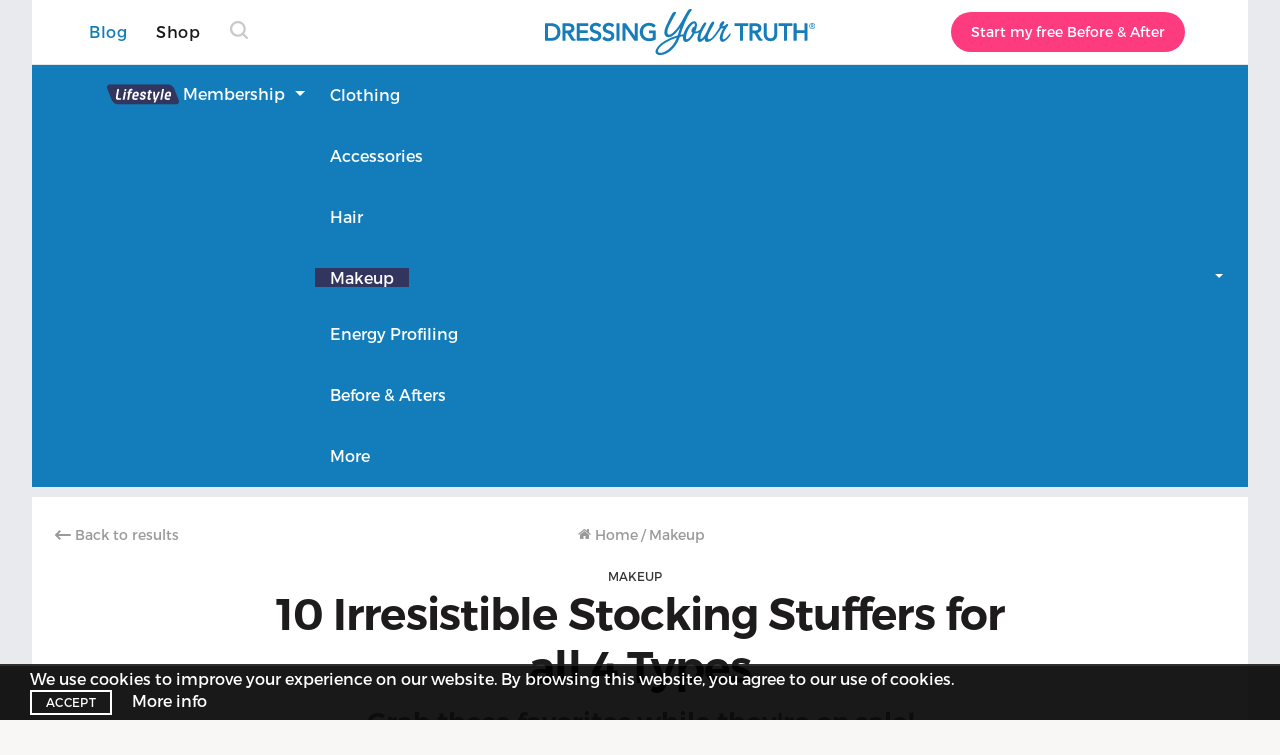

--- FILE ---
content_type: text/html; charset=UTF-8
request_url: https://my.liveyourtruth.com/dyt/10-irresistible-stocking-stuffers-for-all-4-types/?referring_block=tie-block_home_page
body_size: 44259
content:
<!DOCTYPE html>
<html lang="en-US">
<head>
	<meta charset="UTF-8" />
	<link rel="profile" href="http://gmpg.org/xfn/11" />
	  <script>


  function __addEventListener(a, b, c) {
    if (c == undefined) c = false;
		var namespace = a.indexOf('.') >= 0 ? a.split('.').pop() : undefined;
		if (this.prototype) {
			// this.prototype._addEventListener(a, b, c);
      this.prototype._addEventListener.apply(this, arguments);
		} else {
      this._addEventListener.apply(this, arguments);
			// this._addEventListener(a, b, c);
		}
		if (!this.eventListeners) this.eventListeners = {};
		if (!this.eventListeners[a]) this.eventListeners[a] = [];
		this.eventListeners[a].push({
			listener: b,
			options: c,
      target: this,
		});
		return this;
	}



	[Window, window, document, HTMLDocument, HTMLBodyElement, HTMLElement, Element, EventTarget, Node, Object].concat(Array.from(document.querySelectorAll('*'))).forEach(function(model, i) {
			var m = model;
			(function (){
				// __addEventListener.bind(this);
				// if (this.prototype) {
				//   !this.prototype._addEventListener ? this.prototype._addEventListener = this.prototype.addEventListener : '';
				//   this.prototype.addEventListener = __addEventListener;
				// } else {
        // if(this.__proto__.addEventListener){
        //   !this.__proto__.addEventListener ? this.__proto__._addEventListener = this.__proto__.addEventListener : '';
        //   m.__proto__.addEventListener = __addEventListener.bind(this);
        // }
        // m.addEventListener = __addEventListener.bind(this);
					!this._addEventListener ? this._addEventListener = this.addEventListener : '';
					m.addEventListener = __addEventListener.bind(this);
          this.eventListeners = [];
				// }
			}).bind(model)();
			// model.__();

	});

  </script>
	<meta name='robots' content='index, follow, max-image-preview:large, max-snippet:-1, max-video-preview:-1' />
<!-- Page hiding snippet  -->
<style>.async-hide { opacity: 0 !important} </style>
<script>(function(a,s,y,n,c,h,i,d,e){s.className+=' '+y;h.start=1*new Date;
h.end=i=function(){s.className=s.className.replace(RegExp(' ?'+y),'')};
(a[n]=a[n]||[]).hide=h;setTimeout(function(){i();h.end=null},c);h.timeout=c;
})(window,document.documentElement,'async-hide','dataLayer',1500,{'GTM-K4228B':true});</script>


<script>
var dataLayer = dataLayer || [];
dataLayer.push({
		customerLoggedIn: false,
		customerEmail	: ""
	});
</script>
	<!-- Google Tag Manager -->
	<script>(function(w,d,s,l,i){w[l]=w[l]||[];w[l].push({'gtm.start':
	new Date().getTime(),event:'gtm.js'});var f=d.getElementsByTagName(s)[0],
	j=d.createElement(s),dl=l!='dataLayer'?'&l='+l:'';j.async=true;j.src=
	'https://www.googletagmanager.com/gtm.js?id='+i+dl;f.parentNode.insertBefore(j,f);
	})(window,document,'script','dataLayer','GTM-K4228B');</script>
	<!-- End Google Tag Manager -->
	
  
	<!-- This site is optimized with the Yoast SEO plugin v18.5.1 - https://yoast.com/wordpress/plugins/seo/ -->
	<title>10 Irresistible Stocking Stuffers for all 4 Types</title>
	<link rel="canonical" href="https://my.liveyourtruth.com/dyt/10-irresistible-stocking-stuffers-for-all-4-types/" />
	<meta property="og:locale" content="en_US" />
	<meta property="og:type" content="article" />
	<meta property="og:title" content="10 Irresistible Stocking Stuffers for all 4 Types" />
	<meta property="og:description" content="Are you just so excited about all the festive magic in the air this holiday season? As we approach the most wonderful time of the year, I&#8217;ve curated a list of 10 stocking stuffers from the Dressing Your Truth online store that will make ANY Type on your list full of jolly and cheer! PLUS, &hellip;" />
	<meta property="og:url" content="https://my.liveyourtruth.com/dyt/10-irresistible-stocking-stuffers-for-all-4-types/" />
	<meta property="og:site_name" content="Carol Tuttle" />
	<meta property="article:published_time" content="2023-12-06T12:05:00+00:00" />
	<meta property="article:modified_time" content="2023-11-29T20:53:35+00:00" />
	<meta property="og:image" content="https://my.liveyourtruth.com/dyt/wp-content/uploads/2023/12/DYT-Best-Sellers-Stocking-Stuffers.jpg" />
	<meta property="og:image:width" content="1200" />
	<meta property="og:image:height" content="798" />
	<meta property="og:image:type" content="image/jpeg" />
	<meta name="twitter:card" content="summary_large_image" />
	<meta name="twitter:label1" content="Written by" />
	<meta name="twitter:data1" content="Maggie Batt" />
	<meta name="twitter:label2" content="Est. reading time" />
	<meta name="twitter:data2" content="10 minutes" />
	<script type="application/ld+json" class="yoast-schema-graph">{"@context":"https://schema.org","@graph":[{"@type":"WebSite","@id":"https://my.liveyourtruth.com/dyt/#website","url":"https://my.liveyourtruth.com/dyt/","name":"Carol Tuttle","description":"Personal style that&#039;s true to you.","potentialAction":[{"@type":"SearchAction","target":{"@type":"EntryPoint","urlTemplate":"https://my.liveyourtruth.com/dyt/?s={search_term_string}"},"query-input":"required name=search_term_string"}],"inLanguage":"en-US"},{"@type":"ImageObject","@id":"https://my.liveyourtruth.com/dyt/10-irresistible-stocking-stuffers-for-all-4-types/#primaryimage","inLanguage":"en-US","url":"https://my.liveyourtruth.com/dyt/wp-content/uploads/2023/12/DYT-Best-Sellers-Stocking-Stuffers.jpg","contentUrl":"https://my.liveyourtruth.com/dyt/wp-content/uploads/2023/12/DYT-Best-Sellers-Stocking-Stuffers.jpg","width":1200,"height":798},{"@type":"WebPage","@id":"https://my.liveyourtruth.com/dyt/10-irresistible-stocking-stuffers-for-all-4-types/#webpage","url":"https://my.liveyourtruth.com/dyt/10-irresistible-stocking-stuffers-for-all-4-types/","name":"10 Irresistible Stocking Stuffers for all 4 Types","isPartOf":{"@id":"https://my.liveyourtruth.com/dyt/#website"},"primaryImageOfPage":{"@id":"https://my.liveyourtruth.com/dyt/10-irresistible-stocking-stuffers-for-all-4-types/#primaryimage"},"datePublished":"2023-12-06T12:05:00+00:00","dateModified":"2023-11-29T20:53:35+00:00","author":{"@id":"https://my.liveyourtruth.com/dyt/#/schema/person/b1fa105e1104381c2796a5d2f3bceb58"},"breadcrumb":{"@id":"https://my.liveyourtruth.com/dyt/10-irresistible-stocking-stuffers-for-all-4-types/#breadcrumb"},"inLanguage":"en-US","potentialAction":[{"@type":"ReadAction","target":["https://my.liveyourtruth.com/dyt/10-irresistible-stocking-stuffers-for-all-4-types/"]}]},{"@type":"BreadcrumbList","@id":"https://my.liveyourtruth.com/dyt/10-irresistible-stocking-stuffers-for-all-4-types/#breadcrumb","itemListElement":[{"@type":"ListItem","position":1,"name":"Home","item":"https://my.liveyourtruth.com/dyt/"},{"@type":"ListItem","position":2,"name":"10 Irresistible Stocking Stuffers for all 4 Types"}]},{"@type":"Person","@id":"https://my.liveyourtruth.com/dyt/#/schema/person/b1fa105e1104381c2796a5d2f3bceb58","name":"Maggie Batt","image":{"@type":"ImageObject","@id":"https://my.liveyourtruth.com/dyt/#personlogo","inLanguage":"en-US","url":"https://secure.gravatar.com/avatar/1b1c22c2ac6c438cb917944980d13c66?s=96&d=mm&r=g","contentUrl":"https://secure.gravatar.com/avatar/1b1c22c2ac6c438cb917944980d13c66?s=96&d=mm&r=g","caption":"Maggie Batt"}}]}</script>
	<!-- / Yoast SEO plugin. -->


<link rel='dns-prefetch' href='//course.liveyourtruth.com' />
<link rel='dns-prefetch' href='//public-dyt-static-assets.s3.amazonaws.com' />
<link rel="alternate" type="application/rss+xml" title="Carol Tuttle &raquo; Feed" href="https://my.liveyourtruth.com/dyt/feed/" />
<link rel="alternate" type="application/rss+xml" title="Carol Tuttle &raquo; Comments Feed" href="https://my.liveyourtruth.com/dyt/comments/feed/" />
<link rel="alternate" type="application/rss+xml" title="Carol Tuttle &raquo; 10 Irresistible Stocking Stuffers for all 4 Types Comments Feed" href="https://my.liveyourtruth.com/dyt/10-irresistible-stocking-stuffers-for-all-4-types/feed/" />
<meta name="viewport" content="width=device-width, initial-scale=1.0, user-scalable=no" /><meta name="theme-color" content="#0088ff" /><style>
/** Jannah Custom Header Code **/
	#nav_menu-6{
		display: none !important;
	}	
</style>
<style type="text/css">
img.wp-smiley,
img.emoji {
	display: inline !important;
	border: none !important;
	box-shadow: none !important;
	height: 1em !important;
	width: 1em !important;
	margin: 0 0.07em !important;
	vertical-align: -0.1em !important;
	background: none !important;
	padding: 0 !important;
}
</style>
	<link rel='stylesheet' id='wp-block-library-css'  href='https://my.liveyourtruth.com/dyt/wp-includes/css/dist/block-library/style.min.css' type='text/css' media='all' />
<style id='wp-block-library-theme-inline-css' type='text/css'>
.wp-block-audio figcaption{color:#555;font-size:13px;text-align:center}.is-dark-theme .wp-block-audio figcaption{color:hsla(0,0%,100%,.65)}.wp-block-code>code{font-family:Menlo,Consolas,monaco,monospace;color:#1e1e1e;padding:.8em 1em;border:1px solid #ddd;border-radius:4px}.wp-block-embed figcaption{color:#555;font-size:13px;text-align:center}.is-dark-theme .wp-block-embed figcaption{color:hsla(0,0%,100%,.65)}.blocks-gallery-caption{color:#555;font-size:13px;text-align:center}.is-dark-theme .blocks-gallery-caption{color:hsla(0,0%,100%,.65)}.wp-block-image figcaption{color:#555;font-size:13px;text-align:center}.is-dark-theme .wp-block-image figcaption{color:hsla(0,0%,100%,.65)}.wp-block-pullquote{border-top:4px solid;border-bottom:4px solid;margin-bottom:1.75em;color:currentColor}.wp-block-pullquote__citation,.wp-block-pullquote cite,.wp-block-pullquote footer{color:currentColor;text-transform:uppercase;font-size:.8125em;font-style:normal}.wp-block-quote{border-left:.25em solid;margin:0 0 1.75em;padding-left:1em}.wp-block-quote cite,.wp-block-quote footer{color:currentColor;font-size:.8125em;position:relative;font-style:normal}.wp-block-quote.has-text-align-right{border-left:none;border-right:.25em solid;padding-left:0;padding-right:1em}.wp-block-quote.has-text-align-center{border:none;padding-left:0}.wp-block-quote.is-large,.wp-block-quote.is-style-large,.wp-block-quote.is-style-plain{border:none}.wp-block-search .wp-block-search__label{font-weight:700}.wp-block-group:where(.has-background){padding:1.25em 2.375em}.wp-block-separator{border:none;border-bottom:2px solid;margin-left:auto;margin-right:auto;opacity:.4}.wp-block-separator:not(.is-style-wide):not(.is-style-dots){width:100px}.wp-block-separator.has-background:not(.is-style-dots){border-bottom:none;height:1px}.wp-block-separator.has-background:not(.is-style-wide):not(.is-style-dots){height:2px}.wp-block-table thead{border-bottom:3px solid}.wp-block-table tfoot{border-top:3px solid}.wp-block-table td,.wp-block-table th{padding:.5em;border:1px solid;word-break:normal}.wp-block-table figcaption{color:#555;font-size:13px;text-align:center}.is-dark-theme .wp-block-table figcaption{color:hsla(0,0%,100%,.65)}.wp-block-video figcaption{color:#555;font-size:13px;text-align:center}.is-dark-theme .wp-block-video figcaption{color:hsla(0,0%,100%,.65)}.wp-block-template-part.has-background{padding:1.25em 2.375em;margin-top:0;margin-bottom:0}
</style>
<style id='global-styles-inline-css' type='text/css'>
body{--wp--preset--color--black: #000000;--wp--preset--color--cyan-bluish-gray: #abb8c3;--wp--preset--color--white: #ffffff;--wp--preset--color--pale-pink: #f78da7;--wp--preset--color--vivid-red: #cf2e2e;--wp--preset--color--luminous-vivid-orange: #ff6900;--wp--preset--color--luminous-vivid-amber: #fcb900;--wp--preset--color--light-green-cyan: #7bdcb5;--wp--preset--color--vivid-green-cyan: #00d084;--wp--preset--color--pale-cyan-blue: #8ed1fc;--wp--preset--color--vivid-cyan-blue: #0693e3;--wp--preset--color--vivid-purple: #9b51e0;--wp--preset--gradient--vivid-cyan-blue-to-vivid-purple: linear-gradient(135deg,rgba(6,147,227,1) 0%,rgb(155,81,224) 100%);--wp--preset--gradient--light-green-cyan-to-vivid-green-cyan: linear-gradient(135deg,rgb(122,220,180) 0%,rgb(0,208,130) 100%);--wp--preset--gradient--luminous-vivid-amber-to-luminous-vivid-orange: linear-gradient(135deg,rgba(252,185,0,1) 0%,rgba(255,105,0,1) 100%);--wp--preset--gradient--luminous-vivid-orange-to-vivid-red: linear-gradient(135deg,rgba(255,105,0,1) 0%,rgb(207,46,46) 100%);--wp--preset--gradient--very-light-gray-to-cyan-bluish-gray: linear-gradient(135deg,rgb(238,238,238) 0%,rgb(169,184,195) 100%);--wp--preset--gradient--cool-to-warm-spectrum: linear-gradient(135deg,rgb(74,234,220) 0%,rgb(151,120,209) 20%,rgb(207,42,186) 40%,rgb(238,44,130) 60%,rgb(251,105,98) 80%,rgb(254,248,76) 100%);--wp--preset--gradient--blush-light-purple: linear-gradient(135deg,rgb(255,206,236) 0%,rgb(152,150,240) 100%);--wp--preset--gradient--blush-bordeaux: linear-gradient(135deg,rgb(254,205,165) 0%,rgb(254,45,45) 50%,rgb(107,0,62) 100%);--wp--preset--gradient--luminous-dusk: linear-gradient(135deg,rgb(255,203,112) 0%,rgb(199,81,192) 50%,rgb(65,88,208) 100%);--wp--preset--gradient--pale-ocean: linear-gradient(135deg,rgb(255,245,203) 0%,rgb(182,227,212) 50%,rgb(51,167,181) 100%);--wp--preset--gradient--electric-grass: linear-gradient(135deg,rgb(202,248,128) 0%,rgb(113,206,126) 100%);--wp--preset--gradient--midnight: linear-gradient(135deg,rgb(2,3,129) 0%,rgb(40,116,252) 100%);--wp--preset--duotone--dark-grayscale: url('#wp-duotone-dark-grayscale');--wp--preset--duotone--grayscale: url('#wp-duotone-grayscale');--wp--preset--duotone--purple-yellow: url('#wp-duotone-purple-yellow');--wp--preset--duotone--blue-red: url('#wp-duotone-blue-red');--wp--preset--duotone--midnight: url('#wp-duotone-midnight');--wp--preset--duotone--magenta-yellow: url('#wp-duotone-magenta-yellow');--wp--preset--duotone--purple-green: url('#wp-duotone-purple-green');--wp--preset--duotone--blue-orange: url('#wp-duotone-blue-orange');--wp--preset--font-size--small: 13px;--wp--preset--font-size--medium: 20px;--wp--preset--font-size--large: 36px;--wp--preset--font-size--x-large: 42px;}.has-black-color{color: var(--wp--preset--color--black) !important;}.has-cyan-bluish-gray-color{color: var(--wp--preset--color--cyan-bluish-gray) !important;}.has-white-color{color: var(--wp--preset--color--white) !important;}.has-pale-pink-color{color: var(--wp--preset--color--pale-pink) !important;}.has-vivid-red-color{color: var(--wp--preset--color--vivid-red) !important;}.has-luminous-vivid-orange-color{color: var(--wp--preset--color--luminous-vivid-orange) !important;}.has-luminous-vivid-amber-color{color: var(--wp--preset--color--luminous-vivid-amber) !important;}.has-light-green-cyan-color{color: var(--wp--preset--color--light-green-cyan) !important;}.has-vivid-green-cyan-color{color: var(--wp--preset--color--vivid-green-cyan) !important;}.has-pale-cyan-blue-color{color: var(--wp--preset--color--pale-cyan-blue) !important;}.has-vivid-cyan-blue-color{color: var(--wp--preset--color--vivid-cyan-blue) !important;}.has-vivid-purple-color{color: var(--wp--preset--color--vivid-purple) !important;}.has-black-background-color{background-color: var(--wp--preset--color--black) !important;}.has-cyan-bluish-gray-background-color{background-color: var(--wp--preset--color--cyan-bluish-gray) !important;}.has-white-background-color{background-color: var(--wp--preset--color--white) !important;}.has-pale-pink-background-color{background-color: var(--wp--preset--color--pale-pink) !important;}.has-vivid-red-background-color{background-color: var(--wp--preset--color--vivid-red) !important;}.has-luminous-vivid-orange-background-color{background-color: var(--wp--preset--color--luminous-vivid-orange) !important;}.has-luminous-vivid-amber-background-color{background-color: var(--wp--preset--color--luminous-vivid-amber) !important;}.has-light-green-cyan-background-color{background-color: var(--wp--preset--color--light-green-cyan) !important;}.has-vivid-green-cyan-background-color{background-color: var(--wp--preset--color--vivid-green-cyan) !important;}.has-pale-cyan-blue-background-color{background-color: var(--wp--preset--color--pale-cyan-blue) !important;}.has-vivid-cyan-blue-background-color{background-color: var(--wp--preset--color--vivid-cyan-blue) !important;}.has-vivid-purple-background-color{background-color: var(--wp--preset--color--vivid-purple) !important;}.has-black-border-color{border-color: var(--wp--preset--color--black) !important;}.has-cyan-bluish-gray-border-color{border-color: var(--wp--preset--color--cyan-bluish-gray) !important;}.has-white-border-color{border-color: var(--wp--preset--color--white) !important;}.has-pale-pink-border-color{border-color: var(--wp--preset--color--pale-pink) !important;}.has-vivid-red-border-color{border-color: var(--wp--preset--color--vivid-red) !important;}.has-luminous-vivid-orange-border-color{border-color: var(--wp--preset--color--luminous-vivid-orange) !important;}.has-luminous-vivid-amber-border-color{border-color: var(--wp--preset--color--luminous-vivid-amber) !important;}.has-light-green-cyan-border-color{border-color: var(--wp--preset--color--light-green-cyan) !important;}.has-vivid-green-cyan-border-color{border-color: var(--wp--preset--color--vivid-green-cyan) !important;}.has-pale-cyan-blue-border-color{border-color: var(--wp--preset--color--pale-cyan-blue) !important;}.has-vivid-cyan-blue-border-color{border-color: var(--wp--preset--color--vivid-cyan-blue) !important;}.has-vivid-purple-border-color{border-color: var(--wp--preset--color--vivid-purple) !important;}.has-vivid-cyan-blue-to-vivid-purple-gradient-background{background: var(--wp--preset--gradient--vivid-cyan-blue-to-vivid-purple) !important;}.has-light-green-cyan-to-vivid-green-cyan-gradient-background{background: var(--wp--preset--gradient--light-green-cyan-to-vivid-green-cyan) !important;}.has-luminous-vivid-amber-to-luminous-vivid-orange-gradient-background{background: var(--wp--preset--gradient--luminous-vivid-amber-to-luminous-vivid-orange) !important;}.has-luminous-vivid-orange-to-vivid-red-gradient-background{background: var(--wp--preset--gradient--luminous-vivid-orange-to-vivid-red) !important;}.has-very-light-gray-to-cyan-bluish-gray-gradient-background{background: var(--wp--preset--gradient--very-light-gray-to-cyan-bluish-gray) !important;}.has-cool-to-warm-spectrum-gradient-background{background: var(--wp--preset--gradient--cool-to-warm-spectrum) !important;}.has-blush-light-purple-gradient-background{background: var(--wp--preset--gradient--blush-light-purple) !important;}.has-blush-bordeaux-gradient-background{background: var(--wp--preset--gradient--blush-bordeaux) !important;}.has-luminous-dusk-gradient-background{background: var(--wp--preset--gradient--luminous-dusk) !important;}.has-pale-ocean-gradient-background{background: var(--wp--preset--gradient--pale-ocean) !important;}.has-electric-grass-gradient-background{background: var(--wp--preset--gradient--electric-grass) !important;}.has-midnight-gradient-background{background: var(--wp--preset--gradient--midnight) !important;}.has-small-font-size{font-size: var(--wp--preset--font-size--small) !important;}.has-medium-font-size{font-size: var(--wp--preset--font-size--medium) !important;}.has-large-font-size{font-size: var(--wp--preset--font-size--large) !important;}.has-x-large-font-size{font-size: var(--wp--preset--font-size--x-large) !important;}
</style>
<link rel='stylesheet' id='contact-form-7-css'  href='https://my.liveyourtruth.com/dyt/wp-content/plugins/contact-form-7/includes/css/styles.css' type='text/css' media='all' />
<link rel='stylesheet' id='rs-plugin-settings-css'  href='https://my.liveyourtruth.com/dyt/wp-content/plugins/revslider/rs-plugin/css/settings.css' type='text/css' media='all' />
<style id='rs-plugin-settings-inline-css' type='text/css'>
.tp-caption a{color:#ff7302;text-shadow:none;-webkit-transition:all 0.2s ease-out;-moz-transition:all 0.2s ease-out;-o-transition:all 0.2s ease-out;-ms-transition:all 0.2s ease-out}.tp-caption a:hover{color:#ffa902}
</style>
<link rel='stylesheet' id='tie-css-base-css'  href='https://my.liveyourtruth.com/dyt/wp-content/themes/jannah/assets/css/base.min.css' type='text/css' media='all' />
<link rel='stylesheet' id='tie-css-styles-css'  href='https://my.liveyourtruth.com/dyt/wp-content/themes/jannah/assets/css/style.min.css' type='text/css' media='all' />
<link rel='stylesheet' id='tie-css-widgets-css'  href='https://my.liveyourtruth.com/dyt/wp-content/themes/jannah/assets/css/widgets.min.css' type='text/css' media='all' />
<link rel='stylesheet' id='tie-css-helpers-css'  href='https://my.liveyourtruth.com/dyt/wp-content/themes/jannah/assets/css/helpers.min.css' type='text/css' media='all' />
<link rel='stylesheet' id='tie-fontawesome5-css'  href='https://my.liveyourtruth.com/dyt/wp-content/themes/jannah/assets/css/fontawesome.css' type='text/css' media='all' />
<link rel='stylesheet' id='tie-css-ilightbox-css'  href='https://my.liveyourtruth.com/dyt/wp-content/themes/jannah/assets/ilightbox/dark-skin/skin.css' type='text/css' media='all' />
<link rel='stylesheet' id='tie-css-shortcodes-css'  href='https://my.liveyourtruth.com/dyt/wp-content/themes/jannah/assets/css/plugins/shortcodes.min.css' type='text/css' media='all' />
<link rel='stylesheet' id='tie-css-single-css'  href='https://my.liveyourtruth.com/dyt/wp-content/themes/jannah/assets/css/single.min.css' type='text/css' media='all' />
<link rel='stylesheet' id='tie-css-print-css'  href='https://my.liveyourtruth.com/dyt/wp-content/themes/jannah/assets/css/print.css' type='text/css' media='print' />
<link rel='stylesheet' id='tie-theme-child-css-93-css'  href='https://my.liveyourtruth.com/dyt/wp-content/themes/jannah-child/css/shopify.css?v=2026Jan&#038;ver=5.9.3' type='text/css' media='all' />
<link rel='stylesheet' id='tie-theme-child-css-94-css'  href='https://my.liveyourtruth.com/dyt/wp-content/themes/jannah-child/css/dyt-types.css?v=2026Jan&#038;ver=5.9.3' type='text/css' media='all' />
<link rel='stylesheet' id='search-css-css'  href='https://my.liveyourtruth.com/dyt/wp-content/themes/jannah-child/css/search.css?v=2026Jan&#038;ver=5.9.3' type='text/css' media='all' />
<link rel='stylesheet' id='tie-theme-child-css-99-css'  href='https://my.liveyourtruth.com/dyt/wp-content/themes/jannah-child/style.css?v=2026Jan&#038;ver=5.9.3' type='text/css' media='all' />
<link rel='stylesheet' id='font-chronicle-display-90-css'  href='https://public-dyt-static-assets.s3.amazonaws.com/fonts/chronicle.css' type='text/css' media='all' />
<link rel='stylesheet' id='font-ionicons-91-css'  href='https://public-dyt-static-assets.s3.amazonaws.com/fonts/ionicons.css' type='text/css' media='all' />
<link rel='stylesheet' id='dyt-v4-css-300-css'  href='https://my.liveyourtruth.com/dyt/wp-content/themes/jannah-child/css/v4/styles.css?v=1758127164&#038;ver=5.9.3' type='text/css' media='all' />
<link rel='stylesheet' id='mobile-menu-css-100-css'  href='https://my.liveyourtruth.com/dyt/wp-content/themes/jannah-child/css/styles-new.css?v=2026Jan&#038;ver=5.9.3' type='text/css' media='all' />
<style id='mobile-menu-css-100-inline-css' type='text/css'>
.wf-active .logo-text,.wf-active h1,.wf-active h2,.wf-active h3,.wf-active h4,.wf-active h5,.wf-active h6,.wf-active .the-subtitle{font-family: 'Poppins';}@media (min-width: 1200px){.container{width: auto;}}.boxed-layout #tie-wrapper,.boxed-layout .fixed-nav{max-width: 1300px;}@media (min-width: 1270px){.container,.wide-next-prev-slider-wrapper .slider-main-container{max-width: 1270px;}}
</style>
<script type='text/javascript' src='https://my.liveyourtruth.com/dyt/wp-includes/js/jquery/jquery.min.js' id='jquery-core-js'></script>
<script type='text/javascript' src='https://my.liveyourtruth.com/dyt/wp-includes/js/jquery/jquery-migrate.min.js' id='jquery-migrate-js'></script>
<script type='text/javascript' src='https://my.liveyourtruth.com/dyt/wp-content/plugins/revslider/rs-plugin/js/jquery.themepunch.tools.min.js' id='tp-tools-js'></script>
<script type='text/javascript' src='https://my.liveyourtruth.com/dyt/wp-content/plugins/revslider/rs-plugin/js/jquery.themepunch.revolution.min.js' id='revmin-js'></script>
<script type='text/javascript' src='https://my.liveyourtruth.com/dyt/wp-content/plugins/dressing-your-truth/single-login/single-login.js?v=2026Jan&#038;ver=5.9.3' id='single-login-js'></script>
<script type='text/javascript' src='https://course.liveyourtruth.com/js/interwindow-messaging.js' id='inter-window-messaging-js'></script>
<link rel="https://api.w.org/" href="https://my.liveyourtruth.com/dyt/wp-json/" /><link rel="alternate" type="application/json" href="https://my.liveyourtruth.com/dyt/wp-json/wp/v2/posts/130060" /><link rel="EditURI" type="application/rsd+xml" title="RSD" href="https://my.liveyourtruth.com/dyt/xmlrpc.php?rsd" />
<link rel="wlwmanifest" type="application/wlwmanifest+xml" href="https://my.liveyourtruth.com/dyt/wp-includes/wlwmanifest.xml" /> 
<meta name="generator" content="WordPress 5.9.3" />
<link rel='shortlink' href='https://my.liveyourtruth.com/dyt/?p=130060' />
<link rel="alternate" type="application/json+oembed" href="https://my.liveyourtruth.com/dyt/wp-json/oembed/1.0/embed?url=https%3A%2F%2Fmy.liveyourtruth.com%2Fdyt%2F10-irresistible-stocking-stuffers-for-all-4-types%2F" />
<link rel="alternate" type="text/xml+oembed" href="https://my.liveyourtruth.com/dyt/wp-json/oembed/1.0/embed?url=https%3A%2F%2Fmy.liveyourtruth.com%2Fdyt%2F10-irresistible-stocking-stuffers-for-all-4-types%2F&#038;format=xml" />
		<script type="text/javascript">
			jQuery(document).ready(function() {
				// CUSTOM AJAX CONTENT LOADING FUNCTION
				var ajaxRevslider = function(obj) {
				
					// obj.type : Post Type
					// obj.id : ID of Content to Load
					// obj.aspectratio : The Aspect Ratio of the Container / Media
					// obj.selector : The Container Selector where the Content of Ajax will be injected. It is done via the Essential Grid on Return of Content
					
					var content = "";

					data = {};
					
					data.action = 'revslider_ajax_call_front';
					data.client_action = 'get_slider_html';
					data.token = '0e3a79b4be';
					data.type = obj.type;
					data.id = obj.id;
					data.aspectratio = obj.aspectratio;
					
					// SYNC AJAX REQUEST
					jQuery.ajax({
						type:"post",
						url:"https://my.liveyourtruth.com/dyt/wp-admin/admin-ajax.php",
						dataType: 'json',
						data:data,
						async:false,
						success: function(ret, textStatus, XMLHttpRequest) {
							if(ret.success == true)
								content = ret.data;								
						},
						error: function(e) {
							console.log(e);
						}
					});
					
					 // FIRST RETURN THE CONTENT WHEN IT IS LOADED !!
					 return content;						 
				};
				
				// CUSTOM AJAX FUNCTION TO REMOVE THE SLIDER
				var ajaxRemoveRevslider = function(obj) {
					return jQuery(obj.selector+" .rev_slider").revkill();
				};

				// EXTEND THE AJAX CONTENT LOADING TYPES WITH TYPE AND FUNCTION
				var extendessential = setInterval(function() {
					if (jQuery.fn.tpessential != undefined) {
						clearInterval(extendessential);
						if(typeof(jQuery.fn.tpessential.defaults) !== 'undefined') {
							jQuery.fn.tpessential.defaults.ajaxTypes.push({type:"revslider",func:ajaxRevslider,killfunc:ajaxRemoveRevslider,openAnimationSpeed:0.3});   
							// type:  Name of the Post to load via Ajax into the Essential Grid Ajax Container
							// func: the Function Name which is Called once the Item with the Post Type has been clicked
							// killfunc: function to kill in case the Ajax Window going to be removed (before Remove function !
							// openAnimationSpeed: how quick the Ajax Content window should be animated (default is 0.3)
						}
					}
				},30);
			});
		</script>
		<link rel="alternate" type="application/ld+json" href="https://my.liveyourtruth.com/dyt/dyt/10-irresistible-stocking-stuffers-for-all-4-types/?format=application/ld+json" title="Structured Descriptor Document (JSON-LD format)"><script type="application/ld+json" data-schema="130060-post-Default">{"@context":"https:\/\/schema.org\/","@type":"BlogPosting","@id":"https:\/\/my.liveyourtruth.com\/dyt\/10-irresistible-stocking-stuffers-for-all-4-types\/#BlogPosting","mainEntityOfPage":"https:\/\/my.liveyourtruth.com\/dyt\/10-irresistible-stocking-stuffers-for-all-4-types\/","headline":"10 Irresistible Stocking Stuffers for all 4 Types","name":"10 Irresistible Stocking Stuffers for all 4 Types","description":"Are you just so excited about all the festive magic in the air this holiday season? As we approach the most wonderful time of the year, I&#8217;ve curated a list of 10 stocking stuffers from the Dressing Your Truth online store that will make ANY Type on your list full of jolly and cheer! PLUS, &hellip;","datePublished":"2023-12-06","dateModified":"2023-11-29","author":{"@type":"Person","@id":"https:\/\/my.liveyourtruth.com\/dyt\/author\/maggiemccracken\/#Person","name":"Maggie Batt","url":"https:\/\/my.liveyourtruth.com\/dyt\/author\/maggiemccracken\/","image":{"@type":"ImageObject","@id":"https:\/\/secure.gravatar.com\/avatar\/1b1c22c2ac6c438cb917944980d13c66?s=96&d=mm&r=g","url":"https:\/\/secure.gravatar.com\/avatar\/1b1c22c2ac6c438cb917944980d13c66?s=96&d=mm&r=g","height":96,"width":96}},"publisher":{"@type":"Organization","name":"Carol Tuttle","logo":{"@type":"ImageObject","@id":"https:\/\/my.liveyourtruth.com\/dyt\/wp-content\/uploads\/2018\/07\/dressing-your-truth-logo.jpg","url":"https:\/\/my.liveyourtruth.com\/dyt\/wp-content\/uploads\/2018\/07\/dressing-your-truth-logo.jpg","width":352,"height":60}},"image":{"@type":"ImageObject","@id":"https:\/\/my.liveyourtruth.com\/dyt\/wp-content\/uploads\/2023\/12\/DYT-Best-Sellers-Stocking-Stuffers.jpg","url":"https:\/\/my.liveyourtruth.com\/dyt\/wp-content\/uploads\/2023\/12\/DYT-Best-Sellers-Stocking-Stuffers.jpg","height":798,"width":1200},"url":"https:\/\/my.liveyourtruth.com\/dyt\/10-irresistible-stocking-stuffers-for-all-4-types\/","about":["Makeup"],"wordCount":1811,"articleBody":"Are you just so excited about all the festive magic in the air this holiday season?As we approach the most wonderful time of the year, I&#8217;ve curated a list of 10 stocking stuffers from the Dressing Your Truth online store that will make ANY Type on your list full of jolly and cheer!PLUS, everything is on sale! That&#8217;s right\u2014the entire store is discounted up to 20-60% off for The Carol Sale! Now is the BEST time to grab these stocking stuffers for that special someone on your list!And if you are the \u201cstocking stuffer\u201d in your home, you probably stuff your own stocking. So fill it up with lots of these goodies.\u00a0Shop The Carol Sale now!1. Microfiber Cleansing Cloths &#8211; 2 packA top-selling favorite! Simplify your&nbsp;skincare routine with these ultra-soft microfiber&nbsp;cleansing cloths. Simply wet the cloth in warm water (no soap needed!) and then gently rub it over&nbsp;your face in circular motions. This lifts and removes all types of makeup while also lightly exfoliating your skin for a clean&nbsp;and smooth feeling!Best for: ALL Types of Beauty&#x2b50;&#xfe0f;&#x2b50;&#xfe0f;&#x2b50;&#xfe0f;&#x2b50;&#xfe0f;&#x2b50;&#xfe0f;&nbsp;REVIEWS:&#8220;I absolutely love these!! I use one for my morning routine and the other in the evening. They are so soft for your face! I think anyone would love them&#x1f60d;&#x1f60d;&#8221; -Brenda G. &#8220;These do a great job of removing makeup. But what I really love is how soft they are. After getting wet and then drying, they remain soft, not stiff like regular facecloths.&#8221; -Sheila 2. Magnetic 3-Well Eyeshadow CompactThe best compact for mixing and matching your eyeshadow colors! This 3-well magnetic palette comes with a mirror and spots to hold 3 of your favorite eyeshadows. (Be sure to purchase your eyeshadows while they&#8217;re on sale\u2014makeup does not come included with this compact!)Best for: ALL Types of Beauty&#x2b50;&#xfe0f;&#x2b50;&#xfe0f;&#x2b50;&#xfe0f;&#x2b50;&#xfe0f;&#x2b50;&#xfe0f;&nbsp;REVIEWS:&#8220;Great compact storage for 3 eyeshadows! Magnetic case holds eyeshadow snuggly in place.&#8221; &#8211;Connie&#8220;Small enough for purse. Keeps organized for travel and home. Convenient.&#8221; -VH3. Age-Defying Lip PrimerPrep your pretty pout and prevent your lip color from feathering and fading with this creamy Vitamin E-enriched Age-Defying Lip Primer. This must-have product pampers and protects the lips while smoothing fine lines.This is one of those gifts they&#8217;ll fall in love with, even if they never thought of grabbing it for themselves! Best for: ALL Types of Beauty&#x2b50;&#xfe0f;&#x2b50;&#xfe0f;&#x2b50;&#xfe0f;&#x2b50;&#xfe0f;&#x2b50;&#xfe0f;&nbsp;REVIEWS:&#8220;LOVE this lip primer. I always have trouble with lipstick or any lip color staying on my lips. With this lip primer, both lipstick and lip primer stays really well&#8230;YEA!!!&#8221; -Susan A.&#8220;I\u2019m pretty fussy about my lip color and when I watched the video on how to use this stuff, it perked my interest! All I can say is wow! My color stays put and I\u2019m not spending my day constantly reapplying! Great product!&#8221; -Gwen4. Mattifying Face PrimerWho wants their makeup to fade after an hour or two? No one! Make your makeup last all day! Create a smooth matte base for your foundation with this face primer. This silicone-based&nbsp;formula smooths the skin&#8217;s texture and primes it for makeup. It helps&nbsp;reduce shine&nbsp;and has a&nbsp;mattifying&nbsp;effect on your skin.Best for: ALL Types of Beauty&#x2b50;&#xfe0f;&#x2b50;&#xfe0f;&#x2b50;&#xfe0f;&#x2b50;&#xfe0f;&#x2b50;&#xfe0f;&nbsp;REVIEWS:&#8220;It&#8217;s just amazing! It feels so smooth and light on the skin &#8211; not like a &#8220;layer&#8221; of anything &#8211; and it spreads so well. I predict this will last a very long time and I&#8217;m so excited for this light and easy primer!&#8221; -Colleen&#8220;I love this primer so much that I am doing a second review. I forgot to use the primer one morning and my foundation was much harder to put on. With the primer, the foundation goes on smoothly, evenly, and looks better. I wouldn\u2019t have believed what a difference it makes had I not forgotten it one day!&#8221; -Care5. Ultimate Volume Mascara &#8211; BrownTake your lashes to the next level! This brown mascara will maximize your lashes with its&nbsp;extending fibers designed to deliver plush thick lashes. The ultimate volume formula thickens and extends lashes, creating the perfect frame for your beautiful eyes.Best for: Types 1, 2, &amp; 3&#x2b50;&#xfe0f;&#x2b50;&#xfe0f;&#x2b50;&#xfe0f;&#x2b50;&#xfe0f;&#x2b50;&#xfe0f;&nbsp;REVIEWS:&#8220;I seriously thought that my lashes were all but gone due to the passage of time. I had tried numerous mascaras including the famous one with the green cap. Nothing made my lashes return. Also, I wanted brown mascara &#8211; black looked too harsh &#8211; but couldn&#8217;t find it in the stores. I ordered this mascara in a sort of last-ditch effort as part of an order. One swipe and, surprise! lashes! I love this mascara so much!&#8221; -Debra&#8220;I am not a fan of mascara, but this stuff is wonderful! It&#8217;s not clumpy or flaky. It looks natural, which is important to me. I highly recommend it.&#8221; -Carla6. You Wanna? &#8211; Type 1 LipstickWhat a cute color for any Type 1 woman! This ultimate pink lipstick is infused with moisturizing ingredients. It goes on effortlessly and weightlessly, leaving your lips with a lustrous, sheer coverage, glossy finish.&nbsp;It&#8217;s a favorite that Type 1&#8217;s return to again and again. Best for: Type 1&#x2b50;&#xfe0f;&#x2b50;&#xfe0f;&#x2b50;&#xfe0f;&#x2b50;&#xfe0f;&#x2b50;&#xfe0f;&nbsp;REVIEWS:&#8220;OH. MY. GOSH. This lipstick is the best color ever! I didn\u2019t realize when I bought it, but the color is 1000% the best complement to my Type 1 wardrobe. It accentuates all the bubbly fun that I feel in my nature. It also feels super smooth and nourishing!&#8221; -Tara B&#8220;This is a great lighter pink color. It\u2019s my \u201ceveryday\u201d choice. I carry it in my purse too. It will work with any outfit.&#8221; -Mary7. Polly &#8211; Blush Pan (Type 2 &amp; Type 3)This blush looks luscious and glowy on any Type 2 or Type 3 woman. It&#8217;s an ultra satin and lightweight powder blush that brushes on to a smooth finish. It features a perfectly pigmented color that never looks dry or flat and gives you a perfect blush glow. Layer up for stronger color, or tone it down.Best for: Type 2 and Type 3&#x2b50;&#xfe0f;&#x2b50;&#xfe0f;&#x2b50;&#xfe0f;&#x2b50;&#xfe0f;&#x2b50;&#xfe0f;&nbsp;REVIEWS:&#8220;This is actually my second review for this blush, but I have to say over the past few years, even though I have other DYT colors for some variety, I keep coming back home to my dear Polly. It&#8217;s such a gentle color and really hard to overdo on application. I use it liberally and each pan lasts me more than 6 months. I keep this in my home makeup collection as well as in my travel bag because it&#8217;s always the perfect complement!&#8221; -Colleen&#8220;I am so happy with this beautiful blush color. It is my absolute favorite blush. It goes with everything.I loved the color zen and did not think I would find a replacement that I would love as much. This is it. I now have 2 spares of this one. Beautiful blush.&#8221; -Ruth C.8. Souffle &#8211; Eyeshadow (Type 2 &amp; Type 4)Can&#8217;t go wrong with this classic! This multi-dimensional&nbsp;shimmer eyeshadow features a velvety texture with true color that blends easily.&nbsp;May be applied wet for a more dramatic look or for use as a liner.&nbsp;Best for: Type 2 and Type 4&#x2b50;&#xfe0f;&#x2b50;&#xfe0f;&#x2b50;&#xfe0f;&#x2b50;&#xfe0f;&#x2b50;&#xfe0f;&nbsp;REVIEWS:&#8220;4\/3 I got this after seeing Kalista&#8217;s La Natural tutorial and I love it so much! I have worn it as a part of that makeup look as well as many others. I apply it either in the center of my lid above the lashline or towards the corner for a brightening shimmer pop.&#8221; -Lorrie9. Venus &#8211; Type 3 LipstickFiery, earthy, and hot. Add a rich shimmer to your Type 3 look with this luscious, frosty, sexy pearl lipstick. This lipstick is packed with Vitamin E and Castor Oils for continuous moisture.Best for: Type 3&#x2b50;&#xfe0f;&#x2b50;&#xfe0f;&#x2b50;&#xfe0f;&#x2b50;&#xfe0f;&#x2b50;&#xfe0f;&nbsp;REVIEWS:&#8220;It&#8217;s a glamorous finish so I whip out this lipstick anytime I have to attend a special event- and it never disappoints! I too have dry lips, so I usually lip scrub and moisturize with lip balm before applying it for long wear. Works every time!&#8221; -Katherine&#8220;I finally ordered Venus after reading so many positive comments about it, and I LOVE it! The color has enough pink, copper, and brown in it to make it absolutely perfect no matter what colors I wear with it.&#8221; -Kathy10. Trinity &#8211; Type 4 EyeshadowOh, Type 4&#8217;s&#8230;this one is a must-have for your stunning, bold, dramatic eyes. This smooth pearl&nbsp;eyeshadow features a velvety texture with true color that blends easily.&nbsp;May be applied wet for a more dramatic look or for use as a liner.&nbsp;&#x2b50;&#xfe0f;&#x2b50;&#xfe0f;&#x2b50;&#xfe0f;&#x2b50;&#xfe0f;&#x2b50;&#xfe0f;&nbsp;REVIEWS:&#8220;I was skeptical of buying this eyeshadow because I thought the color will be too dark or strong but I\u2019m happy to say that is a very pretty color and looks very natural. It will be easy to combine with my other DYT eyeshadows. I\u2019m glad I ordered it.&#8221; -Vanessa&#8220;I am so happy to add this gorgeous color to my collection. It goes on beautifully and adds variety to my look. A new favorite!&#8221; -Jane Ellen B.Quick\u2014grab these stocking stuffers while they&#8217;re all on sale, and get them in time for Christmas! Who&#8217;s on your list this year? With Dressing Your Truth, shopping for everyone is easy because we have beautiful makeup colors and jewelry chosen for every Type in your life. And remember, the whole store is on sale (20% &#8211; 60% off!) for The Carol Sale! Check out these items, whether for yourself or for someone else! Happy Holidays. Shop The Carol Sale now!"}</script>
<script type="application/ld+json" data-schema="Breadcrumb">{"@context":"https:\/\/schema.org\/","@type":"BreadcrumbList","itemListElement":[{"@type":"ListItem","position":1,"name":"Dyt","item":"https:\/\/my.liveyourtruth.com\/dyt\/#breadcrumbitem"},{"@type":"ListItem","position":2,"name":"10 Irresistible Stocking Stuffers for all 4 Types","item":"https:\/\/my.liveyourtruth.com\/dyt\/10-irresistible-stocking-stuffers-for-all-4-types\/#breadcrumbitem"}]}</script>
<script>const SI_NOW_DATE = '2026-01-21'</script>
	<script>
    var has_beginners_guide = false;
</script>
	<style type="text/css">

span.sm:after {
content: 'SM';
  font-size: .39em;
  padding-left: 3px;
  vertical-align: super;
  opacity: .5;
  transform: translate(0, -5px);
  position: relative;
  display: inline-block;
  line-height: 0;
}
h2 > span.sm:after,
h1 > span.sm:after{
  font-weight: 400;
  font-size: .29em;
  transform: translate(0, -.8em);
}
span.sm{
  text-transform: uppercase;
}
</style>
        <script>jQuery(function($){
                       document.cookie = `csportal=ls; path=/; domain=${document.location.hostname.split('.').slice(1).join('.')}; max-age=3600`;
                       window.addEventListener('focus', ()=>document.cookie = `csportal=ls; path=/; domain=${document.location.hostname.split('.').slice(1).join('.')}; max-age=3600`);
                        $('body').on('click.refererCookie', 'a[href*="shop"]', function(){
                                document.cookie = 'account-referer=Blog|https://my.liveyourtruth.com/dyt/10-irresistible-stocking-stuffers-for-all-4-types/; path=/; domain=.liveyourtruth.com';
                        });
                });
</script>
          <script>
    const WELCOME_SIDEBAR_DATA = {

    }
  </script>
  <style>
.hub-heading{
  padding-top: 10px;
}
.hub-heading .container-wrapper {
  background: #ffffff;
  box-shadow: 0 8px 20px 0 rgba(0, 0, 0, 0.12);
  width: 706px;
  max-width: 100%;
  margin: 0 auto;
  border-radius: 8px;
  padding: 20px 40px !important;
  overflow: hidden;
}
.hub-heading h2.mag-block-title{
  border-bottom: none;
  text-align: center;
  margin-top: 5px;
}
.hub-heading h2:before,
.hub-heading h2:after
{
  display: none;
}
.hub-heading .container-wrapper p {
  font-family: Montserrat;
}

.quiz a {
    background: #FF3B7F;
    border-radius: 4px;
    width: 88px;
    padding: 8px 8px !important;
}
.quiz a span{

        color: #fff;


}

.quiz a:active,
.quiz a:focus,
.quiz a:hover{
    background: #ff3b7fde !important;
    border-color: #ff3b7fde !important;
}

#mobile-nav-menu .quiz span {
    color: #FF3B7F;
    text-transform: capitalize;
    text-align: left !important;

}
#mobile-nav-menu .quiz a{
    background: #fff !important;
    border: none !important;
    padding: 26px 0 26px 24px !important;
    width: 100%;
}

</style>
<meta http-equiv="X-UA-Compatible" content="IE=edge"><style>
/** Jannah Custom Header Code **/
	#nav_menu-6{
		display: none !important;
	}	
</style>
<meta name="theme-color" content="#0088ff" /><meta name="viewport" content="width=device-width, initial-scale=1.0" />      <script>
      const GRID_VIEW_HOME_POSTS_PER_PAGE = 24;
      const GRID_VIEW_CATEGORY_POSTS_PER_PAGE = 48;
      const LIST_VIEW_HOME_POSTS_PER_PAGE = 8;
      const LIST_VIEW_CATEGORY_POSTS_PER_PAGE = 16;
      </script>
    <link rel="icon" href="https://my.liveyourtruth.com/dyt/wp-content/uploads/2018/04/DYT-152px-150x150.png" sizes="32x32" />
<link rel="icon" href="https://my.liveyourtruth.com/dyt/wp-content/uploads/2018/04/DYT-152px.png" sizes="192x192" />
<link rel="apple-touch-icon" href="https://my.liveyourtruth.com/dyt/wp-content/uploads/2018/04/DYT-152px.png" />
<meta name="msapplication-TileImage" content="https://my.liveyourtruth.com/dyt/wp-content/uploads/2018/04/DYT-152px.png" />
</head>

<body id="tie-body" class="post-template-default single single-post postid-130060 single-format-standard page-10-irresistible-stocking-stuffers-for-all-4-types not-lifestyle dyt-logged-out library-post-page url-dyt-10-irresistible-stocking-stuffers-for-all-4-types--referring_block-tie-block_home_page boxed-layout wrapper-has-shadow block-head-1 magazine2 is-thumb-overlay-disabled is-desktop is-header-layout-3 sidebar-right has-sidebar post-layout-3 wide-title-narrow-media is-standard-format has-mobile-share">

<svg xmlns="http://www.w3.org/2000/svg" viewBox="0 0 0 0" width="0" height="0" focusable="false" role="none" style="visibility: hidden; position: absolute; left: -9999px; overflow: hidden;" ><defs><filter id="wp-duotone-dark-grayscale"><feColorMatrix color-interpolation-filters="sRGB" type="matrix" values=" .299 .587 .114 0 0 .299 .587 .114 0 0 .299 .587 .114 0 0 .299 .587 .114 0 0 " /><feComponentTransfer color-interpolation-filters="sRGB" ><feFuncR type="table" tableValues="0 0.49803921568627" /><feFuncG type="table" tableValues="0 0.49803921568627" /><feFuncB type="table" tableValues="0 0.49803921568627" /><feFuncA type="table" tableValues="1 1" /></feComponentTransfer><feComposite in2="SourceGraphic" operator="in" /></filter></defs></svg><svg xmlns="http://www.w3.org/2000/svg" viewBox="0 0 0 0" width="0" height="0" focusable="false" role="none" style="visibility: hidden; position: absolute; left: -9999px; overflow: hidden;" ><defs><filter id="wp-duotone-grayscale"><feColorMatrix color-interpolation-filters="sRGB" type="matrix" values=" .299 .587 .114 0 0 .299 .587 .114 0 0 .299 .587 .114 0 0 .299 .587 .114 0 0 " /><feComponentTransfer color-interpolation-filters="sRGB" ><feFuncR type="table" tableValues="0 1" /><feFuncG type="table" tableValues="0 1" /><feFuncB type="table" tableValues="0 1" /><feFuncA type="table" tableValues="1 1" /></feComponentTransfer><feComposite in2="SourceGraphic" operator="in" /></filter></defs></svg><svg xmlns="http://www.w3.org/2000/svg" viewBox="0 0 0 0" width="0" height="0" focusable="false" role="none" style="visibility: hidden; position: absolute; left: -9999px; overflow: hidden;" ><defs><filter id="wp-duotone-purple-yellow"><feColorMatrix color-interpolation-filters="sRGB" type="matrix" values=" .299 .587 .114 0 0 .299 .587 .114 0 0 .299 .587 .114 0 0 .299 .587 .114 0 0 " /><feComponentTransfer color-interpolation-filters="sRGB" ><feFuncR type="table" tableValues="0.54901960784314 0.98823529411765" /><feFuncG type="table" tableValues="0 1" /><feFuncB type="table" tableValues="0.71764705882353 0.25490196078431" /><feFuncA type="table" tableValues="1 1" /></feComponentTransfer><feComposite in2="SourceGraphic" operator="in" /></filter></defs></svg><svg xmlns="http://www.w3.org/2000/svg" viewBox="0 0 0 0" width="0" height="0" focusable="false" role="none" style="visibility: hidden; position: absolute; left: -9999px; overflow: hidden;" ><defs><filter id="wp-duotone-blue-red"><feColorMatrix color-interpolation-filters="sRGB" type="matrix" values=" .299 .587 .114 0 0 .299 .587 .114 0 0 .299 .587 .114 0 0 .299 .587 .114 0 0 " /><feComponentTransfer color-interpolation-filters="sRGB" ><feFuncR type="table" tableValues="0 1" /><feFuncG type="table" tableValues="0 0.27843137254902" /><feFuncB type="table" tableValues="0.5921568627451 0.27843137254902" /><feFuncA type="table" tableValues="1 1" /></feComponentTransfer><feComposite in2="SourceGraphic" operator="in" /></filter></defs></svg><svg xmlns="http://www.w3.org/2000/svg" viewBox="0 0 0 0" width="0" height="0" focusable="false" role="none" style="visibility: hidden; position: absolute; left: -9999px; overflow: hidden;" ><defs><filter id="wp-duotone-midnight"><feColorMatrix color-interpolation-filters="sRGB" type="matrix" values=" .299 .587 .114 0 0 .299 .587 .114 0 0 .299 .587 .114 0 0 .299 .587 .114 0 0 " /><feComponentTransfer color-interpolation-filters="sRGB" ><feFuncR type="table" tableValues="0 0" /><feFuncG type="table" tableValues="0 0.64705882352941" /><feFuncB type="table" tableValues="0 1" /><feFuncA type="table" tableValues="1 1" /></feComponentTransfer><feComposite in2="SourceGraphic" operator="in" /></filter></defs></svg><svg xmlns="http://www.w3.org/2000/svg" viewBox="0 0 0 0" width="0" height="0" focusable="false" role="none" style="visibility: hidden; position: absolute; left: -9999px; overflow: hidden;" ><defs><filter id="wp-duotone-magenta-yellow"><feColorMatrix color-interpolation-filters="sRGB" type="matrix" values=" .299 .587 .114 0 0 .299 .587 .114 0 0 .299 .587 .114 0 0 .299 .587 .114 0 0 " /><feComponentTransfer color-interpolation-filters="sRGB" ><feFuncR type="table" tableValues="0.78039215686275 1" /><feFuncG type="table" tableValues="0 0.94901960784314" /><feFuncB type="table" tableValues="0.35294117647059 0.47058823529412" /><feFuncA type="table" tableValues="1 1" /></feComponentTransfer><feComposite in2="SourceGraphic" operator="in" /></filter></defs></svg><svg xmlns="http://www.w3.org/2000/svg" viewBox="0 0 0 0" width="0" height="0" focusable="false" role="none" style="visibility: hidden; position: absolute; left: -9999px; overflow: hidden;" ><defs><filter id="wp-duotone-purple-green"><feColorMatrix color-interpolation-filters="sRGB" type="matrix" values=" .299 .587 .114 0 0 .299 .587 .114 0 0 .299 .587 .114 0 0 .299 .587 .114 0 0 " /><feComponentTransfer color-interpolation-filters="sRGB" ><feFuncR type="table" tableValues="0.65098039215686 0.40392156862745" /><feFuncG type="table" tableValues="0 1" /><feFuncB type="table" tableValues="0.44705882352941 0.4" /><feFuncA type="table" tableValues="1 1" /></feComponentTransfer><feComposite in2="SourceGraphic" operator="in" /></filter></defs></svg><svg xmlns="http://www.w3.org/2000/svg" viewBox="0 0 0 0" width="0" height="0" focusable="false" role="none" style="visibility: hidden; position: absolute; left: -9999px; overflow: hidden;" ><defs><filter id="wp-duotone-blue-orange"><feColorMatrix color-interpolation-filters="sRGB" type="matrix" values=" .299 .587 .114 0 0 .299 .587 .114 0 0 .299 .587 .114 0 0 .299 .587 .114 0 0 " /><feComponentTransfer color-interpolation-filters="sRGB" ><feFuncR type="table" tableValues="0.098039215686275 1" /><feFuncG type="table" tableValues="0 0.66274509803922" /><feFuncB type="table" tableValues="0.84705882352941 0.41960784313725" /><feFuncA type="table" tableValues="1 1" /></feComponentTransfer><feComposite in2="SourceGraphic" operator="in" /></filter></defs></svg>

<div class="website-wrapper 10-irresistible-stocking-stuffers-for-all-4-types">
<div class="background-overlay">

	<div id="tie-container" class="site tie-container">

		
		<div id="tie-wrapper">

			<script type="text/javascript">
var headerLoaded = (function($){
  return new Promise(function(resolve, reject){
  var url = "https://course.liveyourtruth.com/views/mobile-nav";
  url = "https://course.liveyourtruth.com/views/mobile-nav"
  $.ajax({
    url: url,
    xhrFields:{
      withCredentials: true
    },
    success: function(data){
      var elements = $(data);
      $('body').prepend(elements.filter('div'));
      $('body').prepend(elements.filter('link'));
      $('body').prepend(elements.filter('script'));
      window.navData = data;
      $(window).trigger('scroll');
    }
  });

});
})(jQuery);

// jQuery(function($){
//   headerLoaded.then(function(){
//       $('a[href*="pages/lifestyle"]').fixLifestyleLink();
//
// });
// });
</script>
<link href="https://course.liveyourtruth.com/css/header.css?v=1.30" rel="stylesheet" type="text/css" />
<div class="course-header"></div>
<script>
  var positionSidebar;
  var aside;
  (function($){
    aside = $('aside.sidebar');
    var text;
    if(text = window.localStorage.getItem('course_header')){
      var div = $('<div/>').html(text);
      var node = $('.course-header', div);
      node.find('.active').removeClass('active');
      $('.course-header').replaceWith(node);
    }

    if(false && customer.tags.includes('Dev')){
var url = "https://course.liveyourtruth.com/dyt";
}else{
var url = "https://course.liveyourtruth.com/dyt";
}
    $.ajax({
      //url: "https://course.liveyourtruth.com/dyt",
      url: url,
      xhrFields: {
        withCredentials: true
      },
      success: function(html){
        var h = $('.course-header', html);
        var text = h.get(0).outerHTML;
        var node = $(text);
        node.find('.active').removeClass('active');
        $('.course-header').replaceWith(node);
        setActiveItem();
        window.localStorage.setItem('course_header', node.get(0).outerHTML);
      }
    });
    function setActiveItem(){
      var href = $('#menu-primary-sidebar-menu > li.expanded > a').attr('href');
      var topItem = $('.course-header .main-nav ul a[href="' + href + '"]');
      if(topItem.length) return topItem.parent('li').addClass('active').siblings().removeClass('active');
      $('.course-header .main-nav ul a[href="' + document.location.href + '"]').parent('li').addClass('active').siblings().removeClass('active');
    }
    $(document).on('sidebarExpanded', setActiveItem);

    function __positionSidebar(ev){
      if(window.innerWidth < 992) return;
      if(ev.target != document) return;
      var scrollTop = $(window).scrollTop();
      var asideBottom = aside.height() + scrollTop;
      var asideTop = $('aside.sidebar').offset().top;
      var asidePos = asideTop + $('aside.sidebar').height()
      var contentHeight = $('.main-content-row').height();
      var headerHeight = $('.main-nav li.active > div:first-of-type').height();
      var courseHeaderHeight = jQuery('.course-header').outerHeight();
      console.debug(scrollTop, aside.height() - asideTop);
    }

    function _positionSidebar(ev){
      if(window.innerWidth < 992) return;
      var sticky = $('.theiaStickySidebar', aside);
      sticky.attr('style', '');
      aside.css('min-height', sticky.height());
      return;
      if(ev.target != document) return;
      var offset = -50;
      offset -= parseInt(jQuery('.section-item').css('padding-top')) || 0;
      var top = 0;
      top += offset;
      var scrollTop = $(window).scrollTop();
      var asideBottom = aside.height() + scrollTop;
      var asideTop = $('aside.sidebar').offset().top;
      var asidePos = asideTop + $('aside.sidebar').height()
      var contentHeight = $('.main-content-row').height();
      var headerHeight = $('.main-nav li.active > div:first-of-type').height();
      var isTooLow = $('aside.sidebar > div').offset().top - $(window).scrollTop() - jQuery('.main-nav li.active > div:first-of-type').height() > 0;
      // var headerHeight = $('.course-header').height();
      // if(asidePos >= contentHeight){
      //   top -= (asidePos - contentHeight);
      // }else{
      console.debug(headerHeight);
        top += scrollTop;
        if(top > headerHeight){
          top -= headerHeight;
        }
        // top += 5;
      // }
      // console.debug(asidePos, contentHeight, top);
      // debugger
      window.scrollDirection > 0 ? $('body').addClass('scroll-direction-down').removeClass('scroll-direction-up') : $('body').addClass('scroll-direction-up').removeClass('scroll-direction-down');
      if(asideBottom > contentHeight){
        var asideHeight = aside.height();
        // var isTooLow = (($('aside.sidebar > div').position().top - $(window).scrollTop() - jQuery('.main-nav li.active > div:first-of-type').height()) > 0);

        top = (contentHeight - asideHeight);
        // top -= aside.offset().top;
        // top += $('.header-top').height();
        $('body').addClass('aside-sticky-bottom');
        console.table({tooLow: isTooLow, asideBottom: asideBottom, conentHeight: contentHeight, asideTop:top});
      }else{
        $('body').removeClass('aside-sticky-bottom');
      }

      if(isTooLow) top -= headerHeight;
      // $('aside.sidebar > .theiaStickySidebar').css('transform', `translate3d(0, ${top}px, 0`);

    }
    // $(window).on('scroll', function(ev){
    //   console.debug(ev.target);
    //   console.debug(new Date());
    // })

    $(function(){
      // positionSidebar = debounce(_positionSidebar, 50);
      // positionSidebar = debounce(__positionSidebar, 50);
      positionSidebar = _positionSidebar;
      aside = $('aside.sidebar');
      var b = $('body');
      if(!b.is('.library-post-page')) return;
      var w = $(window);
      var fixedHeaderFunction = function(e){
        if(e.target != document) return;
        var offset = 211 - 88;

        if(w.scrollTop() > offset){
          b.addClass('main-nav-fixed');
        }else{
          b.removeClass('main-nav-fixed');
        }
      }
      $(window).on('scroll', fixedHeaderFunction);
      $(window).on('scroll', positionSidebar);
      $('#menu-primary-sidebar-menu > li a').on('click.sidebarNav', function(ev){
        ev.target = document;
        setTimeout(function(){
          _positionSidebar(ev);
        }, 300);

      });
      setTimeout(_=>{
        $(document).off('scroll.TSS');
        $('aside.sidebar').attr('style', '');
        }, 1000);


// var threshold = [];
// for(var i=0; i<=10; i++){
//   threshold.push(i * .1);
// }



  // var options = {
  //   // root: jQuery('.main-content-row').get(0),
  //   rootMargin: '78px',
  //   threshold: threshold
  // }

  // var sidebarObserver = new IntersectionObserver(callback, options);
  // var spacer = $('<div/>').addClass('spacer');
  // var sticky = $('> .theiaStickySidebar', aside);
  // aside.prepend(spacer);


//   function callback(entries, sidebarObserver){
//     entries.forEach(entry => {
//      var bottom = entry.boundingClientRect.bottom;
//      var boundHeight = entry.rootBounds.height;
//      // var windowScrollYOffset = window.scrollY;
//      // windowScrollYOffset -= window.contentOffset;
//      // spacer.css('height', windowScrollYOffset + 'px');
//      // bottom -= 1000;
//      // if(!$('body').is('.sidebar-bottom')){
//
//      // debugger
//      console.debug(entry);
//       // spacer.css('height', sticky.height() + 'px');
//       // console.debug(sticky.height());
//        if(bottom < boundHeight && !$('body').is('.sidebar-reached-bottom')){
//          // var h = $('> div', aside).height();
//          // h += $(window).scrollTop();
//          // aside.css('height', h);
//          var top = $(window).scrollTop();
//          // sticky.css('transform', `translate(0, ${top}px)`);
//          $('body').addClass('sidebar-reached-bottom');
//          sticky.css('padding-top', )
//          console.debug(`%cReached Sidebar-bottom` , "color:red");
//        }else if(window.scrollDirection > 0 && entry.isIntersecting == true){
//          $('body').removeClass('sidebar-reached-bottom');
//        }
//
//        if(window.scrollDirection > 0){
//
//        }
//
//        if(window.scrollDirection > 0 && $('body').is('sidebar-reached-top')){
//          $('body').removeClass('sidebar-reached-bottom');
//          console.debug(`%cSidebar not at bottom` , "color:green");
//        }
//
// // }else{
//   // console.debug(entry);
//    // if(bottom > boundHeight){
//      // $('body').removeClass('sidebar-bottom');
//    // }
// // }
//
//     });
//   }

  // var target = aside.get(0);
  // sidebarObserver.observe(target);

});

$(function(){
  if(!document.querySelector('.section-wrapper')) return;
  window.contentOffset = document.querySelector('.section-wrapper').offsetTop;
  window.addEventListener('scroll', trackScrollDirection);
  var lastPosition = window.scrollY;
  var sideBar = $('aside.sidebar');
  var stickyBar = $('.theiaStickySidebar');
  var spacer = $('.sidebar .spacer');
  var atBottom = false;
  var sidebarHeight = sideBar.height();
  var style;
  var setSidebarMaxWidth = debounce(_setSidebarMaxWidth, 500);
  window.addEventListener('resize', setSidebarMaxWidth);
  function trackScrollDirection(ev){
try{
    if($('aside.sidebar').height() < window.innerHeight){
      $('body').removeClass('sidebar-fixed-top').removeClass('sidebar-fixed-top');
      return;
    }
    var windowScrollY = window.scrollY;
    var windowScrollYOffset = windowScrollY;
    atBottom = jQuery('aside').height() - jQuery(window).scrollTop() - window.innerHeight + window.contentOffset <= 0 ? true : false;
    var atTop = (window.scrollY - jQuery('aside.sidebar .theiaStickySidebar').offset().top + parseInt(jQuery('.main-nav li.active div').height())) < 0 ? true : false;
    windowScrollYOffset = window.scrollY + window.innerHeight + window.contentOffset - ( window.scrollY + window.innerHeight - jQuery('aside').height() );
    atBottom ? $('body').addClass('sidebar-fixed-bottom') : $('body').removeClass('sidebar-fixed-bottom');
    atBottom ? stickyBar.css('width', sideBar.width()) : stickyBar.css('width', 'auto');
    atTop ? $('body').addClass('sidebar-fixed-top') : $('body').removeClass('sidebar-fixed-top');


    var footerTop = document.querySelector('footer').offsetTop;
    var scrollOffset = window.scrollY + window.innerHeight;
    window.footerOffset = scrollOffset - footerTop;

    if(window.footerOffset >= 1){
      $('aside.sidebar .theiaStickySidebar').css('transform', `translate(0, -${window.footerOffset + 10}px)`)
    }else{
      $('aside.sidebar .theiaStickySidebar').css('transform', false);
    }

    // if(window.scrollDirection > 0 && !$(window).is(".sidebar-reached-bottom")){
    // }else{
    //   // spacer.css('height', 0);
    // }
    window.scrollDirection = windowScrollY > lastPosition ? 1 : -1;
    lastPosition = windowScrollY;
    // stickyBar.css('max-width', sideBar.width());
    setSidebarMaxWidth();
}catch(e){}
  }

  function _setSidebarMaxWidth(){
    if(style) document.body.removeChild(style);
    style = document.createElement('style'); style.innerHTML = `@media(min-width:992px){.theiaStickySidebar{max-width: ${sideBar.width()}px;}}`;
    document.body.append(style);
  }

});

})(jQuery);
</script>

<header id="theme-header" class="main-header header-shop header-layout-3 main-nav-dark main-nav-below main-nav-boxed top-nav-active top-nav-light top-nav-above has-shadow mobile-header-default">
        
	<nav id="top-nav" class="has-date-breaking-components has-breaking-news" aria-label="Secondary Navigation">
		<div class="container">
			<div class="topbar-wrapper">


        <div class="wrapp-header">
    <div class="main-nav site-navigation basel-navigation menu-left" role="navigation">
      <div class="mobile-nav-icon">
         <span class="basel-burger"></span>
      </div>
      <div class="mobile-search-icon">
          <span class="search-icon"></span>
        </div>
      <div id="shopify-section-gl_mega_menu" class="shopify-section menu-section menu-main-navigation-container"><ul id="menu-main-navigation" class="menu"><li id="menu-item-1511858233336" class="learn-shop block_type_mega_sub menu-item menu-item-blog menu-item-1511858233336 item-event-hover menu-item-has-children with-offsets menu-item-design-full-width">
       <a href="/dyt/blog/" target="_self">Blog</a>
    </li><li id="menu-item-1511927797026" class="shop-menu block_type_sub_mega_product menu-item menu-item-shop menu-item-1511927797026 menu-item-design-full-width item-event-hover menu-item-has-children with-offsets">
       <a href="https://shop.liveyourtruth.com">Shop</a>
			 <div style="display:none !important" class="sub-menu-dropdown color-scheme-dark">
   <div class="container">
      <div class="gl_row spb_row gl_row-fluid menu-shop-full-width gl_custom_1479204564519 gl_row-o-equal-height gl_row-o-content-top gl_row-flex">
         <div class="has-border spb_column gl_column_container gl_col-sm-11 gl_col-has-fill">
            <div class="gl_column-inner gl_custom_1480366259560">
               <div class="spb_wrapper">
                  <div class="gl_row spb_row gl_inner gl_row-fluid gl_custom_1474656058991"><div class="spb_column gl_column_container gl_col-sm-2 menu-type-1">
                        <div class="gl_column-inner gl_custom_1446742142663">
                           <div class="spb_wrapper">
                              <div class="spb_text_column spb_content_element gl_custom_1483613170893">
                                 <div class="spb_wrapper"><ul class="sub-menu has-child">
                                       <li class="menu-type-1">
                                          <a href="https://shop.liveyourtruth.com/collections/type-1/New-Arrivals">Type 1</a><ul class="sub-sub-menu"><li><a href="https://shop.liveyourtruth.com/">Featured</a><!-- show sub lever 3 --><ul class="sub-sub-sub-menu"><li><a href="https://shop.liveyourtruth.com/collections/type-1/New-Arrivals">New Arrivals</a></li><li><a href="https://shop.liveyourtruth.com/collections/type-1/Outfits">Outfits</a></li><li><a href="https://shop.liveyourtruth.com/collections/type-1/Basic-Essentials">Basic Essentials</a></li><li><a href="https://shop.liveyourtruth.com/collections/type-1/Sale">Sale</a></li></ul></li> <!-- close li of level 2 --><li><a href="https://shop.liveyourtruth.com/collections/type-1/Clothing">Clothing</a><!-- show sub lever 3 --><ul class="sub-sub-sub-menu"><li><a href="https://shop.liveyourtruth.com/collections/type-1/Cute-T's">Cute-T's</a></li><li><a href="https://shop.liveyourtruth.com/collections/type-1/Tops">Tops</a></li><li><a href="https://shop.liveyourtruth.com/collections/type-1/Bottoms">Bottoms</a></li><li><a href="https://shop.liveyourtruth.com/collections/type-1/Sweaters">Sweaters</a></li><li><a href="https://shop.liveyourtruth.com/collections/type-1/Jackets">Jackets</a></li><li><a href="https://shop.liveyourtruth.com/collections/type-1/Dresses">Dresses</a></li><li><a href="https://shop.liveyourtruth.com/collections/type-1/Curvy-Girl">Curvy Girl</a></li></ul></li> <!-- close li of level 2 --><li><a href="https://shop.liveyourtruth.com/collections/type-1/Jewelry">Jewelry</a><!-- show sub lever 3 --><ul class="sub-sub-sub-menu"><li><a href="https://shop.liveyourtruth.com/collections/type-1/Necklaces">Necklaces</a></li><li><a href="https://shop.liveyourtruth.com/collections/type-1/Earrings">Earrings</a></li><li><a href="https://shop.liveyourtruth.com/collections/type-1/Bracelets">Bracelets</a></li><li><a href="https://shop.liveyourtruth.com/collections/type-1/Jewelry-Accessories">Jewelry Accessories</a></li></ul></li> <!-- close li of level 2 --><li><a href="https://shop.liveyourtruth.com/collections/type-1/Accessories">Accessories</a><!-- show sub lever 3 --><ul class="sub-sub-sub-menu"><li><a href="https://shop.liveyourtruth.com/collections/type-1/Scarves">Scarves</a></li><li><a href="https://shop.liveyourtruth.com/collections/type-1/Belts">Belts</a></li><li><a href="https://shop.liveyourtruth.com/collections/type-1/Assorted">Assorted</a></li></ul></li> <!-- close li of level 2 --><li><a href="https://shop.liveyourtruth.com/collections/type-1/Makeup">Makeup</a><!-- show sub lever 3 --><ul class="sub-sub-sub-menu"><li><a href="https://shop.liveyourtruth.com/collections/type-1/Face">Face</a></li><li><a href="https://shop.liveyourtruth.com/collections/type-1/Eyes">Eyes</a></li><li><a href="https://shop.liveyourtruth.com/collections/type-1/Cheeks">Cheeks</a></li><li><a href="https://shop.liveyourtruth.com/collections/type-1/Lips">Lips</a></li><li><a href="https://shop.liveyourtruth.com/collections/hair-makeup/Brows">Brows</a></li><li><a href="https://shop.liveyourtruth.com/collections/hair-makeup/Brushes">Brushes</a></li><li><a href="https://shop.liveyourtruth.com/collections/type-1/Gluten-Free">Gluten Free</a></li><li><a href="https://shop.liveyourtruth.com/collections/type-1/Paraben-Free">Paraben Free</a></li><li><a href="https://shop.liveyourtruth.com/collections/type-1/Makeup-Looks">Makeup Looks</a></li></ul></li> <!-- close li of level 2 --></ul></li>
                                    </ul>
                                 </div>
                              </div>
                           </div>
                        </div>
                     </div><div class="spb_column gl_column_container gl_col-sm-2 menu-type-2">
                        <div class="gl_column-inner gl_custom_1446742142663">
                           <div class="spb_wrapper">
                              <div class="spb_text_column spb_content_element gl_custom_1483613170893">
                                 <div class="spb_wrapper"><ul class="sub-menu has-child">
                                       <li class="menu-type-2">
                                          <a href="https://shop.liveyourtruth.com/collections/type-2/New-Arrivals">Type 2</a><ul class="sub-sub-menu"><li><a href="https://shop.liveyourtruth.com/collections/type-2/Featured">Featured</a><!-- show sub lever 3 --><ul class="sub-sub-sub-menu"><li><a href="https://shop.liveyourtruth.com/collections/type-2/New-Arrivals">New Arrivals</a></li><li><a href="https://shop.liveyourtruth.com/collections/type-2/Outfits">Outfits</a></li><li><a href="https://shop.liveyourtruth.com/collections/type-2/Basic-Essentials">Basic Essentials</a></li><li><a href="https://shop.liveyourtruth.com/collections/type-2/Sale">Sale</a></li></ul></li> <!-- close li of level 2 --><li><a href="https://shop.liveyourtruth.com/collections/type-2/Clothing">Clothing</a><!-- show sub lever 3 --><ul class="sub-sub-sub-menu"><li><a href="https://shop.liveyourtruth.com/collections/type-2/Cute-T's">Soft-T's</a></li><li><a href="https://shop.liveyourtruth.com/collections/type-2/Tops">Tops</a></li><li><a href="https://shop.liveyourtruth.com/collections/type-2/Bottoms">Bottoms</a></li><li><a href="https://shop.liveyourtruth.com/collections/type-2/Sweaters">Sweaters</a></li><li><a href="https://shop.liveyourtruth.com/collections/type-2/Jackets">Jackets</a></li><li><a href="https://shop.liveyourtruth.com/collections/type-2/Dresses">Dresses</a></li><li><a href="https://shop.liveyourtruth.com/collections/type-2/Curvy-Girl">Curvy Girl</a></li></ul></li> <!-- close li of level 2 --><li><a href="https://shop.liveyourtruth.com/collections/type-2/Jewelry">Jewelry</a><!-- show sub lever 3 --><ul class="sub-sub-sub-menu"><li><a href="https://shop.liveyourtruth.com/collections/type-2/Necklaces">Necklaces</a></li><li><a href="https://shop.liveyourtruth.com/collections/type-2/Earrings">Earrings</a></li><li><a href="https://shop.liveyourtruth.com/collections/type-2/Bracelets">Bracelets</a></li><li><a href="https://shop.liveyourtruth.com/collections/type-2/Jewelry-Accessories">Jewelry Accessories</a></li></ul></li> <!-- close li of level 2 --><li><a href="https://shop.liveyourtruth.com/collections/type-2/Accessories">Accessories</a><!-- show sub lever 3 --><ul class="sub-sub-sub-menu"><li><a href="https://shop.liveyourtruth.com/collections/type-2/Scarves">Scarves</a></li><li><a href="https://shop.liveyourtruth.com/collections/type-2/Belts">Belts</a></li><li><a href="https://shop.liveyourtruth.com/collections/type-2/Assorted">Assorted</a></li></ul></li> <!-- close li of level 2 --><li><a href="https://shop.liveyourtruth.com/collections/type-2/Makeup">Makeup</a><!-- show sub lever 3 --><ul class="sub-sub-sub-menu"><li><a href="https://shop.liveyourtruth.com/collections/type-2/Face">Face</a></li><li><a href="https://shop.liveyourtruth.com/collections/type-2/Eyes">Eyes</a></li><li><a href="https://shop.liveyourtruth.com/collections/type-2/Cheeks">Cheeks</a></li><li><a href="https://shop.liveyourtruth.com/collections/type-2/Lips">Lips</a></li><li><a href="https://shop.liveyourtruth.com/collections/hair-makeup/Brows">Brows</a></li><li><a href="https://shop.liveyourtruth.com/collections/hair-makeup/Brushes">Brushes</a></li><li><a href="https://shop.liveyourtruth.com/collections/type-2/Gluten-Free">Gluten Free</a></li><li><a href="https://shop.liveyourtruth.com/collections/type-2/Paraben-Free">Paraben Free</a></li><li><a href="https://shop.liveyourtruth.com/collections/type-2/Makeup-Looks">Makeup Looks</a></li></ul></li> <!-- close li of level 2 --></ul></li>
                                    </ul>
                                 </div>
                              </div>
                           </div>
                        </div>
                     </div><div class="spb_column gl_column_container gl_col-sm-2 menu-type-3">
                        <div class="gl_column-inner gl_custom_1446742142663">
                           <div class="spb_wrapper">
                              <div class="spb_text_column spb_content_element gl_custom_1483613170893">
                                 <div class="spb_wrapper"><ul class="sub-menu has-child">
                                       <li class="menu-type-3">
                                          <a href="https://shop.liveyourtruth.com/collections/type-3/New-Arrivals">Type 3</a><ul class="sub-sub-menu"><li><a href="https://shop.liveyourtruth.com/collections/type-3/Featured">Featured</a><!-- show sub lever 3 --><ul class="sub-sub-sub-menu"><li><a href="https://shop.liveyourtruth.com/collections/type-3/New-Arrivals">New Arrivals</a></li><li><a href="https://shop.liveyourtruth.com/collections/type-3/Outfits">Outfits</a></li><li><a href="https://shop.liveyourtruth.com/collections/type-3/Basic-Essentials">Basic Essentials</a></li><li><a href="https://shop.liveyourtruth.com/collections/type-3/Sale">Sale</a></li></ul></li> <!-- close li of level 2 --><li><a href="https://shop.liveyourtruth.com/collections/type-3/Clothing">Clothing</a><!-- show sub lever 3 --><ul class="sub-sub-sub-menu"><li><a href="https://shop.liveyourtruth.com/collections/type-3/Cute-T's">Hot-T's</a></li><li><a href="https://shop.liveyourtruth.com/collections/type-3/Tops">Tops</a></li><li><a href="https://shop.liveyourtruth.com/collections/type-3/Bottoms">Bottoms</a></li><li><a href="https://shop.liveyourtruth.com/collections/type-3/Sweaters">Sweaters</a></li><li><a href="https://shop.liveyourtruth.com/collections/type-3/Jackets">Jackets</a></li><li><a href="https://shop.liveyourtruth.com/collections/type-3/Dresses">Dresses</a></li><li><a href="https://shop.liveyourtruth.com/collections/type-3/Curvy-Girl">Curvy Girl</a></li></ul></li> <!-- close li of level 2 --><li><a href="https://shop.liveyourtruth.com/collections/type-3/Jewelry">Jewelry</a><!-- show sub lever 3 --><ul class="sub-sub-sub-menu"><li><a href="https://shop.liveyourtruth.com/collections/type-3/Necklaces">Necklaces</a></li><li><a href="https://shop.liveyourtruth.com/collections/type-3/Earrings">Earrings</a></li><li><a href="https://shop.liveyourtruth.com/collections/type-3/Bracelets">Bracelets</a></li><li><a href="https://shop.liveyourtruth.com/collections/type-3/Jewelry-Accessories">Jewelry Accessories</a></li></ul></li> <!-- close li of level 2 --><li><a href="https://shop.liveyourtruth.com/collections/type-3/Accessories">Accessories</a><!-- show sub lever 3 --><ul class="sub-sub-sub-menu"><li><a href="https://shop.liveyourtruth.com/collections/type-3/Scarves">Scarves</a></li><li><a href="https://shop.liveyourtruth.com/collections/type-3/Belts">Belts</a></li><li><a href="https://shop.liveyourtruth.com/collections/type-3/Assorted">Assorted</a></li></ul></li> <!-- close li of level 2 --><li><a href="https://shop.liveyourtruth.com/collections/type-3/Makeup">Makeup</a><!-- show sub lever 3 --><ul class="sub-sub-sub-menu"><li><a href="https://shop.liveyourtruth.com/collections/type-3/Face">Face</a></li><li><a href="https://shop.liveyourtruth.com/collections/type-3/Eyes">Eyes</a></li><li><a href="https://shop.liveyourtruth.com/collections/type-3/Cheeks">Cheeks</a></li><li><a href="https://shop.liveyourtruth.com/collections/type-3/Lips">Lips</a></li><li><a href="https://shop.liveyourtruth.com/collections/hair-makeup/Brows">Brows</a></li><li><a href="https://shop.liveyourtruth.com/collections/hair-makeup/Brushes">Brushes</a></li><li><a href="https://shop.liveyourtruth.com/collections/type-3/Gluten-Free">Gluten Free</a></li><li><a href="https://shop.liveyourtruth.com/collections/type-3/Paraben-Free">Paraben Free</a></li><li><a href="https://shop.liveyourtruth.com/collections/type-3/Makeup-Looks">Makeup Looks</a></li></ul></li> <!-- close li of level 2 --></ul></li>
                                    </ul>
                                 </div>
                              </div>
                           </div>
                        </div>
                     </div><div class="spb_column gl_column_container gl_col-sm-2 menu-type-4">
                        <div class="gl_column-inner gl_custom_1446742142663">
                           <div class="spb_wrapper">
                              <div class="spb_text_column spb_content_element gl_custom_1483613170893">
                                 <div class="spb_wrapper"><ul class="sub-menu has-child">
                                       <li class="menu-type-4">
                                          <a href="https://shop.liveyourtruth.com/collections/type-4/New-Arrivals">Type 4</a><ul class="sub-sub-menu"><li><a href="https://shop.liveyourtruth.com/collections/type-4/Featured">Featured</a><!-- show sub lever 3 --><ul class="sub-sub-sub-menu"><li><a href="https://shop.liveyourtruth.com/collections/type-4/New-Arrivals">New Arrivals</a></li><li><a href="https://shop.liveyourtruth.com/collections/type-4/Outfits">Outfits</a></li><li><a href="https://shop.liveyourtruth.com/collections/type-4/Basic-Essentials">Basic Essentials</a></li><li><a href="https://shop.liveyourtruth.com/collections/type-4/Sale">Sale</a></li></ul></li> <!-- close li of level 2 --><li><a href="https://shop.liveyourtruth.com/collections/type-4/Clothing">Clothing</a><!-- show sub lever 3 --><ul class="sub-sub-sub-menu"><li><a href="https://shop.liveyourtruth.com/collections/type-4/Cute-T's">Exact-T's</a></li><li><a href="https://shop.liveyourtruth.com/collections/type-4/Tops">Tops</a></li><li><a href="https://shop.liveyourtruth.com/collections/type-4/Bottoms">Bottoms</a></li><li><a href="https://shop.liveyourtruth.com/collections/type-4/Sweaters">Sweaters</a></li><li><a href="https://shop.liveyourtruth.com/collections/type-4/Jackets">Jackets</a></li><li><a href="https://shop.liveyourtruth.com/collections/type-4/Dresses">Dresses</a></li><li><a href="https://shop.liveyourtruth.com/collections/type-4/Curvy-Girl">Curvy Girl</a></li></ul></li> <!-- close li of level 2 --><li><a href="https://shop.liveyourtruth.com/collections/type-4/Jewelry">Jewelry</a><!-- show sub lever 3 --><ul class="sub-sub-sub-menu"><li><a href="https://shop.liveyourtruth.com/collections/type-4/Necklaces">Necklaces</a></li><li><a href="https://shop.liveyourtruth.com/collections/type-4/Earrings">Earrings</a></li><li><a href="https://shop.liveyourtruth.com/collections/type-4/Bracelets">Bracelets</a></li><li><a href="https://shop.liveyourtruth.com/collections/type-4/Jewelry-Accessories">Jewelry Accessories</a></li></ul></li> <!-- close li of level 2 --><li><a href="https://shop.liveyourtruth.com/collections/type-4/Accessories">Accessories</a><!-- show sub lever 3 --><ul class="sub-sub-sub-menu"><li><a href="https://shop.liveyourtruth.com/collections/type-4/Scarves">Scarves</a></li><li><a href="https://shop.liveyourtruth.com/collections/type-4/Belts">Belts</a></li><li><a href="https://shop.liveyourtruth.com/collections/type-4/Assorted">Assorted</a></li></ul></li> <!-- close li of level 2 --><li><a href="https://shop.liveyourtruth.com/collections/type-4/Makeup">Makeup</a><!-- show sub lever 3 --><ul class="sub-sub-sub-menu"><li><a href="https://shop.liveyourtruth.com/collections/type-4/Face">Face</a></li><li><a href="https://shop.liveyourtruth.com/collections/type-4/Eyes">Eyes</a></li><li><a href="https://shop.liveyourtruth.com/collections/type-4/Cheeks">Cheeks</a></li><li><a href="https://shop.liveyourtruth.com/collections/type-4/Lips">Lips</a></li><li><a href="https://shop.liveyourtruth.com/collections/hair-makeup/Brows">Brows</a></li><li><a href="https://shop.liveyourtruth.com/collections/hair-makeup/Brushes">Brushes</a></li><li><a href="https://shop.liveyourtruth.com/collections/type-4/Gluten-Free">Gluten Free</a></li><li><a href="https://shop.liveyourtruth.com/collections/hair-makeup/Paraben-Free">Paraben Free</a></li><li><a href="https://shop.liveyourtruth.com/collections/type-4/Makeup-Looks">Makeup Looks</a></li></ul></li> <!-- close li of level 2 --></ul></li>
                                    </ul>
                                 </div>
                              </div>
                           </div>
                        </div>
                     </div><div class="spb_column gl_column_container gl_col-sm-2 menu-hair-makeup">
                        <div class="gl_column-inner gl_custom_1446742142663">
                           <div class="spb_wrapper">
                              <div class="spb_text_column spb_content_element gl_custom_1483613170893">
                                 <div class="spb_wrapper"><ul class="sub-menu has-child">
                                       <li class="menu-hair-makeup">
                                          <a href="https://shop.liveyourtruth.com/collections/hair-makeup">Hair &amp; makeup</a><ul class="sub-sub-menu"><li><a href="https://shop.liveyourtruth.com/pages/haircare">Hair Care</a><!-- show sub lever 3 --><!-- <ul class="sub-sub-sub-menu"><li><a href="https://shop.liveyourtruth.com/collections/hair-makeup/Styling-Tools">Styling Tools</a></li><li><a href="https://shop.liveyourtruth.com/collections/hair-makeup/Cleanse-and-Care">Cleanse and Care</a></li><li><a href="https://shop.liveyourtruth.com/collections/hair-makeup/Create-and-Style">Create and Style</a></li><li><a href="https://shop.liveyourtruth.com/collections/hair-makeup/Volume-and-Lift">Volume and Lift</a></li><li><a href="https://shop.liveyourtruth.com/collections/hair-makeup/Finish-and-Hold">Finish and Hold</a></li></ul> --></li> <!-- close li of level 2 --><li><a href="https://shop.liveyourtruth.com/collections/hair-makeup/Makeup">Makeup</a><!-- show sub lever 3 --><ul class="sub-sub-sub-menu"><li><a href="https://shop.liveyourtruth.com/collections/hair-makeup/Face">Face</a></li><li><a href="https://shop.liveyourtruth.com/collections/hair-makeup/Eyes">Eyes</a></li><li><a href="https://shop.liveyourtruth.com/collections/hair-makeup/Cheeks">Cheeks</a></li><li><a href="https://shop.liveyourtruth.com/collections/hair-makeup/Lips">Lips</a></li><li><a href="https://shop.liveyourtruth.com/collections/hair-makeup/Brows">Brows</a></li><li><a href="https://shop.liveyourtruth.com/collections/hair-makeup/Brushes">Brushes</a></li><li><a href="https://shop.liveyourtruth.com/collections/hair-makeup/Gluten-Free">Gluten Free</a></li><li><a href="https://shop.liveyourtruth.com/collections/hair-makeup/Paraben-Free">Paraben Free</a></li><li><a href="https://shop.liveyourtruth.com/collections/hair-makeup/Makeup-Looks">Makeup Looks</a></li></ul></li> <!-- close li of level 2 --></ul></li>
                                    </ul>
                                 </div>
                              </div>
                           </div>
                        </div>
                     </div><div class="spb_column gl_column_container gl_col-sm-2 menu-books-courses">
                        <div class="gl_column-inner gl_custom_1446742142663">
                           <div class="spb_wrapper">
                              <div class="spb_text_column spb_content_element gl_custom_1483613170893">
                                 <div class="spb_wrapper"><ul class="sub-menu has-child">
                                       <li class="menu-books-courses">
                                          <a href="https://shop.liveyourtruth.com/collections/books-courses">Books &amp; courses</a><ul class="sub-sub-menu"><li><a href="https://shop.liveyourtruth.com/collections/books-courses/Books">Books</a><!-- show sub lever 3 --></li> <!-- close li of level 2 --><li><a href="https://shop.liveyourtruth.com/collections/books-courses/Courses">Courses</a><!-- show sub lever 3 --></li> <!-- close li of level 2 --></ul></li>
                                    </ul>
                                 </div>
                              </div>
                           </div>
                        </div>
                     </div></div>
                  <div class="gl_row spb_row gl_inner gl_row-fluid gl_custom_1474894251362"></div>
               </div>
            </div>
         </div>
      </div>
      <style type="text/css">#theme-header .menu li.shop-menu:hover > a:before{opacity:0 !important;}.gl_custom_1479204564519{margin-bottom: 30px !important;padding-top: 0px !important;padding-bottom: 0px !important;}.gl_custom_1480366259560{border-right-width: 1px !important;padding-top: 0px !important;padding-right: 0px !important;padding-bottom: 0px !important;border-right-color: #eaeaea !important;border-right-style: solid !important;}.gl_custom_1475581999943{margin-bottom: 0px !important;padding-right: 20px !important;padding-left: 20px !important;}.gl_custom_1474656058991{margin-top: 0px !important;margin-bottom: 0px !important;padding-top: 0px !important;}.gl_custom_1474894251362{margin-bottom: 0px !important;}.gl_custom_1446742142663{margin-bottom: 0px !important;}.gl_custom_1446742137800{margin-bottom: 0px !important;}.gl_custom_1446742132151{margin-bottom: 0px !important;}.gl_custom_1483613170893{margin-bottom: 10px !important;}.gl_custom_1475612615663{margin-bottom: 10px !important;}.gl_custom_1489735068292{margin-bottom: 10px !important;}.gl_custom_1479208229502{margin-bottom: 10px !important;}.gl_custom_1474656302067{margin-bottom: 0px !important;}.gl_custom_1474656297012{margin-bottom: 0px !important;}.gl_custom_1474656291867{margin-bottom: 0px !important;}.gl_custom_1474656282948{margin-bottom: 0px !important;}.gl_custom_1479204795229{margin-bottom: 0px !important;border-right-width: 1px !important;border-right-color: #e0e0e0 !important;border-right-style: solid !important;}.gl_custom_1479204799674{margin-bottom: 0px !important;border-right-width: 1px !important;border-right-color: #e0e0e0 !important;border-right-style: solid !important;}.gl_custom_1479204804099{margin-bottom: 0px !important;border-right-width: 1px !important;border-right-color: #e0e0e0 !important;border-right-style: solid !important;}.gl_custom_1479204808986{margin-bottom: 0px !important;}</style>
   </div>
</div>
    </li></ul></div><div class="search-button basel-search-full-screen">
 <a href="#"><i class="fa fa-search"></i></a>
 <div class="basel-search-wrapper">
    <div class="basel-search-inner">
       <span class="basel-close-search">close</span>
       <form role="search" method="get" id="searchform" class="searchform basel-ajax-search" action="/search">
          <div>
             <label class="screen-reader-text" for="q"></label>
             <input type="text" placeholder="What can we help you find?" value="" name="q" id="q" autocomplete="off"><input type="hidden" name="type" value="product"><button type="submit" id="searchsubmit">Search</button>
          </div>
       </form>
       <div class="search-results-wrapper">
          <div class="basel-search-results">
             <div class="autocomplete-suggestions" style="position: absolute; display: none; max-height: 300px; z-index: 9999;"></div>
          </div>
       </div>
    </div>
 </div>
</div></div>
    <!--END MAIN-NAV--><div class="site-logo"><div class="basel-logo-wrap"><a href="/dyt/home/" class="basel-logo basel-main-logo" rel="home" itemprop="url"><img class="regular-logo" src="https://public-dyt-static-assets.s3.amazonaws.com/svgs/Dressing-Your-Truth-Logo-Trademark.svg" alt="Dressing Your Truth" itemprop="logo"></a></div></div><div class="right-column">
  <a href="https://community.liveyourtruth.com/sign_in?from=https%3A%2F%2Fcommunity.liveyourtruth.com%2F" class="its-free dyt-btn-round open-optin should-redirect"><span>Start my free Before &amp; After</span></a>
<div class="header-links">
 <ul>
        <li class="my-account"><a href="https://shop.liveyourtruth.com/account/login">
<svg width="20px" height="22px" viewBox="0 0 20 22" version="1.1" xmlns="http://www.w3.org/2000/svg" xmlns:xlink="http://www.w3.org/1999/xlink">
    <!-- Generator: Sketch 48.1 (47250) - http://www.bohemiancoding.com/sketch -->
    <desc>Created with Sketch.</desc>
    <defs></defs>
    <g id="Symbols" stroke="none" stroke-width="1" fill="none" fill-rule="evenodd">
        <g id="Account-Popup-w/Lifestyle" transform="translate(-70.000000, -39.000000)" fill="#CCC8C8" fill-rule="nonzero">
            <g id="Account-Popup">
                <g id="User" transform="translate(69.000000, 39.000000)">
                    <path d="M17.875,6.875 C17.875,3.07804235 14.7969577,0 11,0 C7.20304235,0 4.125,3.07804235 4.125,6.875 C4.125,8.96533171 5.05789658,10.8377737 6.53005837,12.0986948 C3.46528341,13.7087234 1.375,16.9227558 1.375,20.625 C1.375,21.3843915 1.99060847,22 2.75,22 C3.50939153,22 4.125,21.3843915 4.125,20.625 C4.125,16.8280423 7.20304235,13.75 11,13.75 C14.7969577,13.75 17.875,16.8280423 17.875,20.625 C17.875,21.3843915 18.4906085,22 19.25,22 C20.0093915,22 20.625,21.3843915 20.625,20.625 C20.625,16.9227558 18.5347166,13.7087234 15.4699416,12.0986948 C16.9421034,10.8377737 17.875,8.96533171 17.875,6.875 Z M11,11 C8.72182541,11 6.875,9.15317459 6.875,6.875 C6.875,4.59682541 8.72182541,2.75 11,2.75 C13.2781746,2.75 15.125,4.59682541 15.125,6.875 C15.125,9.15317459 13.2781746,11 11,11 L11,11 Z" id="User-Icon"></path>
                </g>
            </g>
        </g>
    </g>
</svg>
My Account</a>
        <!--<li><a href="/account/logout">Sign Out</a></li> --></ul>
</div><script type="text/javascript">
// jQuery( document ).ready(function(){
//     jQuery('.account-active').click(function(e){
//       e.preventDefault();
//       jQuery(this).toggleClass('active');
//     });
// });
</script>
<style type="text/css">
.header-links,
.shopping-cart
{
	display: none !important;
}
.lifestyle-block .lifestyle-since{
 position: relative;
}
.header-links .my-account .fa:before{
  content: ' ' !important;
  display: block;
  width: 35px;
  height: 25px;
  background-position: bottom center;
  background-repeat: no-repeat;
  margin: 0 auto;
}
.header-links .my-account > a i:before {
  background-size: auto 19px;
  height: 19px !important;
}
.header-links .fa-heart-o:before{
  background-image: url('//cdn.shopify.com/s/files/1/2117/9295/t/14/assets/ico-heart.svg?11215566840554949753');
}
.header-links .fa-user-o:before{
  background-image: url('//cdn.shopify.com/s/files/1/2117/9295/t/14/assets/ico-user.svg?11215566840554949753');
}
.header-links .fa-map-marker:before{
  background-image: url('//cdn.shopify.com/s/files/1/2117/9295/t/14/assets/ico-location.svg?11215566840554949753');
}
.header-links .fa-heart-o:before{
  background-image: url('//cdn.shopify.com/s/files/1/2117/9295/t/14/assets/ico-heart.svg?11215566840554949753');
}
.header-links .fa-share:before{
  background-image: url('//cdn.shopify.com/s/files/1/2117/9295/t/14/assets/ico-share.svg?11215566840554949753');
}
.lifestyle-block .lifestyle-since:before{
  content: '';
  background: url('//cdn.shopify.com/s/files/1/2117/9295/t/14/assets/lifestyle-logo.svg?11215566840554949753');
  background-size: 85px;
  display: inline-block;
  width: 85px;
  height: 25px;
}

.mobile-nav{
  top: 45px !important;
}
#top-nav > .container .my-account svg{
    display: block;
    margin: 0 auto;
}
#top-nav > .container .header-links > ul > .my-account{
    padding: 10px 0;
}

.wrapp-header .right-column a:hover > svg path,
.wrapp-header .right-column a:hover span > svg path,
.wrapp-header .right-column div:hover > svg path
{
    fill: #FF9494;
}

.header-courses svg{
    margin: 0 auto;
    display: block;
}
.header-courses > a {
    margin-top: 7px;
    display: block;
}

.shopping-cart .cart-title {
    margin-top: 3px;
}

.wrapp-header .right-column .header-courses:hover > a,
.wrapp-header .right-column a:hover,
#top-nav > .container .shopping-cart:hover .cart-title
{
    color: #333 !important;
}
#top-nav > .container .shopping-cart:hover .basel-cart-number{
    color: #CCC8C8 !important;
}

#top-nav > .container .header-courses .fa,
#top-nav > .container .header-links a,
#top-nav > .container .shopping-cart .cart-title
{
    color: #666666 !important;
}

#top-nav > .container .header-courses {
    position: relative;
    transform: translate(0, -2px);
}


</style>

<div class="shopping-cart basel-cart-design-1 basel-cart-icon cart-widget-opener">
          <a href="https://shop.liveyourtruth.com/cart">
             <span class="basel-cart-totals">
               <svg width="16px" height="16px" viewBox="0 0 16 16" version="1.1" xmlns="http://www.w3.org/2000/svg" xmlns:xlink="http://www.w3.org/1999/xlink">
                   <!-- Generator: Sketch 49.3 (51167) - http://www.bohemiancoding.com/sketch -->
                   <desc>Created with Sketch.</desc>
                   <defs></defs>
                   <g id="Symbols" stroke="none" stroke-width="1" fill="none" fill-rule="evenodd">
                       <g id="Guest-State" transform="translate(-375.000000, -5.000000)" fill="#CCC8C8">
                           <g transform="translate(5.000000, 2.000000)" id="Bag">
                               <g transform="translate(365.000000, 3.000000)">
                                   <g id="Icon" transform="translate(4.000000, 0.000000)">
                                       <path d="M16.9528224,6.178 L15.332895,14.224 C15.117833,15.2421671 14.2307603,15.9779213 13.1916347,16 L4.80836068,16 C3.76885831,15.9783803 2.88124932,15.2425246 2.66610161,14.224 L1.04717296,6.178 C0.921803469,5.64515296 1.04943988,5.08420118 1.39295511,4.6583152 C1.73647034,4.23242923 2.25729296,3.98942944 2.80392527,4 L5.00810512,4 C5.00810512,1.790861 6.79667772,0 9.00299383,0 C11.2093099,0 12.9978825,1.790861 12.9978825,4 L15.1950713,4 C15.7418773,3.9891155 16.2629895,4.23198215 16.6067359,4.65791256 C16.9504823,5.08384298 17.0782392,5.64497917 16.9528224,6.178 L16.9528224,6.178 Z M4.59063925,13.822 C4.62634087,13.9167526 4.71035898,13.9848179 4.81035813,14 L13.1916347,14 C13.2911691,13.9842853 13.3746496,13.9163467 13.4103548,13.822 L13.779882,12 L4.22510693,12 L4.59063925,13.822 Z M9.00299383,2 C7.89983577,2 7.00554947,2.8954305 7.00554947,4 L11.0004382,4 C11.0004382,2.8954305 10.1061519,2 9.00299383,2 L9.00299383,2 Z M3.01765181,6 L3.82262189,10 L14.1853632,10 L14.9953269,5.994 L3.01066076,5.994 L3.01765181,6 Z" id="Cart-Icon"></path>
                                   </g>
                               </g>
                           </g>
                       </g>
                   </g>
               </svg>

                <span class="basel-cart-number cartCount">0</span>
                <!-- <span class="subtotal-divider">/</span>
                <span class="basel-cart-subtotal"><span class="shopify-Price-amount amount">$0.00</span></span> -->
             </span>
             <span class="cart-title">Cart <i class="cart-icon fa"></i></span>
          </a></div><!--END MOBILE-NAV-ICON-->
    </div>
 </div>
 <script>
 (function(){

jQuery('.mobile-nav-icon').on('click', function(){
  jQuery('body').toggleClass('act-mobile-menu');
});
	 try{
		 var cart = JSON.parse(window.localStorage.getItem('cart'));
		jQuery('.cartCount').text(cart.item_count);
	 }catch(e){}
	  var iframe = document.createElement('iframe'); iframe.src = 'https://shop.liveyourtruth.com/pages/json-cart?t=1769005518';
	  iframe.style = 'position:absolute; visibility:hidden; width:1px; height:1px';
    jQuery('body').append(iframe);
window.addEventListener('message', function(m){
		if(m.data.action == 'undefined' || m.data.action != 'cart') return;
		try{
			var cart = m.data.cart;
			console.debug(m);
			window.localStorage.setItem('cart', JSON.stringify(cart));
			jQuery('.cartCount').text(cart.item_count);
		}catch(e){
			console.debug(e);
		}
	 }, false);
 })();

 </script>



			</div><!-- .topbar-wrapper /-->
		</div><!-- .container /-->
	</nav><!-- #top-nav /-->


<div class="main-nav-wrapper">
	<nav id="main-nav" data-skin="search-in-main-nav live-search-dark" class=" live-search-parent"  aria-label="Primary Navigation">
		<div class="container">

			<div class="main-menu-wrapper">
				
				<div id="menu-components-wrap">
          
  <div class="main-nav-account">
    <div class="main-nav-account-primary">
      <p><span>Lifestyle</span> Membership</p>
    </div>
    <ul class="main-nav-account-dropdown">
      <li><a href="https://shop.liveyourtruth.com/pages/lifestyle"><span>About Lifestyle</span></a></li>
              <li><a href="https://shop.liveyourtruth.com/account/login"><span>Member Login</span></a></li>
      
    </ul>
  </div>

					
					<div class="main-menu main-menu-wrap tie-alignleft">
						<div id="main-nav-menu" class="main-menu"><ul id="menu-primary-top-menu" class="menu" role="menubar"><li id="menu-item-115403" class="menu-item menu-item-type-taxonomy menu-item-object-category menu-item-115403"><a href="https://my.liveyourtruth.com/dyt/clothing/">Clothing</a></li>
<li id="menu-item-115396" class="menu-item menu-item-type-taxonomy menu-item-object-category menu-item-115396"><a href="https://my.liveyourtruth.com/dyt/accessories/">Accessories</a></li>
<li id="menu-item-116492" class="menu-item menu-item-type-taxonomy menu-item-object-category menu-item-116492"><a href="https://my.liveyourtruth.com/dyt/hair/">Hair</a></li>
<li id="menu-item-116493" class="menu-item menu-item-type-taxonomy menu-item-object-category current-post-ancestor current-menu-parent current-post-parent menu-item-116493 tie-current-menu"><a href="https://my.liveyourtruth.com/dyt/makeup/">Makeup</a></li>
<li id="menu-item-116496" class="menu-item menu-item-type-taxonomy menu-item-object-category menu-item-116496"><a href="https://my.liveyourtruth.com/dyt/energy-profiling/">Energy Profiling</a></li>
<li id="menu-item-116495" class="menu-item menu-item-type-taxonomy menu-item-object-category menu-item-116495"><a href="https://my.liveyourtruth.com/dyt/before-and-afters/">Before &#038; Afters</a></li>
<li id="menu-item-116497" class="menu-item menu-item-type-custom menu-item-object-custom menu-item-has-children menu-item-116497"><a href="#more">More</a>
<ul class="sub-menu menu-sub-content">
	<li id="menu-item-116494" class="menu-item menu-item-type-taxonomy menu-item-object-category menu-item-116494"><a href="https://my.liveyourtruth.com/dyt/skin-care/">Skincare</a></li>
	<li id="menu-item-118489" class="menu-item menu-item-type-post_type menu-item-object-page menu-item-118489"><a href="https://my.liveyourtruth.com/dyt/determine-your-type/">Determine Your Type</a></li>
	<li id="menu-item-116498" class="menu-item menu-item-type-custom menu-item-object-custom menu-item-116498"><a href="/dyt/tag/lifestyle-event/">Lifestyle Events</a></li>
	<li id="menu-item-116499" class="menu-item menu-item-type-custom menu-item-object-custom menu-item-116499"><a href="/dyt/events/">Event Calendar</a></li>
</ul>
</li>
</ul></div>					</div><!-- .main-menu.tie-alignleft /-->

					
				</div><!-- #menu-components-wrap /-->
			</div><!-- .main-menu-wrapper /-->
		</div><!-- .container /-->
	</nav><!-- #main-nav /-->
</div><!-- .main-nav-wrapper /-->

</header>

<div id="login-overlay" style="display:none">
  <div class="container">


  <div class="basel-registration-page basel-register-tabs">
    <div class="u-columns col2-set" id="customer_login">
          <div class="u-column1 col-1 col-login" id="gl_CustomerLoginForm">
             <h2 class="login-title">Login</h2><form method="post" autocomplete action="/account/login" id="customer_login" accept-charset="UTF-8" class="login"><input type="hidden" name="form_type" value="customer_login"><input type="hidden" name="utf8" value="✓"><p class="shopify-FormRow shopify-FormRow--wide form-row form-row-wide">
                   <label for="username">Email address <span class="required">*</span></label>
                   <input type="text" class="shopify-Input shopify-Input--text input-text" name="customer[email]" autocomplete id="username" value="">
                </p><p class="shopify-FormRow shopify-FormRow--wide form-row form-row-wide">
                   <label for="password">Password <span class="required">*</span></label>
                   <input class="shopify-Input shopify-Input--text input-text" type="password" name="customer[password]" autocomplete id="CustomerPassword">
                </p><p class="shopify-LostPassword lost_password">
                   <a href="https://shop.liveyourtruth.com/account/login#forgot">Lost your password?</a>
                   <input type="submit" class="shopify-Button button" name="login" value="Login">
                </p>

                </form></div>

          <div class="col-2 col-register-text">
             <span class="register-or">Or</span>
             <h2>Create Account</h2>
            <h3>(AND GET THE FREE BEGINNER’S&nbsp;GUIDE)</h3>
             <div class="registration-info">
      <p>Creating an account at Dressing Your Truth allows you
to access your order status and history. Even better, you
get access to our free Beginner’s Guide that helps you
create a personal style, true to your personality.</p>
             </div>
             <a href="https://shop.liveyourtruth.com/account/login#register" class="btn btn-color-black basel-switch-to-register" data-login="Login" data-register="Register">Create My Account</a>
             <a href="https://community.liveyourtruth.com/sign_in?from=https%3A%2F%2Fcommunity.liveyourtruth.com%2F" class="btn btn-color-black basel-switch-to-register" data-login="Login" data-register="Register">What’s the Beginner’s Guide?
</a>

          </div></div>
  </div></div>
  <script>
   function loginToMightyNetworks(redirect){
    let w = window.open('https://dressing-your-truth.mn.co/sign_in?from=https%3A%2F%2Fdressing-your-truth.mn.co%2F');
    setTimeout(()=>{
     w.close();
     if(typeof redirect != 'undefined') document.location = redirect;
    }, 1000);
   }
    (function($){
      var overlay = $('#login-overlay').hide();
      var defaultOptions = {
        title: "Login",
        class: "",
        successCallback: null
      };
      var o = {};
      $('body').append(overlay);
      var removeDoingAjaxTimeout;
        function removeDoingAjax(){
            clearRemovingDoingAjaxTimeout();
            removeDoingAjaxTimeout = setTimeout(function(){
              $('body').removeClass('doing-ajax');
            }, 1000);
        }
        function addDoingAjax(){
          clearRemovingDoingAjaxTimeout();
          $('body').addClass('doing-ajax');
        }
        function clearRemovingDoingAjaxTimeout(){
          if(removeDoingAjaxTimeout) clearTimeout(removeDoingAjaxTimeout);
        }
      const MINI_ORANGE_LOGIN = 'https://store.xecurify.com/moas/broker/login/shopify/shop.liveyourtruth.com/account?idpname=custom_openidconnect_WW3';

      function startSSOLoginFLow(redirect){
        // document.location = `${MINI_ORANGE_LOGIN}&return_to=${encodeURIComponent(redirect)}`;
        // document.location = params = new URLSearchParams(document.location.search);
        debugger
        document.location = 'https://shop.liveyourtruth.com/pages/sso?return_to=' + encodeURIComponent(redirect);
      }
      $('[name="login"]', overlay).spinnerButton({position:'before'});
      $('body').on('submit', 'form[action*="account/login"]:not([action*="multipass"])', function(e){
        e.preventDefault();
        destroySession();
        var target = e.target;
        var form = $(this);
        var theForm = form[0];
        var email = $('[name*="email"]', form).val();
        var password = $('[name*="password"]', form).val();
        var login_url = courseUrl('users/sign_in');
        $.ajax({
          url: login_url,
          data: {'xhr': true, 'user[email]': email , 'user[password]': password/*f:$('input:eq(0)', target)*/ },
          xhrFields:{
            withCredentials: true
          },
          crossDomain: true,
          type: 'post',
          beforeSend: addDoingAjax,
          success: function(data){
            console.debug(data);
            if(data.success == true){
              this.complete = addDoingAjax;
              try{
                var redirect = decodeURIComponent(document.location.search).replace(/^\?/, '').split('&').filter(function(row){ return (/redirect=.*/).test(row); })[0].split('=')[1];
              }catch(e){
                try{
                  var redirect = (/after_sign_in=(https.*?);/).exec(document.cookie).pop();
                }catch(e){}
              }
              // if(document.cookie.includes('dev=1')){
                if(typeof redirect == 'undefined') redirect = document.location.href;
                return startSSOLoginFLow(redirect);
              // }

              if(typeof redirect == 'undefined'){
                finishedLoggingIn();
                if(typeof o.successCallback == 'function'){
                  o.successCallback.call(overlay);
                  close();
                }else{
                   loginToMightyNetworks(data.customer.multipass_url);
                }
              }else{
                (async function(){

                  await loginWithMultipass(data.customer.multipass_url, function(iframe){
                    finishedLoggingIn();
                    if(typeof o.successCallback == 'function'){
                      o.successCallback.call(overlay);
                      close();
                    }else{
                      if(document.location == redirect) return loginToMightyNetworks(document.location.href);
                      loginToMightyNetworks(redirect);
                    }
                  });
                })();
              }

              if(window.PasswordCredential){
                var c = new PasswordCredential({id: email, password: password});
                navigator.credentials.store(c);
              }

              //document.location = '/account';
            }else{
              removeDoingAjax();
              alert(data.error);
            }
          },
          error: removeDoingAjax
        });
      });
      overlay.on('click', function(e){
        if(e.target == this) close();
      });
      $('body').on('click', '[href*="login"]', function(e){
        if( (/forgot|reset|register/).test($(this).attr('href')) ) return;
        e.preventDefault();
        open.call(this,
          {
            title: $(this).data('title'),
            class: $(this).data('class'),
            successCallback: $(this).data('success-callback')
          }
        );
      });
             if(document.location.hash == '#login') jQuery('li.my-account a').trigger('click');
      
      function finishedLoggingIn(){

      }

      function open(options){
        $.extend(o, defaultOptions, options);
        overlay.attr('class', o.class);
        $('.login-title', overlay).text(o.title);
        overlay.css('height', $(document).height());
        overlay.fadeIn(function(){
          $('input[name*="email"]', overlay).focus();
        });
        var top = $(window).height() / 2;
        top += $(window).scrollTop();
        top -= overlay.children().height() / 2;
        overlay.css('padding-top', top + 'px');
      }

      function close(){
        overlay.fadeOut();
      }

    })(jQuery);
  </script>
  <style type="text/css">

.doing-ajax #login-overlay .spinner-wrapper {
  position: relative;
  left: auto;
  top: auto;
  display: block;
  right: auto;
  bottom: auto;
  float: none;
  height: 42px;
  margin-top: 10px;
}

.doing-ajax #login-overlay .spinner-wrapper + .has-spinner{
  display: none;
}

  div#login-overlay {
    position: absolute;
    left: 0;
    right: 0;
    top: 0;
    z-index: 10001;
    background: rgba(255,255,255,.8);
    min-height: 100%;
    padding: 0 20px;
}
div#login-overlay .basel-registration-page h2 {
    font-family: ChronicleDisplay;
    margin-bottom: 0;
    font-size: 34px;
    color: #1b1919;
    line-height: 1.4em;
    margin-top: 0;
}

#gl_CustomerLoginForm h2{
  text-align: left;
}
#login-overlay  > div.container {
    background: #ffffff;
    margin: 0 auto;
    box-shadow: 0 0 10px 0 rgba(0,0,0,.2);
    padding: 20px 0;
    max-width: 1170px !important;
}

#login-overlay  .basel-registration-page {
    margin: 0 auto;
    padding: 0;
}

#login-overlay .u-columns {
    display: flex;
}

#login-overlay .u-columns > div {
    width: 50%;
    padding: 40px 60px;
}
.basel-registration-page h3 {
    font-size: 18px;
    color: #4D5391;
    font-weight: 500;
    font-family: Montserrat;
    margin: 0 auto 15px auto;
}

.basel-registration-page .btn {
  width: 270px;
  max-width: 90%;
  display: block;
  margin: 20px auto;
  white-space: nowrap;
  padding: 10px;
  border-radius: 0;
  line-height: 18px;
  letter-spacing: .3px;
}
.basel-registration-page label {
    font-weight: 400;
}
.basel-registration-page .registration-info p {
    text-align: center;
    margin-bottom: 25px;
}

@media (max-width: 768px){
  #login-overlay .u-columns {
      display: block;
  }

  #login-overlay .u-columns > div {
      width: 100%;
  }

  #login-overlay .u-columns > :first-child {
      margin-bottom: 0;
      padding-bottom: 0;
  }
}

@media (max-width:414px){
  #login-overlay .u-columns > div {
    padding-left: 10px;
    padding-right: 10px;
}

.basel-registration-page .btn {
    width: 100%;
    max-width: 100%;
}
}
  </style>
</div>

				<div class="container">
					<div class="container-wrapper fullwidth-entry-title"><header class="entry-header-outer">
            <a class="back-to-results" href="#tie-block_home_page">
          <svg width="16px" height="10px" viewBox="0 0 16 10" version="1.1" xmlns="http://www.w3.org/2000/svg" xmlns:xlink="http://www.w3.org/1999/xlink">
              <g id="Jannah-Theme-Sites" stroke="none" stroke-width="1" fill="none" fill-rule="evenodd">
                  <g id="DYT-Blog-Video-Post" transform="translate(-136.000000, -166.000000)" fill="#999999" fill-rule="nonzero">
                      <g id="Breadcrumbs" transform="translate(136.000000, 157.000000)">
                          <path d="M15.625,13.0694789 L3.20124238,13.0694789 L5.9759649,10.3151365 L4.65109739,9 L0.276534847,13.3424318 C-0.0921782822,13.7084367 -0.0921782822,14.2977667 0.276534847,14.6575682 L4.65109739,19 L5.9759649,17.6848635 L3.20124238,14.9305211 L15.625,14.9305211 L15.625,13.0694789 Z" id="Left"></path>
                      </g>
                  </g>
              </g>
          </svg>
          <span>Back to results</span>
        </a><script>
          jQuery(function($){
            function fixOverlap(){
              if( $('#breadcrumb a:first-child').offset().left < $('.back-to-results').width() + 15 ){
                $('body').addClass('breadcrumb-overlapping');
              }else{
                $('body').removeClass('breadcrumb-overlapping');
              }
            }

            fixOverlap();
            $(window).on('resize.fixOverlap', fixOverlap);

          });
        </script>
        		<nav id="breadcrumb"><a href="https://my.liveyourtruth.com/dyt/"><span class="tie-icon-home" aria-hidden="true"></span> Home</a><em class="delimiter">/</em><a href="https://my.liveyourtruth.com/dyt/makeup/">Makeup</a><em class="delimiter">/</em><span class="current">10 Irresistible Stocking Stuffers for all 4 Types</span></nav>
		<div class="entry-header">

			      <div class="dyt-post-meta">
      <div class="dyt-post-meta">
<h5 class="post-cat-wrap"><a class="post-cat tie-cat-64" href="https://my.liveyourtruth.com/dyt/makeup/">Makeup</a></h5></div>
      </div>
			<h1 class="post-title entry-title">10 Irresistible Stocking Stuffers for all 4 Types</h1>

			
				<h2 class="entry-sub-title">Grab these favorites while they're on sale! </h2>
						</div><!-- .entry-header /-->

			</header><!-- .entry-header-outer /-->

					</div>
				</div>
			<div id="content" class="site-content container"><div id="main-content-row" class="tie-row main-content-row">

    
		<div class="main-content tie-col-md-8 tie-col-xs-12" role="main">

			
			<article id="the-post" class="container-wrapper post-content tie_standard">

				<div  class="featured-area"><div class="featured-area-inner"><span class="tie-icon-cross video-close-btn" aria-hidden="true"></span><figure class="single-featured-image"><img width="780" height="470" src="https://my.liveyourtruth.com/dyt/wp-content/uploads/2023/12/DYT-Best-Sellers-Stocking-Stuffers-780x470.jpg" class="attachment-jannah-image-post size-jannah-image-post wp-post-image" alt="" srcset="https://my.liveyourtruth.com/dyt/wp-content/uploads/2023/12/DYT-Best-Sellers-Stocking-Stuffers-780x470.jpg 780w, https://my.liveyourtruth.com/dyt/wp-content/uploads/2023/12/DYT-Best-Sellers-Stocking-Stuffers-500x300.jpg 500w, https://my.liveyourtruth.com/dyt/wp-content/uploads/2023/12/DYT-Best-Sellers-Stocking-Stuffers-100x60.jpg 100w" sizes="(max-width: 780px) 100vw, 780px" /></figure></div></div>
		<div class="post-footer post-footer-on-top">
			<div class="post-footer-inner">
				<div class="share-links  icons-only">

					<a href="http://www.facebook.com/sharer.php?u=https://my.liveyourtruth.com/dyt/10-irresistible-stocking-stuffers-for-all-4-types/" rel="external" target="_blank" class="facebook-share-btn equal-width"><span class="fa fa-facebook"></span> <span class="screen-reader-text">Facebook</span></a><a href="http://pinterest.com/pin/create/button/?url=https://my.liveyourtruth.com/dyt/10-irresistible-stocking-stuffers-for-all-4-types/&#038;description=10+Irresistible+Stocking+Stuffers+for+all+4+Types&#038;media=https://my.liveyourtruth.com/dyt/wp-content/uploads/2023/12/DYT-Best-Sellers-Stocking-Stuffers-780x470.jpg" rel="external" target="_blank" class="pinterest-share-btn equal-width"><span class="fa fa-pinterest"></span> <span class="screen-reader-text">Pinterest</span></a>				</div><!-- .share-links /-->
			</div><!-- .post-footer-inner /-->
		</div><!-- .post-footer-on-top /-->

		
				<div class="entry-content entry clearfix">

					







<h2>Are you just so excited about all the festive magic in the air this holiday season?</h2>



<p>As we approach the most wonderful time of the year, I&#8217;ve curated a list of 10 stocking stuffers from the <a href="https://shop.liveyourtruth.com/" target="_blank" rel="noreferrer noopener">Dressing Your Truth online store</a> that will make ANY Type on your list full of jolly and cheer!</p>



<p>PLUS, everything is on sale! That&#8217;s right—the <strong>entire store is discounted up to 20-60% off</strong> for The Carol Sale! Now is the BEST time to grab these stocking stuffers for that special someone on your list!</p>



<p>And if you are the “stocking stuffer” in your home, you probably stuff your own stocking. So fill it up with lots of these goodies. </p>


<p><center><a href="https://shop.liveyourtruth.com/" target="_blank" class="shortc-button big pink ">Shop The Carol Sale now!</a></center></p>



<h2>1. <a href="https://shop.liveyourtruth.com/collections/type-3/products/makeup-remover-cloths-2-pack">Microfiber Cleansing Cloths &#8211; 2 pack</a></h2>



<p>A top-selling favorite! Simplify your&nbsp;skincare routine with these <a href="https://shop.liveyourtruth.com/collections/type-3/products/makeup-remover-cloths-2-pack" target="_blank" rel="noreferrer noopener">ultra-soft microfiber&nbsp;cleansing cloths</a>. Simply wet the cloth in warm water (no soap needed!) and then gently rub it over&nbsp;your face in circular motions. This lifts and removes all types of makeup while also lightly exfoliating your skin for a clean&nbsp;and smooth feeling!</p>



<p>Best for: ALL Types of Beauty</p>



<div class="wp-block-image"><figure class="aligncenter size-large is-resized"><a href="https://shop.liveyourtruth.com/collections/type-3/products/makeup-remover-cloths-2-pack" target="_blank" rel="noopener"><img loading="lazy" src="https://my.liveyourtruth.com/dyt/wp-content/uploads/2023/11/Microfiber-Face-Cloths-683x1024.jpeg" alt="" class="wp-image-130061" width="394" height="591" srcset="https://my.liveyourtruth.com/dyt/wp-content/uploads/2023/11/Microfiber-Face-Cloths-683x1024.jpeg 683w, https://my.liveyourtruth.com/dyt/wp-content/uploads/2023/11/Microfiber-Face-Cloths-200x300.jpeg 200w, https://my.liveyourtruth.com/dyt/wp-content/uploads/2023/11/Microfiber-Face-Cloths-768x1152.jpeg 768w, https://my.liveyourtruth.com/dyt/wp-content/uploads/2023/11/Microfiber-Face-Cloths-151x226.jpeg 151w, https://my.liveyourtruth.com/dyt/wp-content/uploads/2023/11/Microfiber-Face-Cloths-267x400.jpeg 267w, https://my.liveyourtruth.com/dyt/wp-content/uploads/2023/11/Microfiber-Face-Cloths-407x610.jpeg 407w, https://my.liveyourtruth.com/dyt/wp-content/uploads/2023/11/Microfiber-Face-Cloths-150x225.jpeg 150w, https://my.liveyourtruth.com/dyt/wp-content/uploads/2023/11/Microfiber-Face-Cloths.jpeg 1000w" sizes="(max-width: 394px) 100vw, 394px" /></a></figure></div>



<p><strong><strong>&#x2b50;&#xfe0f;</strong>&#x2b50;&#xfe0f;&#x2b50;&#xfe0f;&#x2b50;&#xfe0f;&#x2b50;&#xfe0f;&nbsp;<strong>REVIEW</strong>S:</strong></p>



<p>&#8220;I absolutely love these!! I use one for my morning routine and the other in the evening. They are so soft for your face! I think anyone would love them&#x1f60d;&#x1f60d;&#8221;<strong><em> -Brenda G. </em></strong></p>



<p>&#8220;These do a great job of removing makeup. But what I really love is how soft they are. After getting wet and then drying, they remain soft, not stiff like regular facecloths.&#8221; <strong><em>-Sheila </em></strong></p>



<hr class="wp-block-separator"/>



<h2>2. <a href="https://shop.liveyourtruth.com/collections/type-1/products/magnetic-3-well-eyeshadow-compact-1" target="_blank" rel="noreferrer noopener">Magnetic 3-Well Eyeshadow Compact</a></h2>



<p>The best compact for mixing and matching your eyeshadow colors! This <a href="https://shop.liveyourtruth.com/collections/type-1/products/magnetic-3-well-eyeshadow-compact-1" target="_blank" rel="noreferrer noopener">3-well magnetic palette</a> comes with a mirror and spots to hold 3 of your favorite eyeshadows. (<em>Be sure to purchase your eyeshadows while they&#8217;re on sale—makeup does not come included with this compact</em>!)</p>



<p>Best for: ALL Types of Beauty</p>



<div class="wp-block-image"><figure class="aligncenter size-full is-resized"><a href="https://shop.liveyourtruth.com/collections/type-1/products/magnetic-3-well-eyeshadow-compact-1" target="_blank" rel="noopener"><img loading="lazy" src="https://my.liveyourtruth.com/dyt/wp-content/uploads/2023/11/Compact-Magnetic-3-Well-1.jpeg" alt="" class="wp-image-130063" width="536" height="392" srcset="https://my.liveyourtruth.com/dyt/wp-content/uploads/2023/11/Compact-Magnetic-3-Well-1.jpeg 958w, https://my.liveyourtruth.com/dyt/wp-content/uploads/2023/11/Compact-Magnetic-3-Well-1-300x220.jpeg 300w, https://my.liveyourtruth.com/dyt/wp-content/uploads/2023/11/Compact-Magnetic-3-Well-1-768x563.jpeg 768w, https://my.liveyourtruth.com/dyt/wp-content/uploads/2023/11/Compact-Magnetic-3-Well-1-308x226.jpeg 308w, https://my.liveyourtruth.com/dyt/wp-content/uploads/2023/11/Compact-Magnetic-3-Well-1-400x293.jpeg 400w, https://my.liveyourtruth.com/dyt/wp-content/uploads/2023/11/Compact-Magnetic-3-Well-1-832x610.jpeg 832w, https://my.liveyourtruth.com/dyt/wp-content/uploads/2023/11/Compact-Magnetic-3-Well-1-150x110.jpeg 150w" sizes="(max-width: 536px) 100vw, 536px" /></a></figure></div>



<p><strong><strong>&#x2b50;&#xfe0f;</strong>&#x2b50;&#xfe0f;&#x2b50;&#xfe0f;&#x2b50;&#xfe0f;&#x2b50;&#xfe0f;&nbsp;<strong>REVIEW</strong>S:</strong></p>



<p>&#8220;Great compact storage for 3 eyeshadows! Magnetic case holds eyeshadow snuggly in place.&#8221; &#8211;<strong><em>Connie</em></strong></p>



<p>&#8220;Small enough for purse. Keeps organized for travel and home. Convenient.&#8221; <strong><em>-VH</em></strong></p>



<hr class="wp-block-separator"/>



<h2>3. <a href="https://shop.liveyourtruth.com/collections/type-3/products/age-defying-lip-primer" target="_blank" rel="noreferrer noopener">Age-Defying Lip Primer</a></h2>



<p>Prep your pretty pout and prevent your lip color from feathering and fading with this creamy Vitamin E-enriched <a href="https://shop.liveyourtruth.com/collections/type-3/products/age-defying-lip-primer" target="_blank" rel="noreferrer noopener">Age-Defying Lip Primer</a>. This must-have product pampers and protects the lips while smoothing fine lines.</p><div class='code-block code-block-1' style='margin: 8px 0; clear: both;'>
<div id="mid-scroll-ad" class="mid-scroll-ad"></div></div>




<p>This is one of those gifts they&#8217;ll fall in love with, even if they never thought of grabbing it for themselves! </p>



<p>Best for: ALL Types of Beauty</p>



<div class="wp-block-image"><figure class="aligncenter size-large is-resized"><a href="https://shop.liveyourtruth.com/collections/type-3/products/age-defying-lip-primer" target="_blank" rel="noopener"><img loading="lazy" src="https://my.liveyourtruth.com/dyt/wp-content/uploads/2023/11/Age-Defying-Lip-Primer-683x1024.jpeg" alt="" class="wp-image-130065" width="512" height="768" srcset="https://my.liveyourtruth.com/dyt/wp-content/uploads/2023/11/Age-Defying-Lip-Primer-683x1024.jpeg 683w, https://my.liveyourtruth.com/dyt/wp-content/uploads/2023/11/Age-Defying-Lip-Primer-200x300.jpeg 200w, https://my.liveyourtruth.com/dyt/wp-content/uploads/2023/11/Age-Defying-Lip-Primer-768x1152.jpeg 768w, https://my.liveyourtruth.com/dyt/wp-content/uploads/2023/11/Age-Defying-Lip-Primer-151x226.jpeg 151w, https://my.liveyourtruth.com/dyt/wp-content/uploads/2023/11/Age-Defying-Lip-Primer-267x400.jpeg 267w, https://my.liveyourtruth.com/dyt/wp-content/uploads/2023/11/Age-Defying-Lip-Primer-407x610.jpeg 407w, https://my.liveyourtruth.com/dyt/wp-content/uploads/2023/11/Age-Defying-Lip-Primer-150x225.jpeg 150w, https://my.liveyourtruth.com/dyt/wp-content/uploads/2023/11/Age-Defying-Lip-Primer.jpeg 1000w" sizes="(max-width: 512px) 100vw, 512px" /></a></figure></div>



<p><strong><strong>&#x2b50;&#xfe0f;</strong>&#x2b50;&#xfe0f;&#x2b50;&#xfe0f;&#x2b50;&#xfe0f;&#x2b50;&#xfe0f;&nbsp;<strong>REVIEW</strong>S:</strong></p>



<p>&#8220;LOVE this lip primer. I always have trouble with lipstick or any lip color staying on my lips. With this lip primer, both lipstick and lip primer stays really well&#8230;YEA!!!&#8221; <strong><em>-Susan A.</em></strong></p>



<p>&#8220;I’m pretty fussy about my lip color and when I watched the video on how to use this stuff, it perked my interest! All I can say is wow! My color stays put and I’m not spending my day constantly reapplying! Great product!&#8221; <em><strong>-Gwen</strong></em></p>



<hr class="wp-block-separator"/>



<h2>4. <a href="https://shop.liveyourtruth.com/collections/type-1/products/mattifying-face-primer" target="_blank" rel="noreferrer noopener">Mattifying Face Primer</a></h2>



<p>Who wants their makeup to fade after an hour or two? No one! </p>



<p>Make your makeup last all day! Create a smooth matte base for your foundation with this <a href="https://shop.liveyourtruth.com/collections/type-1/products/mattifying-face-primer" target="_blank" rel="noreferrer noopener">face primer</a>. This silicone-based&nbsp;formula smooths the skin&#8217;s texture and primes it for makeup. It helps&nbsp;reduce shine&nbsp;and has a&nbsp;mattifying&nbsp;effect on your skin.</p>



<p>Best for: ALL Types of Beauty</p>



<div class="wp-block-image"><figure class="aligncenter size-large is-resized"><a href="https://shop.liveyourtruth.com/collections/type-1/products/mattifying-face-primer" target="_blank" rel="noopener"><img loading="lazy" src="https://my.liveyourtruth.com/dyt/wp-content/uploads/2023/11/Matifying-Face-Primer-683x1024.jpeg" alt="" class="wp-image-130066" width="360" height="540" srcset="https://my.liveyourtruth.com/dyt/wp-content/uploads/2023/11/Matifying-Face-Primer-683x1024.jpeg 683w, https://my.liveyourtruth.com/dyt/wp-content/uploads/2023/11/Matifying-Face-Primer-200x300.jpeg 200w, https://my.liveyourtruth.com/dyt/wp-content/uploads/2023/11/Matifying-Face-Primer-768x1152.jpeg 768w, https://my.liveyourtruth.com/dyt/wp-content/uploads/2023/11/Matifying-Face-Primer-151x226.jpeg 151w, https://my.liveyourtruth.com/dyt/wp-content/uploads/2023/11/Matifying-Face-Primer-267x400.jpeg 267w, https://my.liveyourtruth.com/dyt/wp-content/uploads/2023/11/Matifying-Face-Primer-407x610.jpeg 407w, https://my.liveyourtruth.com/dyt/wp-content/uploads/2023/11/Matifying-Face-Primer-150x225.jpeg 150w, https://my.liveyourtruth.com/dyt/wp-content/uploads/2023/11/Matifying-Face-Primer.jpeg 1000w" sizes="(max-width: 360px) 100vw, 360px" /></a></figure></div>



<p><strong><strong>&#x2b50;&#xfe0f;</strong>&#x2b50;&#xfe0f;&#x2b50;&#xfe0f;&#x2b50;&#xfe0f;&#x2b50;&#xfe0f;&nbsp;<strong>REVIEW</strong>S:</strong></p>



<p>&#8220;It&#8217;s just amazing! It feels so smooth and light on the skin &#8211; not like a &#8220;layer&#8221; of anything &#8211; and it spreads so well. I predict this will last a very long time and I&#8217;m so excited for this light and easy primer!&#8221; <em><strong>-Colleen</strong></em></p>



<p>&#8220;I love this primer so much that I am doing a second review. I forgot to use the primer one morning and my foundation was much harder to put on. With the primer, the foundation goes on smoothly, evenly, and looks better. I wouldn’t have believed what a difference it makes had I not forgotten it one day!&#8221;<strong><em> -Care</em></strong></p>



<hr class="wp-block-separator"/>



<h2>5. <a href="https://shop.liveyourtruth.com/collections/type-3/products/brown-ultimate-volume-mascara" target="_blank" rel="noreferrer noopener">Ultimate Volume Mascara &#8211; Brown</a></h2>



<p>Take your lashes to the next level! This <a href="https://shop.liveyourtruth.com/collections/type-3/products/brown-ultimate-volume-mascara" target="_blank" rel="noreferrer noopener">brown mascara</a> will maximize your lashes with its&nbsp;extending fibers designed to deliver plush thick lashes. The ultimate volume formula thickens and extends lashes, creating the perfect frame for your beautiful eyes.</p>



<p>Best for: Types 1, 2, &amp; 3</p>



<div class="wp-block-image"><figure class="aligncenter size-large is-resized"><a href="https://shop.liveyourtruth.com/collections/type-3/products/brown-ultimate-volume-mascara" target="_blank" rel="noopener"><img loading="lazy" src="https://my.liveyourtruth.com/dyt/wp-content/uploads/2023/11/Brown-Ultimate-Volume-Mascara-683x1024.jpeg" alt="" class="wp-image-130074" width="434" height="651" srcset="https://my.liveyourtruth.com/dyt/wp-content/uploads/2023/11/Brown-Ultimate-Volume-Mascara-683x1024.jpeg 683w, https://my.liveyourtruth.com/dyt/wp-content/uploads/2023/11/Brown-Ultimate-Volume-Mascara-200x300.jpeg 200w, https://my.liveyourtruth.com/dyt/wp-content/uploads/2023/11/Brown-Ultimate-Volume-Mascara-768x1152.jpeg 768w, https://my.liveyourtruth.com/dyt/wp-content/uploads/2023/11/Brown-Ultimate-Volume-Mascara-151x226.jpeg 151w, https://my.liveyourtruth.com/dyt/wp-content/uploads/2023/11/Brown-Ultimate-Volume-Mascara-267x400.jpeg 267w, https://my.liveyourtruth.com/dyt/wp-content/uploads/2023/11/Brown-Ultimate-Volume-Mascara-407x610.jpeg 407w, https://my.liveyourtruth.com/dyt/wp-content/uploads/2023/11/Brown-Ultimate-Volume-Mascara-150x225.jpeg 150w, https://my.liveyourtruth.com/dyt/wp-content/uploads/2023/11/Brown-Ultimate-Volume-Mascara.jpeg 1000w" sizes="(max-width: 434px) 100vw, 434px" /></a></figure></div>



<p><strong>&#x2b50;&#xfe0f;&#x2b50;&#xfe0f;&#x2b50;&#xfe0f;<strong>&#x2b50;&#xfe0f;</strong>&#x2b50;&#xfe0f;&nbsp;<strong>REVIEW</strong>S:</strong></p>



<p>&#8220;I seriously thought that my lashes were all but gone due to the passage of time. I had tried numerous mascaras including the famous one with the green cap. Nothing made my lashes return. Also, I wanted brown mascara &#8211; black looked too harsh &#8211; but couldn&#8217;t find it in the stores. I ordered this mascara in a sort of last-ditch effort as part of an order. <strong>One swipe and, surprise! lashes!</strong> I love this mascara so much!&#8221; <em><strong>-Debra</strong></em></p>



<p>&#8220;I am not a fan of mascara, but this stuff is wonderful! It&#8217;s not clumpy or flaky. It looks natural, which is important to me. I highly recommend it.&#8221; <em><strong>-Carla</strong></em></p>



<hr class="wp-block-separator"/>



<h2>6. <a href="https://shop.liveyourtruth.com/collections/type-1/products/you-wanna-type-1-lipstick" target="_blank" rel="noreferrer noopener">You Wanna? &#8211; Type 1 Lipstick</a></h2>



<p>What a cute color for any Type 1 woman! This <a href="https://shop.liveyourtruth.com/collections/type-1/products/you-wanna-type-1-lipstick" target="_blank" rel="noreferrer noopener">ultimate pink lipstick</a> is infused with moisturizing ingredients. It goes on effortlessly and weightlessly, leaving your lips with a lustrous, sheer coverage, glossy finish.&nbsp;It&#8217;s a favorite that Type 1&#8217;s return to again and again. </p>



<p>Best for: Type 1</p>



<div class="wp-block-image"><figure class="aligncenter size-large is-resized"><a href="https://shop.liveyourtruth.com/collections/type-1/products/you-wanna-type-1-lipstick" target="_blank" rel="noopener"><img loading="lazy" src="https://my.liveyourtruth.com/dyt/wp-content/uploads/2023/11/You-Wanna-Lipstick-683x1024.jpeg" alt="" class="wp-image-130082" width="356" height="534" srcset="https://my.liveyourtruth.com/dyt/wp-content/uploads/2023/11/You-Wanna-Lipstick-683x1024.jpeg 683w, https://my.liveyourtruth.com/dyt/wp-content/uploads/2023/11/You-Wanna-Lipstick-200x300.jpeg 200w, https://my.liveyourtruth.com/dyt/wp-content/uploads/2023/11/You-Wanna-Lipstick-768x1152.jpeg 768w, https://my.liveyourtruth.com/dyt/wp-content/uploads/2023/11/You-Wanna-Lipstick-151x226.jpeg 151w, https://my.liveyourtruth.com/dyt/wp-content/uploads/2023/11/You-Wanna-Lipstick-267x400.jpeg 267w, https://my.liveyourtruth.com/dyt/wp-content/uploads/2023/11/You-Wanna-Lipstick-407x610.jpeg 407w, https://my.liveyourtruth.com/dyt/wp-content/uploads/2023/11/You-Wanna-Lipstick-150x225.jpeg 150w, https://my.liveyourtruth.com/dyt/wp-content/uploads/2023/11/You-Wanna-Lipstick.jpeg 1000w" sizes="(max-width: 356px) 100vw, 356px" /></a></figure></div>



<p><strong>&#x2b50;&#xfe0f;&#x2b50;&#xfe0f;&#x2b50;&#xfe0f;<strong>&#x2b50;&#xfe0f;</strong>&#x2b50;&#xfe0f;&nbsp;<strong>REVIEW</strong>S:</strong></p>



<p>&#8220;OH. MY. GOSH. This lipstick is the best color ever! I didn’t realize when I bought it, but the color is 1000% the best complement to my Type 1 wardrobe. It accentuates all the bubbly fun that I feel in my nature. It also feels super smooth and nourishing!&#8221; <strong><em>-Tara B</em></strong></p>



<p>&#8220;This is a great lighter pink color. It’s my “everyday” choice. I carry it in my purse too. It will work with any outfit.&#8221;<strong><em> -Mary</em></strong></p>



<hr class="wp-block-separator"/>



<h2>7. <a href="https://shop.liveyourtruth.com/collections/type-2/products/polly-type-2-blush-pan" target="_blank" rel="noreferrer noopener">Polly &#8211; Blush Pan</a> (Type 2 &amp; Type 3)</h2>



<p>This blush looks luscious and glowy on any Type 2 or Type 3 woman. It&#8217;s an ultra satin and lightweight powder blush that brushes on to a smooth finish. It features a perfectly pigmented color that never looks dry or flat and gives you a perfect blush glow. Layer up for stronger color, or tone it down.</p>



<p>Best for: Type 2 and Type 3</p>



<div class="wp-block-image"><figure class="aligncenter size-large is-resized"><a href="https://shop.liveyourtruth.com/collections/type-2/products/polly-type-2-blush-pan" target="_blank" rel="noopener"><img loading="lazy" src="https://my.liveyourtruth.com/dyt/wp-content/uploads/2023/11/Polly-Blush-683x1024.jpeg" alt="" class="wp-image-130083" width="344" height="516" srcset="https://my.liveyourtruth.com/dyt/wp-content/uploads/2023/11/Polly-Blush-683x1024.jpeg 683w, https://my.liveyourtruth.com/dyt/wp-content/uploads/2023/11/Polly-Blush-200x300.jpeg 200w, https://my.liveyourtruth.com/dyt/wp-content/uploads/2023/11/Polly-Blush-768x1152.jpeg 768w, https://my.liveyourtruth.com/dyt/wp-content/uploads/2023/11/Polly-Blush-151x226.jpeg 151w, https://my.liveyourtruth.com/dyt/wp-content/uploads/2023/11/Polly-Blush-267x400.jpeg 267w, https://my.liveyourtruth.com/dyt/wp-content/uploads/2023/11/Polly-Blush-407x610.jpeg 407w, https://my.liveyourtruth.com/dyt/wp-content/uploads/2023/11/Polly-Blush-150x225.jpeg 150w, https://my.liveyourtruth.com/dyt/wp-content/uploads/2023/11/Polly-Blush.jpeg 1000w" sizes="(max-width: 344px) 100vw, 344px" /></a></figure></div>



<p><strong>&#x2b50;&#xfe0f;&#x2b50;&#xfe0f;&#x2b50;&#xfe0f;<strong>&#x2b50;&#xfe0f;</strong>&#x2b50;&#xfe0f;&nbsp;<strong>REVIEW</strong>S:</strong></p>



<p>&#8220;This is actually my second review for this blush, but I have to say over the past few years, even though I have other DYT colors for some variety, I keep coming back home to my dear Polly. It&#8217;s such a gentle color and really hard to overdo on application. I use it liberally and each pan lasts me more than 6 months. I keep this in my home makeup collection as well as in my travel bag because it&#8217;s always the perfect complement!&#8221; <strong><em>-Colleen</em></strong></p>



<p>&#8220;I am so happy with this beautiful blush color. It is my absolute favorite blush. It goes with everything.<br>I loved the color zen and did not think I would find a replacement that I would love as much. This is it. I now have 2 spares of this one. Beautiful blush.&#8221; <strong><em>-Ruth C.</em></strong></p>



<hr class="wp-block-separator"/>



<h2>8. <a href="https://shop.liveyourtruth.com/collections/type-2/products/souffle-eyeshadow" target="_blank" rel="noreferrer noopener">Souffle &#8211; Eyeshadow</a> (Type 2 &amp; Type 4)</h2>



<p>Can&#8217;t go wrong with this classic! This multi-dimensional&nbsp;<a href="https://shop.liveyourtruth.com/collections/type-2/products/souffle-eyeshadow" target="_blank" rel="noreferrer noopener">shimmer eyeshadow</a> features a velvety texture with true color that blends easily.&nbsp;May be applied wet for a more dramatic look or for use as a liner.&nbsp;</p>



<p>Best for: Type 2 and Type 4</p>



<div class="wp-block-image"><figure class="aligncenter size-large is-resized"><a href="https://shop.liveyourtruth.com/collections/type-2/products/souffle-eyeshadow" target="_blank" rel="noopener"><img loading="lazy" src="https://my.liveyourtruth.com/dyt/wp-content/uploads/2023/11/Souffle-Eyeshadow-683x1024.jpeg" alt="" class="wp-image-130084" width="357" height="535" srcset="https://my.liveyourtruth.com/dyt/wp-content/uploads/2023/11/Souffle-Eyeshadow-683x1024.jpeg 683w, https://my.liveyourtruth.com/dyt/wp-content/uploads/2023/11/Souffle-Eyeshadow-200x300.jpeg 200w, https://my.liveyourtruth.com/dyt/wp-content/uploads/2023/11/Souffle-Eyeshadow-768x1152.jpeg 768w, https://my.liveyourtruth.com/dyt/wp-content/uploads/2023/11/Souffle-Eyeshadow-151x226.jpeg 151w, https://my.liveyourtruth.com/dyt/wp-content/uploads/2023/11/Souffle-Eyeshadow-267x400.jpeg 267w, https://my.liveyourtruth.com/dyt/wp-content/uploads/2023/11/Souffle-Eyeshadow-407x610.jpeg 407w, https://my.liveyourtruth.com/dyt/wp-content/uploads/2023/11/Souffle-Eyeshadow-150x225.jpeg 150w, https://my.liveyourtruth.com/dyt/wp-content/uploads/2023/11/Souffle-Eyeshadow.jpeg 1000w" sizes="(max-width: 357px) 100vw, 357px" /></a></figure></div>



<p><strong>&#x2b50;&#xfe0f;&#x2b50;&#xfe0f;&#x2b50;&#xfe0f;<strong>&#x2b50;&#xfe0f;</strong>&#x2b50;&#xfe0f;&nbsp;<strong>REVIEW</strong>S:</strong></p>



<p>&#8220;4/3 I got this after seeing Kalista&#8217;s La Natural tutorial and I love it so much! I have worn it as a part of that makeup look as well as many others. I apply it either in the center of my lid above the lashline or towards the corner for a brightening shimmer pop.&#8221; <strong><em>-Lorrie</em></strong></p>



<hr class="wp-block-separator"/>



<h2>9. <a href="https://shop.liveyourtruth.com/collections/type-3/products/venus-type-3-lipstick" target="_blank" rel="noreferrer noopener">Venus &#8211; Type 3 Lipstick</a></h2>



<p>Fiery, earthy, and hot. Add a rich shimmer to your Type 3 look with this luscious, frosty, sexy pearl <a href="https://shop.liveyourtruth.com/collections/type-3/products/venus-type-3-lipstick" target="_blank" rel="noreferrer noopener">lipstick</a>. This lipstick is packed with Vitamin E and Castor Oils for continuous moisture.</p>



<p>Best for: Type 3</p>



<div class="wp-block-image"><figure class="aligncenter size-large is-resized"><a href="https://shop.liveyourtruth.com/collections/type-3/products/venus-type-3-lipstick" target="_blank" rel="noopener"><img loading="lazy" src="https://my.liveyourtruth.com/dyt/wp-content/uploads/2023/11/Venus-Lipstick-1-683x1024.jpeg" alt="" class="wp-image-130086" width="409" height="613" srcset="https://my.liveyourtruth.com/dyt/wp-content/uploads/2023/11/Venus-Lipstick-1-683x1024.jpeg 683w, https://my.liveyourtruth.com/dyt/wp-content/uploads/2023/11/Venus-Lipstick-1-200x300.jpeg 200w, https://my.liveyourtruth.com/dyt/wp-content/uploads/2023/11/Venus-Lipstick-1-768x1152.jpeg 768w, https://my.liveyourtruth.com/dyt/wp-content/uploads/2023/11/Venus-Lipstick-1-151x226.jpeg 151w, https://my.liveyourtruth.com/dyt/wp-content/uploads/2023/11/Venus-Lipstick-1-267x400.jpeg 267w, https://my.liveyourtruth.com/dyt/wp-content/uploads/2023/11/Venus-Lipstick-1-407x610.jpeg 407w, https://my.liveyourtruth.com/dyt/wp-content/uploads/2023/11/Venus-Lipstick-1-150x225.jpeg 150w, https://my.liveyourtruth.com/dyt/wp-content/uploads/2023/11/Venus-Lipstick-1.jpeg 1000w" sizes="(max-width: 409px) 100vw, 409px" /></a></figure></div>



<p><strong>&#x2b50;&#xfe0f;&#x2b50;&#xfe0f;&#x2b50;&#xfe0f;<strong>&#x2b50;&#xfe0f;</strong>&#x2b50;&#xfe0f;&nbsp;<strong>REVIEW</strong>S:</strong></p>



<p>&#8220;It&#8217;s a glamorous finish so I whip out this lipstick anytime I have to attend a special event- and it never disappoints! I too have dry lips, so I usually lip scrub and moisturize with lip balm before applying it for long wear. Works every time!&#8221; <strong><em>-Katherine</em></strong></p>



<p>&#8220;I finally ordered Venus after reading so many positive comments about it, and I LOVE it! The color has enough pink, copper, and brown in it to make it absolutely perfect no matter what colors I wear with it.&#8221; <strong><em>-Kathy</em></strong></p>



<hr class="wp-block-separator"/>



<h2>10. <a href="https://shop.liveyourtruth.com/collections/type-4/products/trinity-type-4-eyeshadow" target="_blank" rel="noreferrer noopener">Trinity &#8211; Type 4 Eyeshadow</a></h2>



<p>Oh, Type 4&#8217;s&#8230;this one is a must-have for your stunning, bold, dramatic eyes. This <a href="https://shop.liveyourtruth.com/collections/type-4/products/trinity-type-4-eyeshadow" target="_blank" rel="noreferrer noopener">smooth pearl&nbsp;eyeshadow</a> features a velvety texture with true color that blends easily.&nbsp;May be applied wet for a more dramatic look or for use as a liner.&nbsp;</p>



<div class="wp-block-image"><figure class="aligncenter size-large is-resized"><a href="https://shop.liveyourtruth.com/collections/type-4/products/trinity-type-4-eyeshadow" target="_blank" rel="noopener"><img loading="lazy" src="https://my.liveyourtruth.com/dyt/wp-content/uploads/2023/11/Trinity-Eyeshadow-683x1024.jpeg" alt="" class="wp-image-130087" width="354" height="531" srcset="https://my.liveyourtruth.com/dyt/wp-content/uploads/2023/11/Trinity-Eyeshadow-683x1024.jpeg 683w, https://my.liveyourtruth.com/dyt/wp-content/uploads/2023/11/Trinity-Eyeshadow-200x300.jpeg 200w, https://my.liveyourtruth.com/dyt/wp-content/uploads/2023/11/Trinity-Eyeshadow-768x1152.jpeg 768w, https://my.liveyourtruth.com/dyt/wp-content/uploads/2023/11/Trinity-Eyeshadow-151x226.jpeg 151w, https://my.liveyourtruth.com/dyt/wp-content/uploads/2023/11/Trinity-Eyeshadow-267x400.jpeg 267w, https://my.liveyourtruth.com/dyt/wp-content/uploads/2023/11/Trinity-Eyeshadow-407x610.jpeg 407w, https://my.liveyourtruth.com/dyt/wp-content/uploads/2023/11/Trinity-Eyeshadow-150x225.jpeg 150w, https://my.liveyourtruth.com/dyt/wp-content/uploads/2023/11/Trinity-Eyeshadow.jpeg 1000w" sizes="(max-width: 354px) 100vw, 354px" /></a></figure></div>



<p><strong>&#x2b50;&#xfe0f;&#x2b50;&#xfe0f;&#x2b50;&#xfe0f;<strong>&#x2b50;&#xfe0f;</strong>&#x2b50;&#xfe0f;&nbsp;<strong>REVIEW</strong>S:</strong></p>



<p>&#8220;I was skeptical of buying this eyeshadow because I thought the color will be too dark or strong but I’m happy to say that is a very pretty color and looks very natural. It will be easy to combine with my other DYT eyeshadows. I’m glad I ordered it.&#8221; <em><strong>-Vanessa</strong></em></p>



<p>&#8220;I am so happy to add this gorgeous color to my collection. It goes on beautifully and adds variety to my look. A new favorite!&#8221; <strong><em>-Jane Ellen B.</em></strong></p>



<hr class="wp-block-separator"/>



<h2>Quick—grab these stocking stuffers while they&#8217;re all on sale, and get them in time for Christmas! </h2>



<p>Who&#8217;s on your list this year? With Dressing Your Truth, shopping for everyone is easy because we have beautiful makeup colors and jewelry chosen for every Type in your life. </p>



<p>And remember, the whole store is on sale (20% &#8211; 60% off!) for The Carol Sale! Check out these items, whether for yourself or for someone else! Happy Holidays. </p>


<p><center><a href="https://shop.liveyourtruth.com/" target="_blank" class="shortc-button big pink ">Shop The Carol Sale now!</a></center></p>
<!-- AI CONTENT END 4 -->

				</div><!-- .entry-content /-->

				
		<div class="post-footer post-footer-on-bottom">
			<div class="post-footer-inner">
				<div class="share-links  icons-only">

					<a href="http://www.facebook.com/sharer.php?u=https://my.liveyourtruth.com/dyt/10-irresistible-stocking-stuffers-for-all-4-types/" rel="external" target="_blank" class="facebook-share-btn equal-width"><span class="fa fa-facebook"></span> <span class="screen-reader-text">Facebook</span></a><a href="https://twitter.com/intent/tweet?text=10+Irresistible+Stocking+Stuffers+for+all+4+Types&#038;url=https://my.liveyourtruth.com/dyt/10-irresistible-stocking-stuffers-for-all-4-types/" rel="external" target="_blank" class="twitter-share-btn equal-width"><span class="fa fa-twitter"></span> <span class="screen-reader-text">Twitter</span></a><a href="http://pinterest.com/pin/create/button/?url=https://my.liveyourtruth.com/dyt/10-irresistible-stocking-stuffers-for-all-4-types/&#038;description=10+Irresistible+Stocking+Stuffers+for+all+4+Types&#038;media=https://my.liveyourtruth.com/dyt/wp-content/uploads/2023/12/DYT-Best-Sellers-Stocking-Stuffers-780x470.jpg" rel="external" target="_blank" class="pinterest-share-btn equal-width"><span class="fa fa-pinterest"></span> <span class="screen-reader-text">Pinterest</span></a>				</div><!-- .share-links /-->
			</div><!-- .post-footer-inner /-->
		</div><!-- .post-footer-on-top /-->

		
			</article><!-- #the-post /-->


			

			<div class="post-components xxx">
					<div id="after-article-sidebar" class="after-article-sidebar widget-area" role="complementary">
		<div id="stream-item-widget-26" class="container-wrapper widget stream-item-widget"><div class="stream-item-widget-content"><span class="sidebar-ad-content " id="ad-set-10726"><form id="tier-1-after-article-optin">
  <div class="tier-1-after-article-optin">
    <img src="https://public-dyt-static-assets.s3.amazonaws.com/svgs/logo-dyt-white.svg" alt="Logo" />
    <h3>Want to feel beautiful? I show you<br />
      how in this free online course.</h3>
        <!-- <a class="dt-button large" href="https://shop.liveyourtruth.com/account/login?sso=1" target="_blank"><span>Start our free Beginner's Guide</span></a> -->
    <a class="dt-button large" href="https://course.liveyourtruth.com/dyt" target="_blank"><span>Start our free Beginner's Guide</span></a>
    <div class="privacy">By signing up, you are accepting the terms of our <br />
    <a target="_blank" href="https://my.liveyourtruth.com/dyt/privacy-policy/">Privacy Policy</a> and agreeing to receive emails from us.</div>
  </div>
</form>
<div id="optin">
    <div class="wrap">
        <a class="close">&#xf2d7;</a>
        <div class="left">
            <h1>EXCITING!</h1>
            <span>Your free <br>
                Before & After <br>
                starts now.
            </span>
            <ul>
                <li><p>Watch the videos for free</p>
                </li>
                <li>
                    <p>Create a unique style</p>
                </li>
                <li>
                    <p>Feel more confident</p>
                </li>
            </ul>
        </div>
        <div class="right">
            <h1>Let’s get started</h1>
            <form>
                		                            <input type="text" pattern="[a-zA-Z]+" data-error-message="First name is required." name="user[first_name]" placeholder="First Name" >
                <input type="email" class="check-exists" name="user[email]" data-error-message="Please enter a valid email address." pattern=".*?@.*" placeholder="Email address">
                <input type="password" class="check-exists" name="user[password]"  data-error-message="Passwords must be at least 6 chars." pattern=".{6}.*" placeholder="Password">
                <input type="hidden" name="xhr" value="1" />
                <input type="hidden" name="user[last_name]" value=" " />
                <a class="dt-btn dt-btn-round"><span>START MY BEFORE & AFTER</span></a>
                <div class="privacy">By signing up, you are accepting the terms of our <br /><a target="_blank" href="https://my.liveyourtruth.com/dyt/privacy-policy/">Privacy Policy</a> and agreeing to receive emails from us.</div>
                <p>Already have an account? <a class="open-signin already-have-an-account should-redirect">Sign in</a></p>
            </form>
        </div>
    </div>
</div>

<div id="signin-form">
    <div class="wrap">
        <a class="close">&#xf2d7;</a>
        <h1>Sign in</h1>
        <form action="">
            <input type="hidden" name="xhr" value="true">
            <input type="email" name="user[email]" data-error-message="Please enter a valid email address." pattern=".*?@.*" placeholder="Email address">
            <span class="forgot-wrap"><input type="password" name="user[password]" data-error-message="Passwords must be at least 6 chars." pattern=".{6}.*" placeholder="Password"><a target="_blank" href="https://shop.liveyourtruth.com/account/login#forgot" title="Forgot Password?">?</a></span>
            <a class="dt-btn dt-btn-round"><span>Continue</span></a>
            <p>New to Dressing Your Truth? <a class="create-an-account open-optin">Create an account</a></p>
        </form>
    </div>
</div>

<style type="text/css">

form .privacy {
  text-align: center;
  color: #999999;
  font-size: 11px;
  line-height: 1.2;
  margin-top: 15px !important;
}

form .privacy br{
  display: block !important;
}

form .privacy a{
  color: #127DBA !important;
  font-size: 11px !important;
}

form .privacy + p{
  margin-top: 20px !important;
}

.showing-popup #content,
.showing-popup footer,
.showing-popup .entry-header-outer,
.showing-popup .widget
{
    filter: blur(5px);
}

#optin.opening, #signin-form.opening {
  opacity: 1; }

#signin-form .wrap .dt-btn-round {
  padding-left: 50px !important;
  padding-right: 50px !important;
  margin-bottom: 30px;
  margin-left: auto;
  margin-right: auto;
  display: block;
 }

#optin, #signin-form {
  position: absolute;
  top: 0;
  left: 0;
  right: 0;
  z-index: 1100;
  height: 100%;
  display: none;
  opacity: 0;
  transition: opacity linear .3s; }
  #optin a, #signin-form a {
    cursor: pointer;
    color: #127DBA;
    font-weight: 300; }
  #optin form, #signin-form form {
    position: relative; }
  #optin .error, #signin-form .error {
    background: rgba(255, 0, 0, 0.2); }
  #optin .error-message, #signin-form .error-message {
    position: absolute;
    right: 0;
    transform: translate(0, -26px);
    background: transparent;
    color: #fff;
    text-align: right;
    border-radius: 0 4px 4px 0;
    pointer-events: none;
    background: red;
    padding: 0 10px; }
  #optin .error-message:after, #signin-form .error-message:after {
    content: '';
    position: absolute;
    right: 0;
    width: 0;
    top: 19px;
    border: 7px solid transparent;
    border-top-color: red;
    left: 0;
    margin: auto; }
  #optin .close, #signin-form .close {
    position: absolute !important;
    width: 20px !important;
    height: 20px !important;
    display: block;
    right: 30px;
    top: 30px;
    font-family: ionicons;
    color: #000;
    font-size: 35px;
    line-height: 20px;
    text-align: center;
    transition: all linear .2s; }
  #optin p, #signin-form p {
    font-family: 'Montserrat-Light';
    font-weight: 200; }
  #optin .dt-btn-round, #signin-form .dt-btn-round {
overflow: hidden;
    line-height: 53px !important;
font-size: 16px !important;
margin: 25px auto 15px auto;
padding-left: 30px !important;
padding-right: 30px !important;
font-weight: 500;
padding-top: 0;
padding-bottom: 0;
height: 50px;
display: inline-block;
width: 100%;
text-align: center;
border-radius: 40px; }
  #optin input, #signin-form input {
    font-size: 16px;
    line-height: 54px;
    display: block;
    outline: none !important;
    width: 100%;
    border: 1px solid #B3B3B3;
    margin-bottom: 10px;
    padding: 0 12px;
    border-radius: 4px; }
  #optin .wrap, #signin-form .wrap {
    background: #ffffff;
    max-width: 800px;
    margin: 0 auto;
    overflow: hidden;
    box-shadow: 0 10px 30px 0 rgba(0, 0, 0, 0.3);
    border-radius: 10px;
    background: #EAF6FE;
    display: flex;
    position: relative; }
    #optin .wrap .left, #optin .wrap .right, #signin-form .wrap .left, #signin-form .wrap .right {
      padding: 50px 65px 40px 65px;
      width: 100%; }
    #optin .wrap .left, #signin-form .wrap .left {
      float: left;
      max-width: 42.5%; }
      #optin .wrap .left p, #signin-form .wrap .left p {
        font-size: 17px;
        line-height: 28px;
        letter-spacing: -.03em; }
    #optin .wrap .right, #signin-form .wrap .right {
      float: right;
      max-width: 57.5%;
      background: #ffffff; }
    #optin .wrap h1, #signin-form .wrap h1 {
      font-size: 38px;
      line-height: 48px;
      font-family: knockout;
      text-align: left;
      margin: 0;
      letter-spacing: .02em; }
      #optin .wrap h1 + span, #signin-form .wrap h1 + span {
        font-size: 34px;
        line-height: 40px;
        font-family: ChronicleDisplay-Roman;
        margin: 5px 0 15px 0;
        display: block; }
    #optin .wrap ul, #optin .wrap li, #optin .wrap p, #signin-form .wrap ul, #signin-form .wrap li, #signin-form .wrap p {
      margin: 0;
      padding: 0; }
    #optin .wrap ul, #signin-form .wrap ul {
      margin-left: 0; }

#optin .right h1,
#signin-form .wrap h1 {
  font-size: 34px;
  line-height: 34px;
  font-family: ChronicleDisplay-Roman;
  margin-bottom: 28px;
  text-align: center; }

#optin .right p,
#signin-form p {
  text-align: center; }
  .forgot-wrap {
    position: relative !important;
    display: block; }

  .forgot-wrap a {
    position: absolute !important;
    display: block;
    width: 30px !important;
    height: 30px !important;
    background: rgba(155, 155, 155, 0.3);
    top: 50%;
    transform: translate(0, -50%);
    right: 10px;
    text-align: center;
    line-height: 30px;
    color: #333 !important;
    border-radius: 3px;
    font-family: montserrat;
    font-size: 21px;
    text-decoration: none !important;
   }

  .forgot-wrap a:hover {
    background: rgba(155, 155, 155, 0.4); }
#signin-form {
  padding-top: 800px; }
  #signin-form .wrap {
    max-width: 460px;
    background: #ffffff;
    padding: 50px 60px;
    display: block;
    /* width: 460px; */ }
    #signin-form .wrap .dt-btn-round {
      width: 240px; }
    #signin-form .wrap p {
      letter-spacing: -.03em;
      display: block;
      margin-left: -40px;
      margin-right: -40px; }

@media screen and (max-width: 880px) {
  #optin .wrap, #signin-form .wrap {
    max-width: 90%; }
    #optin .wrap .right, #optin .wrap .left, #signin-form .wrap .right, #signin-form .wrap .left {
      padding-left: 30px;
      padding-right: 30px; } }

@media screen and (max-width: 600px) {
  #optin .wrap, #signin-form .wrap {
    flex-direction: column; }
  #optin .wrap .left, #signin-form .wrap .left, #optin .wrap .right, #signin-form .wrap {
    max-width: 100%;
    float: none;
    padding-left: 30px;
    padding-right: 30px; }
  #optin .wrap h1 + span, #signin-form .wrap h1 + span {
    text-align: center !important; }
  #optin .wrap, #signin-form .wrap {
    max-width: 90%;
    width: 414px; }
    #optin .wrap p, #signin-form .wrap p {
      margin-left: 0px;
      margin-right: 0px; } }
</style>
<script>

    (function($){
        var optin = $('#optin');
        if(optin.is('.initialized')) return;
        optin.addClass('initialized');
        var signin = $('#signin-form');
        var openStack = 0;
        var shouldRedirect = false;
        var hasOpened = false;
        var ajaxCheckInProgress = false;

        setTimeout(function(){
          $('.open-optin, .open-signin').off();
          $('body').undelegate('opt-in').on('click.opt-in', '.open-optin, .open-signin', open);
        }, 3000);


        setTimeout(function(){
            var sel = $("#content-header-ads a[href*=\"freecourse\"], .tier-1-after-article-optin .dt-btn").addClass('open-optin').on('click', open);//'#account-dropdown, [href="#show_login"], [href*="customer/account/login"], [href*="users/sign_in"]';
            $('body').append(optin);
            $('body').append(signin);
        }, 1000);

        $('.dt-btn-round', signin).on('click', signIn.bind($('form', signin))).spinnerButton({class:'should-disable-during-request'});
        $('.dt-btn-round', optin).on('click', register.bind($('form', optin))).spinnerButton({class:'should-disable-during-request'});

        $('body').on('click', '.check-email-exists-click', function(e){
          e.preventDefault();
          var input = $('#' + $(this).data('email-field'));
            var ex = exists.bind(input);
            ex.call(input, e, function(){
              /** open optin **/
              open.call(input, e, 'optin');
            },
            function(){
              /** open sign in **/
              open.call(input, e);
            }
          );
        });

        $('input.check-exists').each(function(){
          var email = $(this).val();
          if(!(/.*?@.*/).test(email)) return;
          preCheckExisting(email);
        });

        function preFillFormWithForm(){
          $(this).closest('form').find('[name]').each(function(i, input){
            var name = $(input).attr('name');
            var value = $(input).val();
            var field = optin.find('[name="' + name + '"]');
            if(!field.length){
              var _input = $('<input type="hidden" />').attr('name', name).val(value);
              optin.find('form').append(_input);
            }else{
              field.val(value);
            }
          });
        }

        function addToListIdOnFormOpen(e, email){
          var listId = $(this).data('list-id');
          if(typeof email != 'string' || typeof listId != 'string') return;
          $.post('/dyt/home/', {action: 'add_to_email_list', list_ids: [listId], 'user[email]': email}, function(data){
            console.debug(data);
          });
        }

        function open(e, whichForm){
            preFillFormWithForm.call(this, e);
            openStack++;
            shouldRedirect = $(this).is('.should-redirect');
            whichForm = whichForm || null;
            var $t = $(this);
            if($t.is('input')){
              var email = $t.val();
            }else if($t.is('form')){
              var email = $t.find('[name*="email"]').val();
            }else{
              var email = $t.closest('form').find('[name*="email"]').val();
            }

            optin.find('[name*="email"]').val(email);
            signin.find('[name*="email"], [name*="username"]').val(email);
            addToListIdOnFormOpen.call(this, e, email);

            
            $('#main #content').append(optin).append(signin);
            $('body').addClass('showing-popup');

            if($(this).is('.open-optin') || whichForm == 'optin'){
                f = optin;
                if(signin.is(':visible')) close.call(signin);
                setTimeout(function(){
                  if(!hasOpened){
                    hasOpened = true;
                    $('body').on('change', '.check-exists', exists);
                  }
                }, 2000);
            }else{
                f = signin;
                /*if(shouldRedirect){
                    $('.create-an-account', f).addClass('should-redirect');
                }else{
                    $('.create-an-account', f).removeClass('should-redirect');
                }*/
                if(optin.is(':visible')) close.call(optin);
            }
            e.preventDefault();
            f.show();

            f.height($(document).height());

            $('.close', f).off('click').on('click', close.bind(f));
            //optin.on('click', close.bind(f));
            //signin.on('click', close.bind(f));

            setPosition(f);
            setTimeout(function(){
                f.addClass('opening');
            }, 200);

        }
        var removeDoingAjaxTimeout;
	function removeDoingAjax(){
	    clearRemovingDoingAjaxTimeout();
            removeDoingAjaxTimeout = setTimeout(function(){
	      $('body').removeClass('doing-ajax');
            }, 1000);
	}
        function addDoingAjax(){
          clearRemovingDoingAjaxTimeout();
          $('body').addClass('doing-ajax');
        }
        function clearRemovingDoingAjaxTimeout(){
	  if(removeDoingAjaxTimeout) cleartTimeout(removeDoingAjaxTimeout);
        }
        function signIn(e){
            var email = $('input[name*=email]', this).val() || $('input[name*=username]', this).val();
            var password = $('input[name*=password]', this).val();
            if(!validate.call(this)) return;

            var formData = $(this).serializeArray();
            formData.push({name: 'login[username]', value: email});
            formData.push({name: 'login[password]', value: password});
	    addDoingAjax();
            $.ajax({
                url: 'https://' + window.location.host.replace(/^[a-zA-Z]+(.*)/g, 'course$1') + '/users/sign_in',
                //url: 'https://' + window.location.host.replace(/^[a-zA-Z]+(.*)/g, 'shop$1') + '/shoppermod/index/signinPost/',
                data: formData,
                type: 'POST',
                dataType: 'json',
                xhrFields: {
                   withCredentials: true
                },
                success: function(data){
                   addDoingAjax();
                   if(data.confirm == true){
                     /** magento data.confirm **/
                     if(shouldRedirect){
                         return sign_in_and_redirect(email, data.message.firstname);
                     }else{
                         document.location = document.location.href;
                     }
                   }else if(data.success == true){
                     /** rails data.success **/
                      multipassLogin(data.customer.multipass_url, function(){
                        if(shouldRedirect){
                            return sign_in_and_redirect();
                        }else{
                            document.location = document.location.href;
                        }
                      });
                    }else{
                      alert('Invalid email or password.');
                    }
                },
                error: function(xhr) {

                },
                complete: function(){
                  removeDoingAjax();
                }
            });
        }

        function sign_in_and_redirect(){
            return document.location = 'https://' + window.location.host.replace(/^[a-zA-Z]+(.*)/g, 'course$1') + '/';
        }

        function register(e){
            var t = this;
            if(!validate.call(this)) return;
            $('body').addClass('registering');
            addDoingAjax();
            $.ajax({
                url: 'https://' + window.location.host.replace(/^[a-zA-Z]+(.*)/g, 'course$1') + '/users/registrations',
                data: $(this).serialize(),
                type: 'POST',
                dataType: 'json',
                xhrFields: {
                   withCredentials: true
                },
                success: function(data){
                    dataLayer.push({event: 'freeCourseSignUp'});
                    var skip = false;
                    if(data.success == true){
			              //var c = new Countdown('c');
			              //c.setEndDate(10, true);
                        addToEmailLists(t.serialize(), function(){
                          multipassLogin(data.customer.multipass_url, function(){
                            document.location = 'https://' + document.location.host.replace('my', 'course') + '/dyt/onboard'
                          });
                        }, skip);
                    }else{
                        $('body').removeClass('registering');
                        if((/exists/).test(data.message)){
                          return open.call(signin, new Event('click'));
                        }else if(data.error){
                          alert(data.error);
                        }else if(data.errors){
                          var str = '';
                          for(var i in data.errors){
                            str +=  data.errors[i] + "\n";
                          }
                          if(str) return alert(str);
                          return alert("There was an error processing your request.");
                        }else{
                          return alert(data.message);
                        }
                    }
                },
                error: function(xhr) {
                  $('body').removeClass('registering');
                  removeDoingAjax();
                }
            });
        }

        function createAndRedirectToOnboarding(){
            /*var f = $('<form />');
            f.attr('action', '//course.liveyourtruth.com/magento/create_and_redirect_to_onboarding');
            f.attr('method', 'POST');
            f.append($('<input type="hidden" name="email" value="' + $('input[name*=email]', this).val() + '" />'));
            f.append($('<input type="hidden" name="password" value="' + $('input[name*=password]', this).val() + '" />'));
            f.append($('<input type="hidden" name="firstname" value="' + $('input[name*=firstname]', this).val() + '" />'));
            $('body').append(f);
            f.submit();*/

        }

        function setPosition(form){
            var top = $(window).scrollTop() + ($(window).height() / 2) - ($('.wrap', form).height() / 2);
            form.css('padding-top', top);
        }

        function close(e){
            var t = $(this).removeClass('opening');
            $('.close', t).off('click');
            setTimeout(function(){
                t.hide();
            }, 500);
            openStack--;
            if(openStack == 0){
                $('body').removeClass('showing-popup');
            }
        }

        function validate(){
            var hasErrors = false;
            $('input[pattern]', this).removeClass('error').each(function(i, input){
                var reg = new RegExp($(input).attr('pattern'));
                if(!reg.test($(input).val())){
                    hasErrors = true;
                    $(input).addClass('error');
                    var msg = $('<div />').addClass('error-message').text($(input).data('error-message'));
                    $(input).before(msg);
                    $(input).on('focus', function(){
                        $(input).removeClass('error').off('focus').prev('.error-message').fadeOut(function(){ msg.remove() });
                    });
                    /*setTimeout(function(){
                        msg.fadeOut(function(){
                            msg.remove();
                        });
                    }, 3000);*/
                }
            });
            return !hasErrors;
        }

        function getExistingEmailsArray(){
          try{
            var existing = JSON.parse(window.localStorage.getItem('emailExists')) || [];
          }catch(e){
            var existing = [];
          }
          return existing;
        }

        function saveExistingEmailsArray(array){
          var data = JSON.stringify(array);
          window.localStorage.setItem('emailExists', data);
        }

        function existsLocally(email){
          var emails = getExistingEmailsArray();
          return (emails.indexOf(email) > -1);
        }
        function preCheckExisting(email){
          $.ajax({
              url: '//' + document.location.hostname.replace('my', 'course') + '/users/exists?email=' + email,
              dataType: 'json',
              success: function(data) {
                  try{
                      if(data.confirm == true){
                        addToExistingEmail(email);
                      }
                  }catch(e){}
              }
          });
        }
        function addToExistingEmail(email){
          var existing = getExistingEmailsArray();
          if(existing.indexOf(email) >= 0) return;
          existing.push(email);
          saveExistingEmailsArray(existing);
        }

        function validEmail(email){
          return (/^.+@.+\..+$/).test(email);
        }
        function exists(e, notExistCallback, existCallback){
            var $t = $(this);
            if($t.is('input')){
              var email = $t.val();
            }else{
              var email = $t.closest('form').find('[name*=email]').val();
            }

            if(!validEmail(email)){
              if(typeof notExistCallback == 'function') notExistCallback.call($t, email);
              return;
            }

            if(existsLocally(email)){
              return existingEmailHandler(email, existCallback);
            }
            if(ajaxCheckInProgress) return;
            ajaxCheckInProgress = true;
            $.ajax({
                url: '//' + document.location.hostname.replace('my', 'course') + '/users/exists?email=' + email,
                dataType: 'json',
                success: function(data) {
                  ajaxCheckInProgress = false;
                    try{
                        if(data.confirm == true){
                          return existingEmailHandler(email, existCallback);
                        }else{
                          if(typeof notExistCallback == 'function') notExistCallback.call(email);
                        }
                    }catch(e){}
                },
                complete: function(){
                  ajaxCheckInProgress = false;
                }
            });
        }

        function existingEmailHandler(email, existCallback){
          addToExistingEmail(email);
          if(typeof existCallback == 'function') existCallback.call(email);
          $('#optin .open-signin').trigger('click');
          setTimeout(function(){
              $('#signin-form [name="login[password]"]').focus();
          });
        }

        function addToEmailLists(data, callback, skip){
          if(skip == true){
            try{
              callback();
            }catch(e){}
          }else{
            jQuery.post('/dyt/home/', data, callback);
          }

        }

        function multipassLogin(url, callback){
          var iframe = document.createElement('iframe'); iframe.style="position: absolute; width: 1px; height: 1px; overflow:hidden";
          iframe.class="shopify-mulipass"; iframe.src = url;
          iframe.onload = callback;
          document.getElementsByTagName('body')[0].appendChild(iframe);
        }

    })(jQuery);
</script>
<style type="text/css">
.tier-1-after-article-optin .privacy,  .tier-1-after-article-optin .privacy a {
  color: #ffffff !important;
  font-size: 11px !important;
  font-family: Montserrat !important;
}

.tier-1-after-article-optin .privacy a{
  display: inline-block;
  text-decoration: underline;
}
.tier-1-after-article-optin {
    background: linear-gradient(135deg, #5876cf 10%, #f5b6bc 60%, #fef8f0);
    padding: 18px 30px 30px 30px;
}
.tier-1-after-article-optin img{
    display: block;
    margin: 0 auto;
}
.tier-1-after-article-optin h3 {
    color: #ffffff;
    font-family: Montserrat;
    font-weight: 500;
    line-height: 1.226;
    font-size: 30px;
    margin: 25px 20px 20px 20px;
    position: relative;
    letter-spacing: .01em;
}
.tier-1-after-article-optin input, .tier-1-after-article-optin .dt-button span{
    border-radius: 3px;
}
.tier-1-after-article-optin input::-webkit-input-placeholder
{
    color: #4D4D4D;
}

.tier-1-after-article-optin input::-moz-placeholder
{
    color: #4D4D4D;
}
.tier-1-after-article-optin input:-ms-input-placeholder
{
    color: #4D4D4D;
}
.tier-1-after-article-optin input:-moz-placeholder
{
    color: #4D4D4D;
}
.tier-1-after-article-optin .email {
    background: url(https://public-dyt-static-assets.s3.amazonaws.com/svgs/envelope.svg) 12px center no-repeat #ffffff;
    border: none;
    text-align: center;
    font-size: 16px;
    font-family: Montserrat;
    color: #4D4D4D;
    line-height: 1.18em;
    padding: 0 20px;
    display: inline-block;
    height: 40px;
    box-sizing: border-box;
}
.tier-1-after-article-optin .dt-button{
  position: relative;
  display: table;
  margin-left: auto;
  margin-right: auto;
  margin-bottom: 25px;
}
.tier-1-after-article-optin .dt-button span{
  outline: none;
  font-family: Montserrat;
  display: inline-block;
  background: #FF3B7F !important;
  border-radius: 4px;
  padding: 25px 40px;
  font-size: 24px;
  line-height: 1.25em;
  text-align: center;
  color: #ffffff;
  position: relative;
  cursor: pointer;
  border: none;
  text-transform: none;
  z-index: 1;
}
.tier-1-after-article-optin .dt-button span:before{
  content: '';
  position: absolute;
  top: 0;
  bottom: 0;
  left: 0;
  right: 0;
  border-radius: 4px;
  background: #ffffff;
  opacity: 0;
  transition: opacity .2s linear 0s;
}
.tier-1-after-article-optin .dt-button span:hover:before{
  opacity: .1;
}

.tier-1-after-article-optin .dt-button:after{
  content: '';
  position: absolute;
  height: 53px;
  left: 25px;
  right: 25px;
  bottom: 0;
  box-shadow: 0 2px 40px 0 #7D544D;
  z-index: 0;
}



.tier-1-after-article-optin h3:before {
    content: '';
    height: 1px;
    width: 50px;
    background: #ffffff;
    display: block;
    position: absolute;
    left: 0;
    right: 0;
    top: -15px;
    margin: auto;
}

@media (max-width: 625px){
    .tier-1-after-article-optin h3 br{
        display: none;
    }
}
</style>
<script>document.cookie = "ad-set-10726=0; path=/; domain=.liveyourtruth.com;"</script></span></div><div class="clearfix"></div></div><!-- .widget /-->	</div><!-- #pafter-article-sidebar -->
  <script>
  jQuery(".theiaStickySidebar .stream-item-widget-content .sidebar-ad-content, .after-article-sidebar .sidebar-ad-content").each(function(i, ele){
    if(!jQuery(ele).children().length){
      jQuery(ele).closest(".container-wrapper").remove();
    }else{
      jQuery(ele).closest(".container-wrapper").addClass("ad-container-wrapper");
    }
  });
  </script>
	

				<div id="related-posts" class="container-wrapper has-extra-post">

					<div class="mag-box-title">
						<h3>Related Articles</h3>
					</div>

					<div class="related-posts-list">

					
							<div class="related-item post-123435 post type-post status-publish format-standard has-post-thumbnail  category-makeup category-over-50-makeup tie_standard">

								
			<a href="https://my.liveyourtruth.com/dyt/makeup-for-women-over-50/" title="Embrace Your Face With These Makeup Tips for Women Over 50" class="post-thumb">
				<div class="ccc post-thumb-overlay-wrap">
					<div class="post-thumb-overlay">
						<span class="icon"></span>
					</div>
				</div>
			<img width="340" height="226" src="https://my.liveyourtruth.com/dyt/wp-content/uploads/2021/03/Makeup-Tips-for-Women-Over-50-340x226.jpg" class="attachment-jannah-image-large size-jannah-image-large wp-post-image" alt="Makeup tips for women over 50" loading="lazy" srcset="https://my.liveyourtruth.com/dyt/wp-content/uploads/2021/03/Makeup-Tips-for-Women-Over-50-340x226.jpg 340w, https://my.liveyourtruth.com/dyt/wp-content/uploads/2021/03/Makeup-Tips-for-Women-Over-50-300x200.jpg 300w, https://my.liveyourtruth.com/dyt/wp-content/uploads/2021/03/Makeup-Tips-for-Women-Over-50-768x513.jpg 768w, https://my.liveyourtruth.com/dyt/wp-content/uploads/2021/03/Makeup-Tips-for-Women-Over-50-1024x684.jpg 1024w, https://my.liveyourtruth.com/dyt/wp-content/uploads/2021/03/Makeup-Tips-for-Women-Over-50-607x405.jpg 607w, https://my.liveyourtruth.com/dyt/wp-content/uploads/2021/03/Makeup-Tips-for-Women-Over-50-915x610.jpg 915w, https://my.liveyourtruth.com/dyt/wp-content/uploads/2021/03/Makeup-Tips-for-Women-Over-50-325x217.jpg 325w, https://my.liveyourtruth.com/dyt/wp-content/uploads/2021/03/Makeup-Tips-for-Women-Over-50-400x267.jpg 400w, https://my.liveyourtruth.com/dyt/wp-content/uploads/2021/03/Makeup-Tips-for-Women-Over-50-150x100.jpg 150w, https://my.liveyourtruth.com/dyt/wp-content/uploads/2021/03/Makeup-Tips-for-Women-Over-50.jpg 1200w" sizes="(max-width: 340px) 100vw, 340px" /></a><div class="post-meta clearfix"><span class="date meta-item tie-icon">July 16, 2025</span><div class="tie-alignright"><span class="meta-views meta-item very-hot"><span class="tie-icon-fire" aria-hidden="true"></span> 8,388 </span></div></div><!-- .post-meta -->
								<h3 class="post-title"><a href="https://my.liveyourtruth.com/dyt/makeup-for-women-over-50/" title="Embrace Your Face With These Makeup Tips for Women Over 50">Embrace Your Face With These Makeup Tips for Women Over 50</a></h3>

							</div><!-- .related-item /-->

						
							<div class="related-item post-128276 post type-post status-publish format-standard has-post-thumbnail  category-makeup category-makeup-tools tie_standard">

								
			<a href="https://my.liveyourtruth.com/dyt/whats-in-your-types-travel-makeup-bag/" title="What&#8217;s In Your Type&#8217;s Travel Makeup Bag? (Photos Inside)" class="post-thumb">
				<div class="ccc post-thumb-overlay-wrap">
					<div class="post-thumb-overlay">
						<span class="icon"></span>
					</div>
				</div>
			<img width="340" height="226" src="https://my.liveyourtruth.com/dyt/wp-content/uploads/2023/05/Items-you-would-choose-for-your-travel-makeup-bag-340x226.jpg" class="attachment-jannah-image-large size-jannah-image-large wp-post-image" alt="Experts picks for their makeup bags" loading="lazy" srcset="https://my.liveyourtruth.com/dyt/wp-content/uploads/2023/05/Items-you-would-choose-for-your-travel-makeup-bag-340x226.jpg 340w, https://my.liveyourtruth.com/dyt/wp-content/uploads/2023/05/Items-you-would-choose-for-your-travel-makeup-bag-300x200.jpg 300w, https://my.liveyourtruth.com/dyt/wp-content/uploads/2023/05/Items-you-would-choose-for-your-travel-makeup-bag-1024x684.jpg 1024w, https://my.liveyourtruth.com/dyt/wp-content/uploads/2023/05/Items-you-would-choose-for-your-travel-makeup-bag-768x513.jpg 768w, https://my.liveyourtruth.com/dyt/wp-content/uploads/2023/05/Items-you-would-choose-for-your-travel-makeup-bag-325x217.jpg 325w, https://my.liveyourtruth.com/dyt/wp-content/uploads/2023/05/Items-you-would-choose-for-your-travel-makeup-bag-400x267.jpg 400w, https://my.liveyourtruth.com/dyt/wp-content/uploads/2023/05/Items-you-would-choose-for-your-travel-makeup-bag-915x610.jpg 915w, https://my.liveyourtruth.com/dyt/wp-content/uploads/2023/05/Items-you-would-choose-for-your-travel-makeup-bag-150x100.jpg 150w, https://my.liveyourtruth.com/dyt/wp-content/uploads/2023/05/Items-you-would-choose-for-your-travel-makeup-bag.jpg 1200w" sizes="(max-width: 340px) 100vw, 340px" /></a><div class="post-meta clearfix"><span class="date meta-item tie-icon">May 26, 2023</span><div class="tie-alignright"><span class="meta-views meta-item hot"><span class="tie-icon-fire" aria-hidden="true"></span> 3,699 </span></div></div><!-- .post-meta -->
								<h3 class="post-title"><a href="https://my.liveyourtruth.com/dyt/whats-in-your-types-travel-makeup-bag/" title="What&#8217;s In Your Type&#8217;s Travel Makeup Bag? (Photos Inside)">What&#8217;s In Your Type&#8217;s Travel Makeup Bag? (Photos Inside)</a></h3>

							</div><!-- .related-item /-->

						
							<div class="related-item post-120206 post type-post status-publish format-standard has-post-thumbnail  category-lifestyle-coaching-call category-makeup category-makeup-talk tag-lifestyle tag-lifestyle-event tag-makeup tie_video">

								
			<a href="https://my.liveyourtruth.com/dyt/ls/lifestyle-coaching-call-feb-2020/" title="Top Do&#8217;s and Don&#8217;ts for Beautiful Makeup: Lifestyle Coaching Call" class="post-thumb">
				<div class="ccc post-thumb-overlay-wrap">
					<div class="post-thumb-overlay">
						<span class="icon"></span>
					</div>
				</div>
			<img width="340" height="226" src="https://my.liveyourtruth.com/dyt/wp-content/uploads/2020/02/Top-Do’s-and-Don’ts-for-Beautiful-Makeup-340x226.jpg" class="attachment-jannah-image-large size-jannah-image-large wp-post-image" alt="Carol and Anna K talk makeup" loading="lazy" srcset="https://my.liveyourtruth.com/dyt/wp-content/uploads/2020/02/Top-Do’s-and-Don’ts-for-Beautiful-Makeup-340x226.jpg 340w, https://my.liveyourtruth.com/dyt/wp-content/uploads/2020/02/Top-Do’s-and-Don’ts-for-Beautiful-Makeup-300x200.jpg 300w, https://my.liveyourtruth.com/dyt/wp-content/uploads/2020/02/Top-Do’s-and-Don’ts-for-Beautiful-Makeup-768x513.jpg 768w, https://my.liveyourtruth.com/dyt/wp-content/uploads/2020/02/Top-Do’s-and-Don’ts-for-Beautiful-Makeup-1024x684.jpg 1024w, https://my.liveyourtruth.com/dyt/wp-content/uploads/2020/02/Top-Do’s-and-Don’ts-for-Beautiful-Makeup-607x405.jpg 607w, https://my.liveyourtruth.com/dyt/wp-content/uploads/2020/02/Top-Do’s-and-Don’ts-for-Beautiful-Makeup-915x610.jpg 915w, https://my.liveyourtruth.com/dyt/wp-content/uploads/2020/02/Top-Do’s-and-Don’ts-for-Beautiful-Makeup-325x217.jpg 325w, https://my.liveyourtruth.com/dyt/wp-content/uploads/2020/02/Top-Do’s-and-Don’ts-for-Beautiful-Makeup-400x267.jpg 400w, https://my.liveyourtruth.com/dyt/wp-content/uploads/2020/02/Top-Do’s-and-Don’ts-for-Beautiful-Makeup-150x100.jpg 150w, https://my.liveyourtruth.com/dyt/wp-content/uploads/2020/02/Top-Do’s-and-Don’ts-for-Beautiful-Makeup.jpg 1200w" sizes="(max-width: 340px) 100vw, 340px" /><h5 class="post-lifestyle-tag-wrap in-images"><span class="post-lifestyle-tag">Lifestyle</span></h5></a><div class="post-meta clearfix"><span class="date meta-item tie-icon">February 14, 2020</span><div class="tie-alignright"><span class="meta-views meta-item warm"><span class="tie-icon-fire" aria-hidden="true"></span> 881 </span></div></div><!-- .post-meta -->
								<h3 class="post-title"><a href="https://my.liveyourtruth.com/dyt/ls/lifestyle-coaching-call-feb-2020/" title="Top Do&#8217;s and Don&#8217;ts for Beautiful Makeup: Lifestyle Coaching Call">Top Do&#8217;s and Don&#8217;ts for Beautiful Makeup: Lifestyle Coaching Call</a></h3>

							</div><!-- .related-item /-->

						
							<div class="related-item post-126332 post type-post status-publish format-standard has-post-thumbnail  category-lips category-makeup tie_standard">

								
			<a href="https://my.liveyourtruth.com/dyt/4-easy-ways-to-de-age-your-lips/" title="4 Easy Ways to De-Age Your Lips &#038; Make Them Look Younger" class="post-thumb">
				<div class="ccc post-thumb-overlay-wrap">
					<div class="post-thumb-overlay">
						<span class="icon"></span>
					</div>
				</div>
			<img width="340" height="226" src="https://my.liveyourtruth.com/dyt/wp-content/uploads/2022/07/4-Easy-Ways-to-De-Age-Your-Lips-Make-Them-Look-Younger-1-340x226.jpg" class="attachment-jannah-image-large size-jannah-image-large wp-post-image" alt="" loading="lazy" srcset="https://my.liveyourtruth.com/dyt/wp-content/uploads/2022/07/4-Easy-Ways-to-De-Age-Your-Lips-Make-Them-Look-Younger-1-340x226.jpg 340w, https://my.liveyourtruth.com/dyt/wp-content/uploads/2022/07/4-Easy-Ways-to-De-Age-Your-Lips-Make-Them-Look-Younger-1-300x200.jpg 300w, https://my.liveyourtruth.com/dyt/wp-content/uploads/2022/07/4-Easy-Ways-to-De-Age-Your-Lips-Make-Them-Look-Younger-1-1024x684.jpg 1024w, https://my.liveyourtruth.com/dyt/wp-content/uploads/2022/07/4-Easy-Ways-to-De-Age-Your-Lips-Make-Them-Look-Younger-1-768x513.jpg 768w, https://my.liveyourtruth.com/dyt/wp-content/uploads/2022/07/4-Easy-Ways-to-De-Age-Your-Lips-Make-Them-Look-Younger-1-325x217.jpg 325w, https://my.liveyourtruth.com/dyt/wp-content/uploads/2022/07/4-Easy-Ways-to-De-Age-Your-Lips-Make-Them-Look-Younger-1-400x267.jpg 400w, https://my.liveyourtruth.com/dyt/wp-content/uploads/2022/07/4-Easy-Ways-to-De-Age-Your-Lips-Make-Them-Look-Younger-1-915x610.jpg 915w, https://my.liveyourtruth.com/dyt/wp-content/uploads/2022/07/4-Easy-Ways-to-De-Age-Your-Lips-Make-Them-Look-Younger-1-150x100.jpg 150w, https://my.liveyourtruth.com/dyt/wp-content/uploads/2022/07/4-Easy-Ways-to-De-Age-Your-Lips-Make-Them-Look-Younger-1.jpg 1200w" sizes="(max-width: 340px) 100vw, 340px" /></a><div class="post-meta clearfix"><span class="date meta-item tie-icon">July 27, 2022</span><div class="tie-alignright"><span class="meta-views meta-item hot"><span class="tie-icon-fire" aria-hidden="true"></span> 4,080 </span></div></div><!-- .post-meta -->
								<h3 class="post-title"><a href="https://my.liveyourtruth.com/dyt/4-easy-ways-to-de-age-your-lips/" title="4 Easy Ways to De-Age Your Lips &#038; Make Them Look Younger">4 Easy Ways to De-Age Your Lips &#038; Make Them Look Younger</a></h3>

							</div><!-- .related-item /-->

						
					</div><!-- .related-posts-list /-->
				</div><!-- #related-posts /-->

			
		<!-- Here is content at the bottom of post components -->			</div><!-- .post-components /-->

		</div><!-- .main-content -->

		
		<aside class="sidebar tie-col-md-4 tie-col-xs-12 normal-side is-sticky" aria-label="Primary Sidebar">
		<div class="theiaStickySidebar z">
			<div id="custom_html-3" class="widget_text container-wrapper widget widget_custom_html"><div class="textwidget custom-html-widget">
</div><div class="clearfix"></div></div><!-- .widget /--><div id="posts-list-widget-2" class="container-wrapper widget posts-list"><div class="widget-title"><h4>Trending Articles</h4></div><div class=""><ul class="posts-list-items"><li class="widget-post-list post-107083 post type-post status-publish format-standard has-post-thumbnail  category-energy-profiling category-understand-your-type tag-type-1 tag-type-2 tag-type-3 tag-type-4 tie_standard">

	
		<div class="post-widget-thumbnail">
      			
			<a href="https://my.liveyourtruth.com/dyt/reading-energy-type/" title="What Your Reading Style Says About You" class="post-thumb">
				<div class="ccc post-thumb-overlay-wrap">
					<div class="post-thumb-overlay">
						<span class="icon"></span>
					</div>
				</div>
			<img width="220" height="150" src="https://my.liveyourtruth.com/dyt/wp-content/uploads/2017/07/Does-the-Way-You-Read-Reflect-Your-Energy-Type-220x150.jpg" class="attachment-jannah-image-small size-jannah-image-small tie-small-image wp-post-image" alt="Woman reading a book: What Your Reading Style Says About You" loading="lazy" /></a>		</div><!-- post-alignleft /-->
	
	<div class="post-widget-body">
		<div class="post-meta">
<h5 class="post-cat-wrap loop-default"><a class="post-cat tie-cat-240" href="https://my.liveyourtruth.com/dyt/energy-profiling/">Energy Profiling</a></h5>			<span class="date meta-item"><span class="fa fa-clock-o since" aria-hidden="true"></span> <span class="since">August 14, 2024</span> <span class="date">August 14, 2024</span></span>		</div>
		<h3 class="post-title"><a href="https://my.liveyourtruth.com/dyt/reading-energy-type/" title="What Your Reading Style Says About You">What Your Reading Style Says About You</a></h3>


	</div>

</li>
<li class="widget-post-list post-109811 post type-post status-publish format-standard has-post-thumbnail  category-energy-profiling category-understand-your-type tag-type-1 tag-type-2 tag-type-3 tag-type-4 tie_standard">

	
		<div class="post-widget-thumbnail">
      			
			<a href="https://my.liveyourtruth.com/dyt/name-energy-type/" title="Does Your Name Match Your Energy Type?" class="post-thumb">
				<div class="ccc post-thumb-overlay-wrap">
					<div class="post-thumb-overlay">
						<span class="icon"></span>
					</div>
				</div>
			<img width="220" height="150" src="https://my.liveyourtruth.com/dyt/wp-content/uploads/2017/09/Does-Your-Name-Match-Your-Energy-Type-220x150.jpg" class="attachment-jannah-image-small size-jannah-image-small tie-small-image wp-post-image" alt="" loading="lazy" /></a>		</div><!-- post-alignleft /-->
	
	<div class="post-widget-body">
		<div class="post-meta">
<h5 class="post-cat-wrap loop-default"><a class="post-cat tie-cat-240" href="https://my.liveyourtruth.com/dyt/energy-profiling/">Energy Profiling</a></h5>			<span class="date meta-item"><span class="fa fa-clock-o since" aria-hidden="true"></span> <span class="since">October 23, 2024</span> <span class="date">October 23, 2024</span></span>		</div>
		<h3 class="post-title"><a href="https://my.liveyourtruth.com/dyt/name-energy-type/" title="Does Your Name Match Your Energy Type?">Does Your Name Match Your Energy Type?</a></h3>


	</div>

</li>
<li class="widget-post-list post-84467 post type-post status-publish format-video has-post-thumbnail  category-before-and-afters tag-4-types post_format-post-format-video tie_video">

	
		<div class="post-widget-thumbnail">
      			
			<a href="https://my.liveyourtruth.com/dyt/4-types-of-carol/" title="Does Dressing Your Truth Really Work? Carol Puts It to the Test!" class="post-thumb">
				<div class="ccc post-thumb-overlay-wrap">
					<div class="post-thumb-overlay">
						<span class="icon"></span>
					</div>
				</div>
			<img width="220" height="150" src="https://my.liveyourtruth.com/dyt/wp-content/uploads/2016/08/Carol4WaysBlur-Dash-220x150.jpg" class="attachment-jannah-image-small size-jannah-image-small tie-small-image wp-post-image" alt="" loading="lazy" /></a>		</div><!-- post-alignleft /-->
	
	<div class="post-widget-body">
		<div class="post-meta">
<h5 class="post-cat-wrap loop-default"><a class="post-cat tie-cat-847" href="https://my.liveyourtruth.com/dyt/before-and-afters/">Before and Afters</a></h5>			<span class="date meta-item"><span class="fa fa-clock-o since" aria-hidden="true"></span> <span class="since">August 15, 2016</span> <span class="date">August 15, 2016</span></span>		</div>
		<h3 class="post-title"><a href="https://my.liveyourtruth.com/dyt/4-types-of-carol/" title="Does Dressing Your Truth Really Work? Carol Puts It to the Test!">Does Dressing Your Truth Really Work? Carol Puts It to the Test!</a></h3>


	</div>

</li>
<li class="widget-post-list post-58989 post type-post status-publish format-standard has-post-thumbnail  category-energy-profiling category-secondary-ep tag-facial-profiling tag-lifestyle tag-secondary-energy tag-type-1 tag-type-4 energy_type-type-1 energy_type-type-4 tie_video">

	
		<div class="post-widget-thumbnail">
      <h5 class="post-lifestyle-tag-wrap in-loop-widgets"><span class="post-lifestyle-tag">Lifestyle</span></h5>			
			<a href="https://my.liveyourtruth.com/dyt/ls/how-to-live-true-to-your-type-41-or-type-14-energy-combination/" title="How to Live True to Your Type 1/4 or Type 4/1 Energy Combination" class="post-thumb">
				<div class="ccc post-thumb-overlay-wrap">
					<div class="post-thumb-overlay">
						<span class="icon"></span>
					</div>
				</div>
			<img width="220" height="150" src="https://my.liveyourtruth.com/dyt/wp-content/uploads/2020/08/T1S4vsT4S1Personality-Blog-220x150.jpg" class="attachment-jannah-image-small size-jannah-image-small tie-small-image wp-post-image" alt="Carol, Jaleah, and Kalista Type 1/4 vs. Type 4/1 personality" loading="lazy" /><h5 class="post-lifestyle-tag-wrap in-images"><span class="post-lifestyle-tag">Lifestyle</span></h5></a>		</div><!-- post-alignleft /-->
	
	<div class="post-widget-body">
		<div class="post-meta">
<h5 class="post-cat-wrap loop-default"><a class="post-cat tie-cat-240" href="https://my.liveyourtruth.com/dyt/energy-profiling/">Energy Profiling</a></h5>			<span class="date meta-item"><span class="fa fa-clock-o since" aria-hidden="true"></span> <span class="since">August 3, 2020</span> <span class="date">August 3, 2020</span></span>		</div>
		<h3 class="post-title"><a href="https://my.liveyourtruth.com/dyt/ls/how-to-live-true-to-your-type-41-or-type-14-energy-combination/" title="How to Live True to Your Type 1/4 or Type 4/1 Energy Combination">How to Live True to Your Type 1/4 or Type 4/1 Energy Combination</a></h3>


	</div>

</li>
<li class="widget-post-list post-107558 post type-post status-publish format-standard has-post-thumbnail  category-energy-profiling category-understand-your-type tie_standard">

	
		<div class="post-widget-thumbnail">
      			
			<a href="https://my.liveyourtruth.com/dyt/handwriting-energy-type/" title="What Your Handwriting Says About You" class="post-thumb">
				<div class="ccc post-thumb-overlay-wrap">
					<div class="post-thumb-overlay">
						<span class="icon"></span>
					</div>
				</div>
			<img width="220" height="150" src="https://my.liveyourtruth.com/dyt/wp-content/uploads/2017/07/Does-your-Handwriting-reflect-your-energy-Type-220x150.jpg" class="attachment-jannah-image-small size-jannah-image-small tie-small-image wp-post-image" alt="woman sitting at desk writing in a notebook" loading="lazy" /></a>		</div><!-- post-alignleft /-->
	
	<div class="post-widget-body">
		<div class="post-meta">
<h5 class="post-cat-wrap loop-default"><a class="post-cat tie-cat-240" href="https://my.liveyourtruth.com/dyt/energy-profiling/">Energy Profiling</a></h5>			<span class="date meta-item"><span class="fa fa-clock-o since" aria-hidden="true"></span> <span class="since">July 15, 2020</span> <span class="date">July 15, 2020</span></span>		</div>
		<h3 class="post-title"><a href="https://my.liveyourtruth.com/dyt/handwriting-energy-type/" title="What Your Handwriting Says About You">What Your Handwriting Says About You</a></h3>


	</div>

</li>
</ul></div><div class="clearfix"></div></div><!-- .widget /--><div id="nav_menu-6" class="container-wrapper widget widget_nav_menu"><div class="menu-primary-sidebar-menu-container"><ul id="menu-primary-sidebar-menu" class="menu"><li id="menu-item-119495" class="menu-item menu-item-type-post_type menu-item-object-page menu-item-has-children menu-item-119495"><a href="https://my.liveyourtruth.com/dyt/clothing/">Clothing</a>
<ul class="sub-menu">
	<li id="menu-item-115290" class="menu-item menu-item-type-taxonomy menu-item-object-category menu-item-115290"><a href="https://my.liveyourtruth.com/dyt/clothing/basic-essentials/">Basic Essentials</a></li>
	<li id="menu-item-115293" class="menu-item menu-item-type-taxonomy menu-item-object-category menu-item-has-children menu-item-115293"><a href="https://my.liveyourtruth.com/dyt/clothing/color/">Color</a>
	<ul class="sub-menu">
		<li id="menu-item-115295" class="menu-item menu-item-type-taxonomy menu-item-object-category menu-item-115295"><a href="https://my.liveyourtruth.com/dyt/clothing/color/color-basics/">Color Basics</a></li>
		<li id="menu-item-115297" class="menu-item menu-item-type-taxonomy menu-item-object-category menu-item-115297"><a href="https://my.liveyourtruth.com/dyt/clothing/color/colormania/">Colormania</a></li>
		<li id="menu-item-115298" class="menu-item menu-item-type-taxonomy menu-item-object-category menu-item-115298"><a href="https://my.liveyourtruth.com/dyt/clothing/color/crossover-colors/">Crossover Colors</a></li>
		<li id="menu-item-115296" class="menu-item menu-item-type-taxonomy menu-item-object-category menu-item-115296"><a href="https://my.liveyourtruth.com/dyt/clothing/color/color-combos/">Color Combos</a></li>
		<li id="menu-item-115294" class="menu-item menu-item-type-taxonomy menu-item-object-category menu-item-115294"><a href="https://my.liveyourtruth.com/dyt/clothing/color/black/">Black</a></li>
		<li id="menu-item-115302" class="menu-item menu-item-type-taxonomy menu-item-object-category menu-item-115302"><a href="https://my.liveyourtruth.com/dyt/clothing/color/white/">White</a></li>
	</ul>
</li>
	<li id="menu-item-115299" class="menu-item menu-item-type-taxonomy menu-item-object-category menu-item-has-children menu-item-115299"><a href="https://my.liveyourtruth.com/dyt/clothing/developing-your-style/">Developing Your Style</a>
	<ul class="sub-menu">
		<li id="menu-item-115300" class="menu-item menu-item-type-taxonomy menu-item-object-category menu-item-115300"><a href="https://my.liveyourtruth.com/dyt/clothing/developing-your-style/5-components-of-style/">5 Components of Style</a></li>
		<li id="menu-item-116467" class="menu-item menu-item-type-taxonomy menu-item-object-category menu-item-116467"><a href="https://my.liveyourtruth.com/dyt/clothing/developing-your-style/the-5-elements/">The 5 Elements of DYT</a></li>
	</ul>
</li>
	<li id="menu-item-115326" class="menu-item menu-item-type-taxonomy menu-item-object-category menu-item-has-children menu-item-115326"><a href="https://my.liveyourtruth.com/dyt/clothing/secondary/">Secondary in Your Style</a>
	<ul class="sub-menu">
		<li id="menu-item-115329" class="menu-item menu-item-type-taxonomy menu-item-object-category menu-item-115329"><a href="https://my.liveyourtruth.com/dyt/clothing/secondary/yin-yang/">Yin/Yang Style</a></li>
	</ul>
</li>
	<li id="menu-item-115310" class="menu-item menu-item-type-taxonomy menu-item-object-category menu-item-has-children menu-item-115310"><a href="https://my.liveyourtruth.com/dyt/clothing/outfit-inspiration/">Outfit Inspiration</a>
	<ul class="sub-menu">
		<li id="menu-item-115311" class="menu-item menu-item-type-taxonomy menu-item-object-category menu-item-115311"><a href="https://my.liveyourtruth.com/dyt/clothing/outfit-inspiration/8-items-8-outfits/">8 items, 8 outfits</a></li>
	</ul>
</li>
	<li id="menu-item-115305" class="menu-item menu-item-type-taxonomy menu-item-object-category menu-item-has-children menu-item-115305"><a href="https://my.liveyourtruth.com/dyt/clothing/occasion/">Occasion</a>
	<ul class="sub-menu">
		<li id="menu-item-115307" class="menu-item menu-item-type-taxonomy menu-item-object-category menu-item-115307"><a href="https://my.liveyourtruth.com/dyt/clothing/occasion/exercise-wear/">Exercise Wear</a></li>
		<li id="menu-item-115308" class="menu-item menu-item-type-taxonomy menu-item-object-category menu-item-115308"><a href="https://my.liveyourtruth.com/dyt/clothing/occasion/professional-wear/">Professional Wear</a></li>
		<li id="menu-item-115306" class="menu-item menu-item-type-taxonomy menu-item-object-category menu-item-115306"><a href="https://my.liveyourtruth.com/dyt/clothing/occasion/travel/">Travel</a></li>
		<li id="menu-item-115303" class="menu-item menu-item-type-taxonomy menu-item-object-category menu-item-115303"><a href="https://my.liveyourtruth.com/dyt/clothing/occasion/wedding/">Wedding</a></li>
		<li id="menu-item-115309" class="menu-item menu-item-type-taxonomy menu-item-object-category menu-item-115309"><a href="https://my.liveyourtruth.com/dyt/clothing/occasion/swimwear/">Swimwear</a></li>
	</ul>
</li>
	<li id="menu-item-115301" class="menu-item menu-item-type-taxonomy menu-item-object-category menu-item-115301"><a href="https://my.liveyourtruth.com/dyt/clothing/jeans/">Jeans</a></li>
	<li id="menu-item-115316" class="menu-item menu-item-type-taxonomy menu-item-object-category menu-item-has-children menu-item-115316"><a href="https://my.liveyourtruth.com/dyt/clothing/pattern/">Pattern</a>
	<ul class="sub-menu">
		<li id="menu-item-115317" class="menu-item menu-item-type-taxonomy menu-item-object-category menu-item-115317"><a href="https://my.liveyourtruth.com/dyt/clothing/pattern/animal-print/">Animal Print</a></li>
		<li id="menu-item-115318" class="menu-item menu-item-type-taxonomy menu-item-object-category menu-item-115318"><a href="https://my.liveyourtruth.com/dyt/clothing/pattern/floral/">Floral</a></li>
		<li id="menu-item-115313" class="menu-item menu-item-type-taxonomy menu-item-object-category menu-item-115313"><a href="https://my.liveyourtruth.com/dyt/clothing/pattern/plaid/">Plaid</a></li>
		<li id="menu-item-115314" class="menu-item menu-item-type-taxonomy menu-item-object-category menu-item-115314"><a href="https://my.liveyourtruth.com/dyt/clothing/pattern/polka-dot/">Polka Dot</a></li>
		<li id="menu-item-115315" class="menu-item menu-item-type-taxonomy menu-item-object-category menu-item-115315"><a href="https://my.liveyourtruth.com/dyt/clothing/pattern/stripes/">Stripes</a></li>
		<li id="menu-item-115312" class="menu-item menu-item-type-taxonomy menu-item-object-category menu-item-115312"><a href="https://my.liveyourtruth.com/dyt/clothing/pattern/mixing-patterns/">Mixing Patterns</a></li>
	</ul>
</li>
	<li id="menu-item-115321" class="menu-item menu-item-type-taxonomy menu-item-object-category menu-item-has-children menu-item-115321"><a href="https://my.liveyourtruth.com/dyt/clothing/seasonal/">Seasonal</a>
	<ul class="sub-menu">
		<li id="menu-item-115323" class="menu-item menu-item-type-taxonomy menu-item-object-category menu-item-115323"><a href="https://my.liveyourtruth.com/dyt/clothing/seasonal/summer/">Summer</a></li>
		<li id="menu-item-115324" class="menu-item menu-item-type-taxonomy menu-item-object-category menu-item-115324"><a href="https://my.liveyourtruth.com/dyt/clothing/seasonal/fall/">Fall</a></li>
		<li id="menu-item-115325" class="menu-item menu-item-type-taxonomy menu-item-object-category menu-item-115325"><a href="https://my.liveyourtruth.com/dyt/clothing/seasonal/winter/">Winter</a></li>
		<li id="menu-item-115322" class="menu-item menu-item-type-taxonomy menu-item-object-category menu-item-115322"><a href="https://my.liveyourtruth.com/dyt/clothing/seasonal/spring/">Spring</a></li>
	</ul>
</li>
	<li id="menu-item-115380" class="menu-item menu-item-type-taxonomy menu-item-object-category menu-item-115380"><a href="https://my.liveyourtruth.com/dyt/clothing/clothing-over-50/">Over 50</a></li>
	<li id="menu-item-115320" class="menu-item menu-item-type-taxonomy menu-item-object-category menu-item-115320"><a href="https://my.liveyourtruth.com/dyt/clothing/refashion-clothing/">Refashion</a></li>
	<li id="menu-item-115291" class="menu-item menu-item-type-taxonomy menu-item-object-category menu-item-115291"><a href="https://my.liveyourtruth.com/dyt/clothing/body-image/">Body Image</a></li>
	<li id="menu-item-123152" class="menu-item menu-item-type-taxonomy menu-item-object-category menu-item-123152"><a href="https://my.liveyourtruth.com/dyt/clothing/body-shape/">Body Shape</a></li>
	<li id="menu-item-115292" class="menu-item menu-item-type-taxonomy menu-item-object-category menu-item-115292"><a href="https://my.liveyourtruth.com/dyt/clothing/bras-shapewear/">Bras &amp; Shapewear</a></li>
	<li id="menu-item-115328" class="menu-item menu-item-type-taxonomy menu-item-object-category menu-item-115328"><a href="https://my.liveyourtruth.com/dyt/clothing/shopping/">Shopping</a></li>
</ul>
</li>
<li id="menu-item-119496" class="menu-item menu-item-type-post_type menu-item-object-page menu-item-has-children menu-item-119496"><a href="https://my.liveyourtruth.com/dyt/accessories/">Accessories</a>
<ul class="sub-menu">
	<li id="menu-item-115376" class="menu-item menu-item-type-taxonomy menu-item-object-category menu-item-115376"><a href="https://my.liveyourtruth.com/dyt/accessories/jewelry/">Jewelry</a></li>
	<li id="menu-item-115287" class="menu-item menu-item-type-taxonomy menu-item-object-category menu-item-115287"><a href="https://my.liveyourtruth.com/dyt/accessories/eyewear/">Eyewear</a></li>
	<li id="menu-item-115288" class="menu-item menu-item-type-taxonomy menu-item-object-category menu-item-115288"><a href="https://my.liveyourtruth.com/dyt/accessories/handbags/">Handbags</a></li>
	<li id="menu-item-115378" class="menu-item menu-item-type-taxonomy menu-item-object-category menu-item-115378"><a href="https://my.liveyourtruth.com/dyt/accessories/scarves/">Scarves</a></li>
	<li id="menu-item-115379" class="menu-item menu-item-type-taxonomy menu-item-object-category menu-item-115379"><a href="https://my.liveyourtruth.com/dyt/accessories/shoes/">Shoes</a></li>
	<li id="menu-item-115377" class="menu-item menu-item-type-taxonomy menu-item-object-category menu-item-115377"><a href="https://my.liveyourtruth.com/dyt/accessories/refashion/">Refashion</a></li>
</ul>
</li>
<li id="menu-item-119500" class="menu-item menu-item-type-post_type menu-item-object-page menu-item-has-children menu-item-119500"><a href="https://my.liveyourtruth.com/dyt/hair/">Hair</a>
<ul class="sub-menu">
	<li id="menu-item-115349" class="menu-item menu-item-type-taxonomy menu-item-object-category menu-item-has-children menu-item-115349"><a href="https://my.liveyourtruth.com/dyt/hair/color-hair/">Color</a>
	<ul class="sub-menu">
		<li id="menu-item-115350" class="menu-item menu-item-type-taxonomy menu-item-object-category menu-item-115350"><a href="https://my.liveyourtruth.com/dyt/hair/color-hair/gray/">Gray</a></li>
	</ul>
</li>
	<li id="menu-item-115351" class="menu-item menu-item-type-taxonomy menu-item-object-category menu-item-has-children menu-item-115351"><a href="https://my.liveyourtruth.com/dyt/hair/cut-style/">Cut &amp; Style</a>
	<ul class="sub-menu">
		<li id="menu-item-115362" class="menu-item menu-item-type-taxonomy menu-item-object-category menu-item-115362"><a href="https://my.liveyourtruth.com/dyt/hair/cut-style/style-ideas/">Style Ideas</a></li>
		<li id="menu-item-115356" class="menu-item menu-item-type-taxonomy menu-item-object-category menu-item-115356"><a href="https://my.liveyourtruth.com/dyt/hair/cut-style/long-hair/">Long Hair</a></li>
		<li id="menu-item-115358" class="menu-item menu-item-type-taxonomy menu-item-object-category menu-item-115358"><a href="https://my.liveyourtruth.com/dyt/hair/cut-style/short-hair/">Short Hair</a></li>
		<li id="menu-item-115352" class="menu-item menu-item-type-taxonomy menu-item-object-category menu-item-115352"><a href="https://my.liveyourtruth.com/dyt/hair/cut-style/curly-hair/">Curly Hair</a></li>
		<li id="menu-item-115359" class="menu-item menu-item-type-taxonomy menu-item-object-category menu-item-115359"><a href="https://my.liveyourtruth.com/dyt/hair/cut-style/straight-hair/">Straight Hair</a></li>
		<li id="menu-item-115360" class="menu-item menu-item-type-taxonomy menu-item-object-category menu-item-115360"><a href="https://my.liveyourtruth.com/dyt/hair/cut-style/thinning-hair/">Thinning Hair</a></li>
		<li id="menu-item-115353" class="menu-item menu-item-type-taxonomy menu-item-object-category menu-item-115353"><a href="https://my.liveyourtruth.com/dyt/hair/cut-style/healthy-hair/">Healthy Hair</a></li>
		<li id="menu-item-115361" class="menu-item menu-item-type-taxonomy menu-item-object-category menu-item-115361"><a href="https://my.liveyourtruth.com/dyt/hair/cut-style/volume/">Volume</a></li>
		<li id="menu-item-115357" class="menu-item menu-item-type-taxonomy menu-item-object-category menu-item-115357"><a href="https://my.liveyourtruth.com/dyt/hair/cut-style/product-tips/">Product Tips</a></li>
	</ul>
</li>
	<li id="menu-item-115363" class="menu-item menu-item-type-taxonomy menu-item-object-category menu-item-115363"><a href="https://my.liveyourtruth.com/dyt/hair/secondary-hair/">Secondary</a></li>
	<li id="menu-item-115355" class="menu-item menu-item-type-taxonomy menu-item-object-category menu-item-115355"><a href="https://my.liveyourtruth.com/dyt/hair/in-the-salon/">In the Salon</a></li>
	<li id="menu-item-123969" class="menu-item menu-item-type-taxonomy menu-item-object-category menu-item-123969"><a href="https://my.liveyourtruth.com/dyt/hair/over-50/">Over 50</a></li>
	<li id="menu-item-115354" class="menu-item menu-item-type-taxonomy menu-item-object-category menu-item-115354"><a href="https://my.liveyourtruth.com/dyt/hair/hair-talk/">Hair Talk</a></li>
	<li id="menu-item-118236" class="menu-item menu-item-type-taxonomy menu-item-object-category menu-item-118236"><a href="https://my.liveyourtruth.com/dyt/hair/hair-galleries/">Hair Galleries</a></li>
</ul>
</li>
<li id="menu-item-119499" class="menu-item menu-item-type-post_type menu-item-object-page menu-item-has-children menu-item-119499"><a href="https://my.liveyourtruth.com/dyt/makeup/">Makeup</a>
<ul class="sub-menu">
	<li id="menu-item-115371" class="menu-item menu-item-type-taxonomy menu-item-object-category menu-item-115371"><a href="https://my.liveyourtruth.com/dyt/makeup/foundation/">Foundation</a></li>
	<li id="menu-item-115373" class="menu-item menu-item-type-taxonomy menu-item-object-category menu-item-115373"><a href="https://my.liveyourtruth.com/dyt/makeup/eyebrows/">Eyebrows</a></li>
	<li id="menu-item-115374" class="menu-item menu-item-type-taxonomy menu-item-object-category menu-item-has-children menu-item-115374"><a href="https://my.liveyourtruth.com/dyt/makeup/eyes/">Eyes</a>
	<ul class="sub-menu">
		<li id="menu-item-115372" class="menu-item menu-item-type-taxonomy menu-item-object-category menu-item-115372"><a href="https://my.liveyourtruth.com/dyt/makeup/eyes/eyeshape/">Eye Shape</a></li>
	</ul>
</li>
	<li id="menu-item-115375" class="menu-item menu-item-type-taxonomy menu-item-object-category menu-item-115375"><a href="https://my.liveyourtruth.com/dyt/makeup/cheeks/">Cheeks</a></li>
	<li id="menu-item-115365" class="menu-item menu-item-type-taxonomy menu-item-object-category menu-item-115365"><a href="https://my.liveyourtruth.com/dyt/makeup/lips/">Lips</a></li>
	<li id="menu-item-115367" class="menu-item menu-item-type-taxonomy menu-item-object-category menu-item-115367"><a href="https://my.liveyourtruth.com/dyt/makeup/makeup-tools/">Makeup Tools</a></li>
	<li id="menu-item-115368" class="menu-item menu-item-type-taxonomy menu-item-object-category menu-item-115368"><a href="https://my.liveyourtruth.com/dyt/makeup/nails/">Nails</a></li>
	<li id="menu-item-115369" class="menu-item menu-item-type-taxonomy menu-item-object-category menu-item-115369"><a href="https://my.liveyourtruth.com/dyt/makeup/over-50-makeup/">Over 50</a></li>
	<li id="menu-item-115366" class="menu-item menu-item-type-taxonomy menu-item-object-category menu-item-115366"><a href="https://my.liveyourtruth.com/dyt/makeup/makeup-talk/">Makeup Talk</a></li>
</ul>
</li>
<li id="menu-item-119497" class="menu-item menu-item-type-post_type menu-item-object-page menu-item-has-children menu-item-119497"><a href="https://my.liveyourtruth.com/dyt/energy-profiling/">Energy Profiling</a>
<ul class="sub-menu">
	<li id="menu-item-115345" class="menu-item menu-item-type-taxonomy menu-item-object-category menu-item-has-children menu-item-115345"><a href="https://my.liveyourtruth.com/dyt/energy-profiling/type-support/">Determine Your Type</a>
	<ul class="sub-menu">
		<li id="menu-item-115346" class="menu-item menu-item-type-taxonomy menu-item-object-category menu-item-115346"><a href="https://my.liveyourtruth.com/dyt/energy-profiling/type-support/confirm-your-type/">Confirm Your Type</a></li>
	</ul>
</li>
	<li id="menu-item-115337" class="menu-item menu-item-type-taxonomy menu-item-object-category menu-item-has-children menu-item-115337"><a href="https://my.liveyourtruth.com/dyt/energy-profiling/understand-your-type/">Understand Your Type</a>
	<ul class="sub-menu">
		<li id="menu-item-115334" class="menu-item menu-item-type-taxonomy menu-item-object-category menu-item-115334"><a href="https://my.liveyourtruth.com/dyt/energy-profiling/understand-your-type/fitness/">Fitness</a></li>
		<li id="menu-item-115335" class="menu-item menu-item-type-taxonomy menu-item-object-category menu-item-115335"><a href="https://my.liveyourtruth.com/dyt/energy-profiling/understand-your-type/food/">Food</a></li>
	</ul>
</li>
	<li id="menu-item-115331" class="menu-item menu-item-type-taxonomy menu-item-object-category menu-item-115331"><a href="https://my.liveyourtruth.com/dyt/energy-profiling/facial-profiling/">Facial Profiling</a></li>
	<li id="menu-item-115327" class="menu-item menu-item-type-taxonomy menu-item-object-category menu-item-has-children menu-item-115327"><a href="https://my.liveyourtruth.com/dyt/energy-profiling/secondary-ep/">Secondary</a>
	<ul class="sub-menu">
		<li id="menu-item-115344" class="menu-item menu-item-type-taxonomy menu-item-object-category menu-item-115344"><a href="https://my.liveyourtruth.com/dyt/energy-profiling/secondary-ep/yin-yang-secondary-ep/">Yin/Yang</a></li>
	</ul>
</li>
	<li id="menu-item-115338" class="menu-item menu-item-type-taxonomy menu-item-object-category menu-item-has-children menu-item-115338"><a href="https://my.liveyourtruth.com/dyt/energy-profiling/personal-growth/">Personal Growth</a>
	<ul class="sub-menu">
		<li id="menu-item-115333" class="menu-item menu-item-type-taxonomy menu-item-object-category menu-item-115333"><a href="https://my.liveyourtruth.com/dyt/energy-profiling/personal-growth/emotional-health/">Emotional Health</a></li>
		<li id="menu-item-115340" class="menu-item menu-item-type-taxonomy menu-item-object-category menu-item-115340"><a href="https://my.liveyourtruth.com/dyt/energy-profiling/personal-growth/relationships/">Relationships</a></li>
		<li id="menu-item-115332" class="menu-item menu-item-type-taxonomy menu-item-object-category menu-item-115332"><a href="https://my.liveyourtruth.com/dyt/energy-profiling/personal-growth/at-work/">At Work</a></li>
		<li id="menu-item-115341" class="menu-item menu-item-type-taxonomy menu-item-object-category menu-item-115341"><a href="https://my.liveyourtruth.com/dyt/energy-profiling/personal-growth/sexuality/">Sexuality</a></li>
		<li id="menu-item-115339" class="menu-item menu-item-type-taxonomy menu-item-object-category menu-item-115339"><a href="https://my.liveyourtruth.com/dyt/energy-profiling/personal-growth/money/">Money</a></li>
		<li id="menu-item-116476" class="menu-item menu-item-type-taxonomy menu-item-object-category menu-item-116476"><a href="https://my.liveyourtruth.com/dyt/energy-profiling/personal-growth/healing-sessions/">Healing Sessions</a></li>
	</ul>
</li>
	<li id="menu-item-115347" class="menu-item menu-item-type-taxonomy menu-item-object-category menu-item-115347"><a href="https://my.liveyourtruth.com/dyt/energy-profiling/lifestyle-coaching-call/">Lifestyle Coaching Call</a></li>
	<li id="menu-item-115342" class="menu-item menu-item-type-taxonomy menu-item-object-category menu-item-115342"><a href="https://my.liveyourtruth.com/dyt/energy-profiling/qa-with-experts/">Q&amp;A with Experts</a></li>
</ul>
</li>
<li id="menu-item-119501" class="menu-item menu-item-type-post_type menu-item-object-page menu-item-119501"><a href="https://my.liveyourtruth.com/dyt/before-and-afters/">Before &#038; After</a></li>
<li id="menu-item-119498" class="menu-item menu-item-type-post_type menu-item-object-page menu-item-119498"><a href="https://my.liveyourtruth.com/dyt/skin-care/">Skincare</a></li>
<li id="menu-item-124682" class="menu-item menu-item-type-post_type menu-item-object-page menu-item-124682"><a href="https://my.liveyourtruth.com/dyt/over-50/">Over 50</a></li>
</ul></div><div class="clearfix"></div></div><!-- .widget /-->
			<div class="container-wrapper tabs-container-wrapper">
				<div class="widget tabs-widget">
					<div class="widget-container">
						<div class="tabs-widget">
							<div class="tabs-wrapper">

								<ul class="tabs-menu">
									<li><a href="#widget_tabs-2-popular">Popular</a></li><li><a href="#widget_tabs-2-recent">Recent</a></li><li><a href="#widget_tabs-2-comments">Comments</a></li>								</ul><!-- ul.tabs-menu /-->

								
											<div id="widget_tabs-2-popular" class="tab-content tab-content-popular">
												<ul class="tab-content-elements">
													<li class="widget-post-list post-106796 post type-post status-publish format-video has-post-thumbnail  category-emotional-health category-energy-profiling category-personal-growth post_format-post-format-video tie_video">

	
		<div class="post-widget-thumbnail">
      			
			<a href="https://my.liveyourtruth.com/dyt/carols-morning-routine/" title="Carol&#8217;s Morning Energy Routine: Empower Yourself in 2 Minutes" class="post-thumb">
				<div class="ccc post-thumb-overlay-wrap">
					<div class="post-thumb-overlay">
						<span class="icon"></span>
					</div>
				</div>
			<img width="220" height="150" src="https://my.liveyourtruth.com/dyt/wp-content/uploads/2017/06/MorningEnergyRoutine-Dash-220x150.jpg" class="attachment-jannah-image-small size-jannah-image-small tie-small-image wp-post-image" alt="Carol Tuttle morning energy routine" loading="lazy" /></a>		</div><!-- post-alignleft /-->
	
	<div class="post-widget-body">
		<div class="post-meta">
<h5 class="post-cat-wrap loop-default"><a class="post-cat tie-cat-240" href="https://my.liveyourtruth.com/dyt/energy-profiling/">Energy Profiling</a></h5>			<span class="date meta-item"><span class="fa fa-clock-o since" aria-hidden="true"></span> <span class="since">4 weeks ago</span> <span class="date">December 22, 2025</span></span>		</div>
		<h3 class="post-title"><a href="https://my.liveyourtruth.com/dyt/carols-morning-routine/" title="Carol&#8217;s Morning Energy Routine: Empower Yourself in 2 Minutes">Carol&#8217;s Morning Energy Routine: Empower Yourself in 2 Minutes</a></h3>


	</div>

</li>
<li class="widget-post-list post-120744 post type-post status-publish format-standard has-post-thumbnail  category-energy-profiling category-money category-personal-growth tag-type-1 tag-type-2 tag-type-3 tag-type-4 tie_video">

	
		<div class="post-widget-thumbnail">
      			
			<a href="https://my.liveyourtruth.com/dyt/whats-your-money-type/" title="How Knowing Your Money Type Can Help You Get More Money" class="post-thumb">
				<div class="ccc post-thumb-overlay-wrap">
					<div class="post-thumb-overlay">
						<span class="icon"></span>
					</div>
				</div>
			<img width="220" height="150" src="https://my.liveyourtruth.com/dyt/wp-content/uploads/2020/05/Whats-my-money-Type-220x150.jpg" class="attachment-jannah-image-small size-jannah-image-small tie-small-image wp-post-image" alt="Carol Tuttle holding money with the book It&#039;s Just My Nature" loading="lazy" /></a>		</div><!-- post-alignleft /-->
	
	<div class="post-widget-body">
		<div class="post-meta">
<h5 class="post-cat-wrap loop-default"><a class="post-cat tie-cat-240" href="https://my.liveyourtruth.com/dyt/energy-profiling/">Energy Profiling</a></h5>			<span class="date meta-item"><span class="fa fa-clock-o since" aria-hidden="true"></span> <span class="since">3 weeks ago</span> <span class="date">January 1, 2026</span></span>		</div>
		<h3 class="post-title"><a href="https://my.liveyourtruth.com/dyt/whats-your-money-type/" title="How Knowing Your Money Type Can Help You Get More Money">How Knowing Your Money Type Can Help You Get More Money</a></h3>


	</div>

</li>
												</ul>
											</div><!-- .tab-content#popular-posts-tab /-->

										
											<div id="widget_tabs-2-recent" class="tab-content tab-content-recent">
												<ul class="tab-content-elements">
													<li class="widget-post-list post-120744 post type-post status-publish format-standard has-post-thumbnail  category-energy-profiling category-money category-personal-growth tag-type-1 tag-type-2 tag-type-3 tag-type-4 tie_video">

	
		<div class="post-widget-thumbnail">
      			
			<a href="https://my.liveyourtruth.com/dyt/whats-your-money-type/" title="How Knowing Your Money Type Can Help You Get More Money" class="post-thumb">
				<div class="ccc post-thumb-overlay-wrap">
					<div class="post-thumb-overlay">
						<span class="icon"></span>
					</div>
				</div>
			<img width="220" height="150" src="https://my.liveyourtruth.com/dyt/wp-content/uploads/2020/05/Whats-my-money-Type-220x150.jpg" class="attachment-jannah-image-small size-jannah-image-small tie-small-image wp-post-image" alt="Carol Tuttle holding money with the book It&#039;s Just My Nature" loading="lazy" /></a>		</div><!-- post-alignleft /-->
	
	<div class="post-widget-body">
		<div class="post-meta">
<h5 class="post-cat-wrap loop-default"><a class="post-cat tie-cat-240" href="https://my.liveyourtruth.com/dyt/energy-profiling/">Energy Profiling</a></h5>			<span class="date meta-item"><span class="fa fa-clock-o since" aria-hidden="true"></span> <span class="since">3 weeks ago</span> <span class="date">January 1, 2026</span></span>		</div>
		<h3 class="post-title"><a href="https://my.liveyourtruth.com/dyt/whats-your-money-type/" title="How Knowing Your Money Type Can Help You Get More Money">How Knowing Your Money Type Can Help You Get More Money</a></h3>


	</div>

</li>
<li class="widget-post-list post-106796 post type-post status-publish format-video has-post-thumbnail  category-emotional-health category-energy-profiling category-personal-growth post_format-post-format-video tie_video">

	
		<div class="post-widget-thumbnail">
      			
			<a href="https://my.liveyourtruth.com/dyt/carols-morning-routine/" title="Carol&#8217;s Morning Energy Routine: Empower Yourself in 2 Minutes" class="post-thumb">
				<div class="ccc post-thumb-overlay-wrap">
					<div class="post-thumb-overlay">
						<span class="icon"></span>
					</div>
				</div>
			<img width="220" height="150" src="https://my.liveyourtruth.com/dyt/wp-content/uploads/2017/06/MorningEnergyRoutine-Dash-220x150.jpg" class="attachment-jannah-image-small size-jannah-image-small tie-small-image wp-post-image" alt="Carol Tuttle morning energy routine" loading="lazy" /></a>		</div><!-- post-alignleft /-->
	
	<div class="post-widget-body">
		<div class="post-meta">
<h5 class="post-cat-wrap loop-default"><a class="post-cat tie-cat-240" href="https://my.liveyourtruth.com/dyt/energy-profiling/">Energy Profiling</a></h5>			<span class="date meta-item"><span class="fa fa-clock-o since" aria-hidden="true"></span> <span class="since">4 weeks ago</span> <span class="date">December 22, 2025</span></span>		</div>
		<h3 class="post-title"><a href="https://my.liveyourtruth.com/dyt/carols-morning-routine/" title="Carol&#8217;s Morning Energy Routine: Empower Yourself in 2 Minutes">Carol&#8217;s Morning Energy Routine: Empower Yourself in 2 Minutes</a></h3>


	</div>

</li>
<li class="widget-post-list post-110358 post type-post status-publish format-video has-post-thumbnail  category-lips category-makeup tag-type-1 tag-type-2 tag-type-3 tag-type-4 post_format-post-format-video tie_video">

	
		<div class="post-widget-thumbnail">
      			
			<a href="https://my.liveyourtruth.com/dyt/red-lips-for-every-type/" title="Red Lips for Every Type" class="post-thumb">
				<div class="ccc post-thumb-overlay-wrap">
					<div class="post-thumb-overlay">
						<span class="icon"></span>
					</div>
				</div>
			<img width="220" height="150" src="https://my.liveyourtruth.com/dyt/wp-content/uploads/2017/12/Holiday-Lips-Dash-220x150.jpg" class="attachment-jannah-image-small size-jannah-image-small tie-small-image wp-post-image" alt="" loading="lazy" /></a>		</div><!-- post-alignleft /-->
	
	<div class="post-widget-body">
		<div class="post-meta">
<h5 class="post-cat-wrap loop-default"><a class="post-cat tie-cat-64" href="https://my.liveyourtruth.com/dyt/makeup/">Makeup</a></h5>			<span class="date meta-item"><span class="fa fa-clock-o since" aria-hidden="true"></span> <span class="since">December 10, 2025</span> <span class="date">December 10, 2025</span></span>		</div>
		<h3 class="post-title"><a href="https://my.liveyourtruth.com/dyt/red-lips-for-every-type/" title="Red Lips for Every Type">Red Lips for Every Type</a></h3>


	</div>

</li>
<li class="widget-post-list post-106438 post type-post status-publish format-video has-post-thumbnail  category-eyes category-makeup post_format-post-format-video tie_video">

	
		<div class="post-widget-thumbnail">
      			
			<a href="https://my.liveyourtruth.com/dyt/lashes-three-ways/" title="Want Longer Lashes? 3 Ways to Make Your Eyes Stand Out" class="post-thumb">
				<div class="ccc post-thumb-overlay-wrap">
					<div class="post-thumb-overlay">
						<span class="icon"></span>
					</div>
				</div>
			<img width="220" height="150" src="https://my.liveyourtruth.com/dyt/wp-content/uploads/2017/06/Lashes-Dash-220x150.jpg" class="attachment-jannah-image-small size-jannah-image-small tie-small-image wp-post-image" alt="" loading="lazy" /></a>		</div><!-- post-alignleft /-->
	
	<div class="post-widget-body">
		<div class="post-meta">
<h5 class="post-cat-wrap loop-default"><a class="post-cat tie-cat-64" href="https://my.liveyourtruth.com/dyt/makeup/">Makeup</a></h5>			<span class="date meta-item"><span class="fa fa-clock-o since" aria-hidden="true"></span> <span class="since">December 3, 2025</span> <span class="date">December 3, 2025</span></span>		</div>
		<h3 class="post-title"><a href="https://my.liveyourtruth.com/dyt/lashes-three-ways/" title="Want Longer Lashes? 3 Ways to Make Your Eyes Stand Out">Want Longer Lashes? 3 Ways to Make Your Eyes Stand Out</a></h3>


	</div>

</li>
<li class="widget-post-list post-112161 post type-post status-publish format-standard has-post-thumbnail  category-energy-profiling category-understand-your-type tag-type-1 tag-type-2 tag-type-3 tag-type-4 tie_standard">

	
		<div class="post-widget-thumbnail">
      			
			<a href="https://my.liveyourtruth.com/dyt/what-your-favorite-time-of-day-says-about-you-personality/" title="What Your Favorite Time of Day Says About You" class="post-thumb">
				<div class="ccc post-thumb-overlay-wrap">
					<div class="post-thumb-overlay">
						<span class="icon"></span>
					</div>
				</div>
			<img width="220" height="150" src="https://my.liveyourtruth.com/dyt/wp-content/uploads/2018/05/What-Your-Favorite-Time-of-Day-Says-About-You-220x150.jpg" class="attachment-jannah-image-small size-jannah-image-small tie-small-image wp-post-image" alt="Favorite time of day, either morning or late at night" loading="lazy" /></a>		</div><!-- post-alignleft /-->
	
	<div class="post-widget-body">
		<div class="post-meta">
<h5 class="post-cat-wrap loop-default"><a class="post-cat tie-cat-240" href="https://my.liveyourtruth.com/dyt/energy-profiling/">Energy Profiling</a></h5>			<span class="date meta-item"><span class="fa fa-clock-o since" aria-hidden="true"></span> <span class="since">November 26, 2025</span> <span class="date">November 26, 2025</span></span>		</div>
		<h3 class="post-title"><a href="https://my.liveyourtruth.com/dyt/what-your-favorite-time-of-day-says-about-you-personality/" title="What Your Favorite Time of Day Says About You">What Your Favorite Time of Day Says About You</a></h3>


	</div>

</li>
												</ul>
											</div><!-- .tab-content#recent-posts-tab /-->

										
											<div id="widget_tabs-2-comments" class="tab-content tab-content-comments">
												<ul class="tab-content-elements">
																<li>
									<div class="post-widget-thumbnail" style="width:70px">
						<a class="author-avatar" href="https://my.liveyourtruth.com/dyt/ls/7-essential-shoes-type-1/#comment-20431">
							<img alt='Photo of Inscription Binance' src='https://secure.gravatar.com/avatar/772f3a091bae65f78e21eda4734e9069?s=70&#038;d=mm&#038;r=g' srcset='https://secure.gravatar.com/avatar/772f3a091bae65f78e21eda4734e9069?s=140&#038;d=mm&#038;r=g 2x' class='avatar avatar-70 photo' height='70' width='70' loading='lazy'/>						</a>
					</div>
					
				<div class="comment-body ">
					<a class="comment-author" href="https://my.liveyourtruth.com/dyt/ls/7-essential-shoes-type-1/#comment-20431">
						Inscription Binance					</a>
					<p>Your article helped me a lot, is there any more related cont...</p>
				</div>

			</li>
						<li>
									<div class="post-widget-thumbnail" style="width:70px">
						<a class="author-avatar" href="https://my.liveyourtruth.com/dyt/ls/crossover-jewelry-all-types/#comment-18733">
							<img alt='Photo of Christine' src='https://secure.gravatar.com/avatar/856ed3513a8ac655105d4e47890732fe?s=70&#038;d=mm&#038;r=g' srcset='https://secure.gravatar.com/avatar/856ed3513a8ac655105d4e47890732fe?s=140&#038;d=mm&#038;r=g 2x' class='avatar avatar-70 photo' height='70' width='70' loading='lazy'/>						</a>
					</div>
					
				<div class="comment-body ">
					<a class="comment-author" href="https://my.liveyourtruth.com/dyt/ls/crossover-jewelry-all-types/#comment-18733">
						Christine					</a>
					<p>Can you give us the links for these jewelry pieces...and the...</p>
				</div>

			</li>
						<li>
									<div class="post-widget-thumbnail" style="width:70px">
						<a class="author-avatar" href="https://my.liveyourtruth.com/dyt/?p=116477#comment-18732">
							<img alt='Photo of kim' src='https://secure.gravatar.com/avatar/aad02cde78ea6285ffba414f39c038ae?s=70&#038;d=mm&#038;r=g' srcset='https://secure.gravatar.com/avatar/aad02cde78ea6285ffba414f39c038ae?s=140&#038;d=mm&#038;r=g 2x' class='avatar avatar-70 photo' height='70' width='70' loading='lazy'/>						</a>
					</div>
					
				<div class="comment-body ">
					<a class="comment-author" href="https://my.liveyourtruth.com/dyt/?p=116477#comment-18732">
						kim					</a>
					<p>I really love this! Wow what a lot of work went into this! T...</p>
				</div>

			</li>
						<li>
									<div class="post-widget-thumbnail" style="width:70px">
						<a class="author-avatar" href="https://my.liveyourtruth.com/dyt/?p=111210#comment-18729">
							<img alt='Photo of Karla Marie Robinett' src='https://secure.gravatar.com/avatar/57a5ef55c6191b53e92a2f3b171271e5?s=70&#038;d=mm&#038;r=g' srcset='https://secure.gravatar.com/avatar/57a5ef55c6191b53e92a2f3b171271e5?s=140&#038;d=mm&#038;r=g 2x' class='avatar avatar-70 photo' height='70' width='70' loading='lazy'/>						</a>
					</div>
					
				<div class="comment-body ">
					<a class="comment-author" href="https://my.liveyourtruth.com/dyt/?p=111210#comment-18729">
						Karla Marie Robinett					</a>
					<p>I love the burgundy sweater and camo pants! I want that outf...</p>
				</div>

			</li>
						<li>
									<div class="post-widget-thumbnail" style="width:70px">
						<a class="author-avatar" href="https://my.liveyourtruth.com/dyt/facial-profiling-type-4/#comment-18728">
							<img alt='Photo of Catherine' src='https://secure.gravatar.com/avatar/af8e0820d4d9ee699345553f93e018bb?s=70&#038;d=mm&#038;r=g' srcset='https://secure.gravatar.com/avatar/af8e0820d4d9ee699345553f93e018bb?s=140&#038;d=mm&#038;r=g 2x' class='avatar avatar-70 photo' height='70' width='70' loading='lazy'/>						</a>
					</div>
					
				<div class="comment-body ">
					<a class="comment-author" href="https://my.liveyourtruth.com/dyt/facial-profiling-type-4/#comment-18728">
						Catherine					</a>
					<p>The thing which really shocked me in one of Carol's books (I...</p>
				</div>

			</li>
															</ul>
											</div><!-- .tab-content#comments-tab /-->

										
							</div><!-- .tabs-wrapper-animated /-->
						</div><!-- .tabs-widget /-->
					</div><!-- .widget-container /-->
				</div><!-- .tabs-widget /-->
			</div><!-- .container-wrapper /-->
					</div><!-- .theiaStickySidebar /-->
	</aside><!-- .sidebar /-->
	<script>
  jQuery(".theiaStickySidebar .stream-item-widget-content .sidebar-ad-content, .after-article-sidebar .sidebar-ad-content").each(function(i, ele){
    if(!jQuery(ele).children().length){
      jQuery(ele).closest(".container-wrapper").remove();
    }else{
      jQuery(ele).closest(".container-wrapper").addClass("ad-container-wrapper");
    }
  });
  </script>

			
				</div><!-- .main-content-row /-->
			</div><!-- #content /-->
		<footer class="footer-container color-scheme-light"><div id="shopify-section-gl_footer" class="shopify-section container main-footer"><aside class="footer-sidebar widget-area row" role="complementary"><div class="footer-column footer-column-1 col-sm-12">
                  <div id="text-1501140417063" class="footer-widget widget_text">
                     <div class="textwidget">

<br><div class="footer-inner">
<img class="footer-logo" width="291" src="https://public-dyt-static-assets.s3.amazonaws.com/svgs/Dressing-Your-Truth-Logo-Trademark.svg" />



<div class="footer-nav framework-footers-footer">
  <!--<div class="col">
    <a href="/dyt/blog/"><span>Tutorials</span></a>
    <ul>
      <li><a href="/dyt/clothing/"><span>Clothing</span></a></li>
      <li><a href="/dyt/accessories/"><span>Accessories</span></a></li>
      <li><a href="/dyt/hair/"><span>Hair</span></a></li>
      <li><a href="/dyt/makeup/"><span>Makeup</span></a></li>
      <li><a href="/dyt/energy-profiling/"><span>Energy Profiling</span></a></li>
      <li><a href="/dyt/before-and-afters/"><span>Before &amp; Afters</span></a></li>
      <li><a href="/dyt/skin-care/"><span>Skincare</span></a></li>
      <li><a href="/dyt/styleinspire/"><span>StyleInspire</span></a></li>
    </ul>
  </div>


  <div class="col">
    <a href="https://shop.liveyourtruth.com/"><span>Shop</span></a>
    <ul>
      <li><a href="https://liveyourtruth.zendesk.com/"><span>Customer Care</span></a></li>
      <li><a href="https://shop.liveyourtruth.com/pages/faqs#shipping"><span>Shipping</span></a></li>
      <li><a href="https://returns.liveyourtruth.com"><span>Returns</span></a></li>
      <li><a href="https://shop.liveyourtruth.com/pages/faqs#faqs"><span>FAQ</span></a></li>
    </ul>
  </div>
-->
  <div class="col customer-care">
    <a href="https://liveyourtruth.zendesk.com/"><span>Customer Care</span></a>
    <ul>
      <li><a href="https://support.liveyourtruth.com/hc/en-us/categories/200066444-Dressing-Your-Truth"><span>Support & FAQs</span></a></li>
      <li><a href="https://shop.liveyourtruth.com/pages/faqs#shipping"><span>Shipping & Returns</span></a></li>
      <li><a href="https://my.liveyourtruth.com/quiz/"><span>Determine Your Type Quiz</span></a></li>
    </ul>
  </div>

  <div class="col general">
    <a><span>General</span></a>
    <ul>
      <li><a href="https://cw.liveyourtruth.com/"><span>The Child Whisperer</span></a></li>
      <li><a href="https://my.liveyourtruth.com/dyt/pr-speaking/"><span>PR &amp; Speaking</span></a></li>
      <li><a href="https://shop.liveyourtruth.com/pages/healing-center"><span>The Healing Center</span></a></li>
      <li><a href="https://partners.liveyourtruth.com/"><span>Affiliates</span></a></li>
      <li><a href="https://ct.liveyourtruth.com/"><span>CarolTuttle.com</span></a></li>
    </ul>
  </div>

  <div class="col connect-with-us">
    <a><span>Connect With Us</span></a>
    <ul>
      <li><a href="https://www.facebook.com/caroltuttle/"><span>Facebook</span></a></li>
      <li><a href="https://www.pinterest.com/dressyourtruth/"><span>Pinterest</span></a></li>
      <li><a href="https://www.instagram.com/DressingYourTruth_DYT"><span>Instagram</span></a></li>

    </ul>
  </div>
</div>


</div></div>
                  </div>
               </div></aside></div><div class="copyrights-wrapper copyrights-centered">
      <div class="container">
         <div class="min-footer">
            <div class="col-left"><div class="footer-copyright">© 2026 Dressing Your Truth, All Rights Reserved. <a href="https://shop.liveyourtruth.com/21179295/policies/37416841.html" target="_blank">Terms of Use</a>  •  <a target="_blank" href="https://my.liveyourtruth.com/dyt/privacy-policy/">Privacy Policy</a>.</div></div></div>
      </div>
   </div></footer>


		</div><!-- #tie-wrapper /-->

		
	<aside class=" side-aside normal-side dark-skin dark-widgetized-area is-fullwidth appear-from-left" aria-label="Secondary Sidebar" style="visibility: hidden;">
		<div data-height="100%" class="side-aside-wrapper has-custom-scroll">

			<a href="#" class="close-side-aside remove big-btn light-btn">
				<span class="screen-reader-text">Close</span>
			</a><!-- .close-side-aside /-->


			
				<div id="mobile-container">

					
					<div id="mobile-menu" class="hide-menu-icons">
											</div><!-- #mobile-menu /-->

											<div id="mobile-social-icons" class="social-icons-widget solid-social-icons">
							<ul></ul> 
						</div><!-- #mobile-social-icons /-->
												<div id="mobile-search">
							<form role="search" method="get" class="search-form" action="https://my.liveyourtruth.com/dyt/">
				<label>
					<span class="screen-reader-text">Search for:</span>
					<input type="search" class="search-field" placeholder="Search &hellip;" value="" name="s" />
				</label>
				<input type="submit" class="search-submit" value="Search" />
			</form>						</div><!-- #mobile-search /-->
						
				</div><!-- #mobile-container /-->
			

			
		</div><!-- .side-aside-wrapper /-->
	</aside><!-- .side-aside /-->

	
	</div><!-- #tie-container /-->
</div><!-- .background-overlay /-->
  <div style="display:none"><div id="disqus_thread"></div></div>
    <script>

      setTimeout(()=>{
      if((/(mobile safari|mac|i(pad|pro|pod))/i).test(navigator.userAgent)) jQuery('body').addClass(`macintosh`);
    }, 500);


  </script>
    <script type="text/javascript" src="/dyt/wp-content/themes/jannah-child/js/cookie-notice.js"></script>
    <link type="text/css" rel="stylesheet" href="https://shopify-pages.s3.amazonaws.com/scripts/midscrollads.css?1769005519" />
  <script src="https://shopify-pages.s3.amazonaws.com/scripts/MidscrollAds.js"></script>
    <script>
  var fixLifestyleLink;
  (function($){
    fixLifestyleLink = function(anchors){
      //console.debug(anchors);
      if(!$(anchors).is('a')) anchors = $(anchors).find('a');
      $(anchors).each(function(i, a){
        var $a = $(a);
        var href = $a.attr('href');
        if((/(referer=|my\.live)/).exec(href)) return;
        var hash = '', search = '';
        var parts = href.split('#');
        if(parts.length > 1){
            hash = parts.slice(1).join('#');
            href = parts.shift();
        }
        var parts = href.split('?');
        if(parts.length > 1){
            search = parts.slice(1).join('?');
            search += '&referer=blog';
            href = parts.shift();
        }else{
            search = 'referer=blog';
        }
        search += '&return=' + encodeURIComponent(document.location.href);
        var url = (href + '?' + search + (hash.length ? ('#' + hash) : ''));
        $a.attr('href', url);
      });
    }
    $(function(){
      $('a[href*="/lifestyle"]').each(function(i, a){
        fixLifestyleLink(a);
      });
    });

  })(jQuery);
  </script>
  <div id="fb-root"></div>
  <script>(function(d, s, id) {
    var js, fjs = d.getElementsByTagName(s)[0];
    if (d.getElementById(id)) return;
    js = d.createElement(s); js.id = id;
    js.src = "https://connect.facebook.net/en_US/sdk.js#xfbml=1&version=v2.6";
    fjs.parentNode.insertBefore(js, fjs);
  }(document, 'script', 'facebook-jssdk'));</script><div id="reading-position-indicator"></div><div id="autocomplete-suggestions" class="autocomplete-suggestions"></div><div id="is-scroller-outer"><div id="is-scroller"></div></div><div id="fb-root"></div>	<div id="tie-popup-login" class="tie-popup" style="display: none;">
		<a href="#" class="tie-btn-close remove big-btn light-btn">
			<span class="screen-reader-text">Close</span>
		</a>
		<div class="tie-popup-container">
			<div class="container-wrapper">
				<div class="widget login-widget">

					<div class="widget-title the-global-title">
						<div class="the-subtitle">Log In <span class="widget-title-icon tie-icon"></span></div>
					</div>

					<div class="widget-container">
						
	<div class="login-form">

		<form name="registerform" action="https://my.liveyourtruth.com/dyt/wp-login.php" method="post">
			<input type="text" name="log" title="Username" placeholder="Username">
			<div class="pass-container">
				<input type="password" name="pwd" title="Password" placeholder="Password">
				<a class="forget-text" href="https://my.liveyourtruth.com/dyt/wp-login.php?action=lostpassword&redirect_to=https%3A%2F%2Fmy.liveyourtruth.com%2Fdyt">Forget?</a>
			</div>

			<input type="hidden" name="redirect_to" value="/dyt/10-irresistible-stocking-stuffers-for-all-4-types/?referring_block=tie-block_home_page"/>
			<label for="rememberme" class="rememberme">
				<input id="rememberme" name="rememberme" type="checkbox" checked="checked" value="forever" /> Remember me			</label>

			
			
			<button type="submit" class="button fullwidth login-submit">Log In</button>

					</form>

		
	</div>
						</div><!-- .widget-container  /-->
				</div><!-- .login-widget  /-->
			</div><!-- .container-wrapper  /-->
		</div><!-- .tie-popup-container /-->
	</div><!-- .tie-popup /-->
	<script type='text/javascript' src='https://my.liveyourtruth.com/dyt/wp-includes/js/dist/vendor/regenerator-runtime.min.js' id='regenerator-runtime-js'></script>
<script type='text/javascript' src='https://my.liveyourtruth.com/dyt/wp-includes/js/dist/vendor/wp-polyfill.min.js' id='wp-polyfill-js'></script>
<script type='text/javascript' id='contact-form-7-js-extra'>
/* <![CDATA[ */
var wpcf7 = {"api":{"root":"https:\/\/my.liveyourtruth.com\/dyt\/wp-json\/","namespace":"contact-form-7\/v1"},"cached":"1"};
/* ]]> */
</script>
<script type='text/javascript' src='https://my.liveyourtruth.com/dyt/wp-content/plugins/contact-form-7/includes/js/index.js' id='contact-form-7-js'></script>
<script type='text/javascript' id='tptn_tracker-js-extra'>
/* <![CDATA[ */
var ajax_tptn_tracker = {"ajax_url":"https:\/\/my.liveyourtruth.com\/dyt\/wp-admin\/admin-ajax.php","top_ten_id":"130060","top_ten_blog_id":"1","activate_counter":"11","top_ten_debug":"0","tptn_rnd":"878810517"};
/* ]]> */
</script>
<script type='text/javascript' src='https://my.liveyourtruth.com/dyt/wp-content/plugins/top-10/includes/js/top-10-tracker.min.js' id='tptn_tracker-js'></script>
<script type='text/javascript' id='tie-scripts-js-extra'>
/* <![CDATA[ */
var tie = {"is_rtl":"","ajaxurl":"https:\/\/my.liveyourtruth.com\/dyt\/wp-admin\/admin-ajax.php","is_taqyeem_active":"","is_sticky_video":"1","mobile_menu_top":"","mobile_menu_active":"area_1","mobile_menu_parent":"","lightbox_all":"true","lightbox_gallery":"true","lightbox_skin":"dark","lightbox_thumb":"horizontal","lightbox_arrows":"true","is_singular":"1","autoload_posts":"","reading_indicator":"true","lazyload":"","select_share":"true","select_share_twitter":"","select_share_facebook":"","select_share_linkedin":"","select_share_email":"","facebook_app_id":"5303202981","twitter_username":"","responsive_tables":"true","ad_blocker_detector":"","sticky_behavior":"default","sticky_desktop":"true","sticky_mobile":"true","sticky_mobile_behavior":"default","ajax_loader":"<div class=\"loader-overlay\">\n\t\t\t\t<div class=\"spinner\">\n\t\t\t\t\t<div class=\"bounce1\"><\/div>\n\t\t\t\t\t<div class=\"bounce2\"><\/div>\n\t\t\t\t\t<div class=\"bounce3\"> <\/div>\n\t\t\t\t<\/div>\n\t\t\t<\/div>","type_to_search":"","lang_no_results":"Nothing Found","sticky_share_mobile":"true","sticky_share_post":""};
/* ]]> */
</script>
<script type='text/javascript' src='https://my.liveyourtruth.com/dyt/wp-content/themes/jannah/assets/js/scripts.min.js' id='tie-scripts-js'></script>
<script type='text/javascript' id='tie-scripts-js-after'>
				jQuery.ajax({
					type : "GET",
					url  : "https://my.liveyourtruth.com/dyt/wp-admin/admin-ajax.php",
					data : "postviews_id=130060&action=tie_postviews",
					cache: !1,
					success: function( data ){
						jQuery("#single-post-meta").find(".meta-views").html( data );
					}
				});

			
</script>
<script type='text/javascript' src='https://my.liveyourtruth.com/dyt/wp-content/themes/jannah/assets/ilightbox/lightbox.js' id='tie-js-ilightbox-js'></script>
<script type='text/javascript' src='https://my.liveyourtruth.com/dyt/wp-content/themes/jannah/assets/js/sliders.min.js' id='tie-js-sliders-js'></script>
<script type='text/javascript' src='https://my.liveyourtruth.com/dyt/wp-content/themes/jannah/assets/js/shortcodes.js' id='tie-js-shortcodes-js'></script>
<script type='text/javascript' src='https://my.liveyourtruth.com/dyt/wp-content/themes/jannah/assets/js/desktop.min.js' id='tie-js-desktop-js'></script>
<script type='text/javascript' src='https://my.liveyourtruth.com/dyt/wp-content/themes/jannah/assets/js/live-search.js' id='tie-js-livesearch-js'></script>
<script type='text/javascript' src='https://my.liveyourtruth.com/dyt/wp-content/themes/jannah/assets/js/single.min.js' id='tie-js-single-js'></script>
<script type='text/javascript' src='https://my.liveyourtruth.com/dyt/wp-includes/js/comment-reply.min.js' id='comment-reply-js'></script>
<script type='text/javascript' src='https://my.liveyourtruth.com/dyt/wp-content/themes/jannah-child/js/scripts.js?v=2e%3Fv%3D2026Jan&#038;ver=5.9.3' id='jannah-child-js-100-js'></script>
<script type='text/javascript' src='https://my.liveyourtruth.com/dyt/wp-content/themes/jannah-child/js/v4/v4.js' id='dyt-v4-js-js'></script>
<script>
				WebFontConfig ={
					google:{
						families: [ 'Poppins:regular,500,600,700:latin&display=swap' ]
					}
				};

				(function(){
					var wf   = document.createElement('script');
					wf.src   = '//ajax.googleapis.com/ajax/libs/webfont/1/webfont.js';
					wf.type  = 'text/javascript';
					wf.defer = 'true';
					var s = document.getElementsByTagName('script')[0];
					s.parentNode.insertBefore(wf, s);
				})();
			</script><script>
  (function($){
    $(function(){
return;
      setTimeout(function(){

      $('a[href*="my.liveyourtruth.com"]').each(function(i, a){
        var host = 2;
        $(a).attr('href', $(a).attr('href').replace(/\.liveyourtruth/, `${host}.liveyourtruth`))
      });
    }, 2000);
    });
  })(jQuery);
</script>
  <script>
setTimeout(function(){
  if((/my2\./).test(document.location.host)){
    jQuery('a[href*="my.liv"]').each((i, a)=>a.href=a.href.replace('my.', 'my2.'));
  }
}, 1500);
</script>
<script defer src="https://static.cloudflareinsights.com/beacon.min.js/vcd15cbe7772f49c399c6a5babf22c1241717689176015" integrity="sha512-ZpsOmlRQV6y907TI0dKBHq9Md29nnaEIPlkf84rnaERnq6zvWvPUqr2ft8M1aS28oN72PdrCzSjY4U6VaAw1EQ==" data-cf-beacon='{"version":"2024.11.0","token":"eb3e367d75ec4328a6fbec899739706d","server_timing":{"name":{"cfCacheStatus":true,"cfEdge":true,"cfExtPri":true,"cfL4":true,"cfOrigin":true,"cfSpeedBrain":true},"location_startswith":null}}' crossorigin="anonymous"></script>
</body>
</html>


--- FILE ---
content_type: text/css
request_url: https://my.liveyourtruth.com/dyt/wp-content/themes/jannah-child/css/dyt-types.css?v=2026Jan&ver=5.9.3
body_size: 2890
content:
.main-content b,
.main-content strong {
  font-weight: 700 !important; }

.dyt-type-tag {
  background-color: #ebebeb;
  font-size: 12px;
  height: 21px;
  display: inline-block;
  text-transform: uppercase;
  line-height: 21px;
  padding: 0 5px;
  white-space: nowrap;
  border-radius: 2px;
  margin-right: 10px;
  color: #fff;
  font-weight: 500; }

.dyt-type-tag.dyt-type-multi {
  color: #333 !important; }

a.dyt-type-tag:hover {
  color: #fff; }

.dyt-type-tag.dyt-type-1 {
  background-color: #ff7697; }

.dyt-type-tag.dyt-type-2 {
  background-color: #985f9c; }

.dyt-type-tag.dyt-type-3 {
  background-color: #c31b60; }

.dyt-type-tag.dyt-type-4 {
  background-color: #009fc7; }

ul.numeric {
  position: absolute;
  left: 0;
  right: 0;
  bottom: 0;
  top: 0;
  display: block;
  width: auto;
  left: 180px;
  right: 135px; }

ul.numeric li {
  display: inline-block;
  width: 11.1%;
  padding: 0 4px; }

ul.numeric li a {
  display: block;
  border: 1px solid rgba(0, 0, 0, 0.1);
  text-align: center;
  padding: 8px 0;
  border-radius: 2px;
  cursor: pointer; }

.numeric.current {
  background: #127dba;
  color: #fff;
  pointer-events: none; }

.numeric.count-8 li.numeric {
  width: 12.5%; }

.numeric.count-7 li.numeric {
  width: 14.28%; }

.numeric.count-6 li.numeric {
  width: 16.65%; }

.numeric.count-5 li.numeric {
  width: 20%; }

.numeric.count-4 li.numeric {
  width: 25%; }

.numeric.count-3 li.numeric {
  width: 33.33%; }

.numeric.count-2 li.numeric {
  width: 50%; }

@media (max-width: 768px) {
  ul.numeric li {
    width: 16.6%; }
  ul.numeric li:nth-of-type(10),
  ul.numeric li:nth-of-type(7),
  ul.numeric li:nth-of-type(8),
  ul.numeric li:nth-of-type(9) {
    display: none; } }

@media (max-width: 575px) {
  ul.numeric li {
    width: 25%;
    padding: 0 1px; }
  ul.numeric li:nth-of-type(5),
  ul.numeric li:nth-of-type(6),
  ul.numeric li:nth-of-type(8) {
    display: none; } }

@media (max-width: 414px) {
  ul.numeric {
    position: relative;
    left: auto;
    right: auto;
    top: -20px; }
  ul.numeric li {
    width: 11.1%;
    padding: 0 1px; }
  ul.numeric li {
    display: inline-block !important; } }

@media (max-width: 413px) {
  .filter-by-type-pagination a.block-pagination.prev-posts {
    padding-right: 0;
    margin-right: -100px;
    padding-left: 10px; } }

/*# sourceMappingURL=[data-uri] */


--- FILE ---
content_type: text/css
request_url: https://my.liveyourtruth.com/dyt/wp-content/themes/jannah-child/css/search.css?v=2026Jan&ver=5.9.3
body_size: 16126
content:
.menu-mobile-nav-container .sub-menu-block {
  overflow-y: scroll;
  max-height: 50vh;
  -webkit-overflow-scrolling: touch; }

.menu-mobile-nav-container > .tabs > .tab-content :nth-child(2) .sub-tabs {
  padding-top: 0; }

.menu-mobile-nav-container .sub-menu-arrown {
  margin-top: 8px; }

.menu-mobile-nav-container .tab-content.sub-tabs > .tab {
  padding-top: 20px; }

.menu-mobile-nav-container .show .sub-menu-arrown,
.menu-mobile-nav-container .sub-menu-block ul li.show a,
.mobile-nav ul li a:hover {
  color: #32365e !important; }

#search .input-wrapper:before {
  display: none; }

.search-button a i:before,
.search-button a:hover i:before {
  background: url("https://public-dyt-static-assets.s3.amazonaws.com/images/magnifiy.svg") center center no-repeat;
  color: transparent !important; }

.main-nav .menu > li > a {
  padding-right: 13px !important; }

.menu > li > a[href*=blog]:before {
  display: none; }

@media (max-width: 991px) {
  #search .container.input-wrapper {
    border: none;
    height: 55px;
    box-shadow: none; }
  #search .container.input-wrapper:after {
    content: '';
    display: block;
    background: linear-gradient(rgba(0, 0, 0, 0.1), rgba(0, 0, 0, 0));
    margin-left: -15px;
    margin-right: -15px;
    height: 3px; }
  #search #posts-container,
  #search #product-results {
    padding: 15px !important !important;
    float: none !important;
    display: block;
    width: 100% !important;
    min-height: 0; }
  #search .search-results {
    display: block !important;
    max-height: 86vh;
    overflow: scroll;
    min-height: 0 !important;
    -webkit-overflow-scrolling: touch; }
  .search-open .main-header {
    box-shadow: none; }
  #search #posts-container {
    border-bottom: 1px solid #d8d8d8; }
  #search .search-title h3 {
    text-align: left !important;
    font-size: 15px !important;
    font-family: Montserrat !important;
    color: #999;
    text-transform: uppercase; }
  body #search li.see-all-wrap {
    top: 0;
    bottom: auto;
    width: auto !important;
    left: auto;
    height: auto;
    margin: 0;
    padding: 0 !important !important; }
  body #search li.see-all-wrap a {
    background: 0 0;
    padding: 0;
    width: auto;
    margin-right: 15px;
    color: transparent; }
  body #search li.see-all-wrap a:after {
    content: 'All';
    color: #127dba; }
  ul#product-results li {
    float: none !important;
    width: auto !important;
    display: block;
    overflow: hidden;
    margin-bottom: 10px;
    padding: 0 !important !important; }
  ul#product-results {
    margin-bottom: 100px !important; } }

@media (max-width: 374px) {
  .mobile-search-icon {
    padding-left: 0 !important; } }

.global-search-full-screen.search-open .main-header {
  padding-right: 0; }

.search-open .fa-search:before {
  color: #127dba !important;
  font-weight: 700; }

.mobile-search-icon {
  position: relative;
  line-height: 30px;
  vertical-align: middle;
  padding-left: 5px;
  display: none; }

.mobile-search-icon .search-icon {
  display: block;
  width: 36px;
  height: 36px;
  background: url("https://public-dyt-static-assets.s3.amazonaws.com/images/search-mobile.svg") center center no-repeat;
  background-size: 22px; }

div#search {
  position: fixed;
  z-index: 1000;
  left: 0;
  right: 0;
  top: 64px;
  margin: auto;
  max-width: 1000px;
  transition: all 0.2s linear 0s;
  opacity: 0;
  transform: translate(0, -10px);
  pointer-events: none; }

div#search .input-wrapper {
  border: 12px solid #127dba;
  height: 78px;
  background: #fff;
  position: relative;
  box-shadow: 0 0 10px 0 rgba(0, 0, 0, 0.2);
  z-index: 2;
  max-width: 1000px; }

.search-open div#search {
  transform: translate(0, 0);
  opacity: 1;
  pointer-events: auto; }

.search-overlay {
  position: fixed;
  left: 0;
  right: 0;
  background: rgba(255, 255, 255, 0.8);
  min-height: 100%;
  z-index: -1;
  top: 64px;
  pointer-events: none; }

.search-open .search-overlay {
  z-index: 1000;
  pointer-events: auto; }

.ajax-in-progress .search-results .lds-css {
  opacity: 1; }

.search-results .lds-css {
  overflow: hidden;
  position: absolute;
  left: 0;
  right: 0;
  bottom: 0;
  top: 0;
  background: rgba(255, 255, 255, 0.9);
  z-index: 10;
  opacity: 0;
  pointer-events: none;
  transition: all 0.2s linear 0s; }

.search-results .lds-css .lds-spinner {
  margin: auto;
  position: absolute;
  left: 0;
  right: 0;
  bottom: 0;
  top: 50%;
  transform: translate(0, -63%); }

#search #posts-container {
  width: 40%;
  float: left;
  padding: 30px; }

div#search .search-results #posts-container li {
  padding-bottom: 14px;
  display: none; }

div#search .search-results #posts-container li:first-child,
div#search .search-results #posts-container li:nth-child(2),
div#search .search-results #posts-container li:nth-child(3),
div#search .search-results #posts-container li:nth-child(4) {
  display: list-item; }

#search .search-title h3 {
  text-align: center;
  font-size: 26px;
  font-family: ChronicleDisplay-Roman;
  margin-bottom: 5px;
  margin-top: 0; }

#search a:hover {
  text-decoration: none; }

div#search .search-results #posts-container img,
div#search .search-results .more-link,
div#search .search-results .post-excerpt,
div#search .search-results .post-meta,
div#search .search-results .post-thumb-overlay-wrap {
  display: none; }

div#search .search-results .post-cat,
div#search .search-results .post-tag {
  color: grey;
  font-family: Montserrat; }

div#search .search-results .post-thumb .post-lifestyle-tag-wrap {
  float: left;
  position: relative;
  border: 0;
  margin-bottom: 0;
  overflow: hidden;
  vertical-align: top;
  bottom: 0;
  right: 0;
  margin-right: 10px;
  margin-top: 0; }

div#search .search-results .post-title {
  clear: both;
  font-size: 16px;
  line-height: 1.6em;
  font-family: Montserrat;
  color: #333;
  margin-top: 0;
  font-weight: 400; }

.fa-search {
  position: relative; }

.search-open i.fa.fa-search:after {
  content: '';
  border-color: transparent transparent #127dba transparent;
  position: absolute;
  top: 0;
  border-width: 8px;
  border-style: solid;
  margin: auto;
  left: 0;
  top: 28px; }

.search-open .main-nav .menu > li.menu-item-has-children > a:after {
  display: none; }

#search input {
  font-size: 20px;
  font-family: Montserrat;
  color: #333;
  border: none;
  margin: 0 auto;
  padding: 0;
  height: 54px;
  background: 0 0; }

#search .see-all-wrap a {
  display: block;
  background: #f14a4a;
  color: #fff;
  font-size: 16px;
  line-height: 50px;
  border-radius: 2px;
  padding: 0 40px;
  white-space: nowrap;
  margin: 0 auto;
  width: 200px;
  text-align: center; }

#search .search-title,
#search li.see-all-wrap {
  clear: both;
  width: 100%;
  padding-bottom: 10px;
  padding-right: 0; }

#search .search-results {
  display: flex;
  min-height: 495px;
  transition: all 0.3s linear 0s;
  transform: translate(0, -10px);
  box-shadow: 0 0 10px 0 rgba(0, 0, 0, 0.2);
  background: #fff;
  z-index: 1;
  opacity: 0; }

.ajax-in-progress #posts-container > *,
.ajax-in-progress #product-results > * {
  transform: translate(0, -20px);
  opacity: 0; }

.ajax-in-progress #search .search-results > :first-child {
  border-right-color: transparent; }

#search .search-results > :first-child {
  border-right: 1px solid #ccc; }

#product-results li img {
  width: 52px;
  float: left;
  margin-right: 20px; }

#product-results li:nth-child(odd) {
  padding-right: 0; }

ul#product-results img + .post-title {
  clear: none !important;
  transition: all 0.2s linear 0s; }

.search-results .post-title:hover a,
.search-results a:hover .post-title {
  color: #127dba !important;
  text-decoration: none; }

#search .search-results .post-title a {
  font-family: Montserrat; }

ul#product-results img {
  float: left; }

ul#product-results li {
  float: left;
  width: 50%;
  padding-left: 40px; }

ul#product-results > li:nth-child(odd) {
  padding-right: 25px;
  padding-bottom: 25px;
  padding-left: 10px;
  clear: both; }

ul#product-results {
  float: left;
  width: 60%;
  padding: 30px 20px 30px 0; }

#search .search-results > ul {
  min-height: 495px;
  position: relative;
  margin-bottom: 0; }

#search li.see-all-wrap {
  position: absolute;
  bottom: 20px;
  right: 0;
  left: 0;
  margin: auto;
  padding-left: 0; }

#search .post-item > a .post-cat-wrap .post-cat {
  display: none; }

#search .post-cat,
#search .post-tag {
  background: 0 0;
  color: #333;
  text-transform: uppercase;
  height: 21px;
  line-height: 21px;
  white-space: nowrap;
  font-size: 12px;
  font-weight: 500;
  padding: 0; }

#search .post-cat-wrap {
  position: relative;
  z-index: 3;
  pointer-events: auto;
  margin-bottom: 5px;
  font-weight: 400;
  font-family: inherit !important;
  line-height: 18px;
  display: block; }

#search .post-cat:first-child:last-child {
  margin: 0; }

#search .post-lifestyle-tag {
  background: url("https://public-dyt-static-assets.s3.amazonaws.com/images/lifestyle-blue.svg") center center no-repeat;
  width: 72px;
  height: 21px;
  color: transparent !important;
  display: inline-block; }

@keyframes lds-spinner {
  0% {
    opacity: 1; }
  100% {
    opacity: 0; } }

@-webkit-keyframes lds-spinner {
  0% {
    opacity: 1; }
  100% {
    opacity: 0; } }

.lds-spinner {
  position: relative; }

.lds-spinner div {
  left: 94px;
  top: 48px;
  position: absolute;
  -webkit-animation: lds-spinner linear 1s infinite;
  animation: lds-spinner linear 1s infinite;
  background: #127dba;
  width: 12px;
  height: 24px;
  border-radius: 40%;
  -webkit-transform-origin: 6px 52px;
  transform-origin: 6px 52px; }

.lds-spinner div:nth-child(1) {
  -webkit-transform: rotate(0);
  transform: rotate(0);
  -webkit-animation-delay: -.916666666666667s;
  animation-delay: -.916666666666667s; }

.lds-spinner div:nth-child(2) {
  -webkit-transform: rotate(30deg);
  transform: rotate(30deg);
  -webkit-animation-delay: -.833333333333333s;
  animation-delay: -.833333333333333s; }

.lds-spinner div:nth-child(3) {
  -webkit-transform: rotate(60deg);
  transform: rotate(60deg);
  -webkit-animation-delay: -.75s;
  animation-delay: -.75s; }

.lds-spinner div:nth-child(4) {
  -webkit-transform: rotate(90deg);
  transform: rotate(90deg);
  -webkit-animation-delay: -.666666666666667s;
  animation-delay: -.666666666666667s; }

.lds-spinner div:nth-child(5) {
  -webkit-transform: rotate(120deg);
  transform: rotate(120deg);
  -webkit-animation-delay: -.583333333333333s;
  animation-delay: -.583333333333333s; }

.lds-spinner div:nth-child(6) {
  -webkit-transform: rotate(150deg);
  transform: rotate(150deg);
  -webkit-animation-delay: -.5s;
  animation-delay: -.5s; }

.lds-spinner div:nth-child(7) {
  -webkit-transform: rotate(180deg);
  transform: rotate(180deg);
  -webkit-animation-delay: -.416666666666667s;
  animation-delay: -.416666666666667s; }

.lds-spinner div:nth-child(8) {
  -webkit-transform: rotate(210deg);
  transform: rotate(210deg);
  -webkit-animation-delay: -.333333333333333s;
  animation-delay: -.333333333333333s; }

.lds-spinner div:nth-child(9) {
  -webkit-transform: rotate(240deg);
  transform: rotate(240deg);
  -webkit-animation-delay: -.25s;
  animation-delay: -.25s; }

.lds-spinner div:nth-child(10) {
  -webkit-transform: rotate(270deg);
  transform: rotate(270deg);
  -webkit-animation-delay: -.166666666666667s;
  animation-delay: -.166666666666667s; }

.lds-spinner div:nth-child(11) {
  -webkit-transform: rotate(300deg);
  transform: rotate(300deg);
  -webkit-animation-delay: -83.333333333333ms;
  animation-delay: -83.333333333333ms; }

.lds-spinner div:nth-child(12) {
  -webkit-transform: rotate(330deg);
  transform: rotate(330deg);
  -webkit-animation-delay: 0s;
  animation-delay: 0s; }

.lds-spinner {
  width: 200px !important;
  height: 200px !important;
  -webkit-transform: translate(-100px, -100px) scale(1) translate(100px, 100px);
  transform: translate(-100px, -100px) scale(1) translate(100px, 100px); }

div#search .submitted,
div#search.submitted .not-submitted {
  display: none !important; }

@media (max-width: 1024px) {
  #search .search-overlay,
  div#search {
    top: 60px; }
  #search .container.input-wrapper {
    width: auto; }
  #search.submitted .container.input-wrapper {
    width: auto;
    margin-left: 0;
    margin-right: 0;
    max-width: none; }
  .mobile-search-icon {
    display: table-cell; }
  div#search.submitted .submitted {
    display: block !important; }
  .search-results .lds-css .lds-spinner {
    margin: auto;
    left: 0;
    right: 0;
    bottom: 0;
    top: 0;
    transform: none;
    margin-top: -20px; }
  div#search.submitted {
    height: 100%;
    margin-left: 0;
    margin-right: 0;
    max-width: none; }
  div#search.submitted .search-results {
    height: 100%;
    bottom: 0; }
  div#search.submitted .search-results > ul {
    position: absolute;
    left: 0;
    top: 0;
    right: 0;
    bottom: 0;
    background: #fff; }
  div#search.submitted .search-results > ul > li {
    border-bottom: 1px solid #d8d8d8;
    padding-bottom: 22px !important;
    padding-top: 22px;
    max-width: 320px; }
  div#search.submitted .post-cat-wrap {
    z-index: 0; }
  #search.submitted .search-title.submitted {
    background: #f0eded;
    padding: 13px 35px !important !important;
    margin: 0 0 10px;
    border: none; }
  #search.submitted .search-title.submitted h3 {
    margin-bottom: 0;
    font-style: italic;
    font-family: Georgia !important;
    text-transform: none;
    font-size: 16px !important;
    color: #333; }
  #search.submitted .search-title.submitted h3 span {
    font-weight: 600; }
  #search.submitted .see-all-wrap {
    display: none !important; }
  #search.submitted .search-results > ul > li {
    padding-top: 10px !important; }
  #search.submitted form input {
    border: 1px solid #c7c7c7;
    margin-bottom: 20px;
    padding-left: 50px; }
  div#search.submitted .container.input-wrapper:after {
    background: 0 0; }
  div#search.submitted {
    border-top: 20px solid #fff;
    transition: none; }
  #search.submitted form:before {
    content: '';
    position: absolute;
    top: 0;
    width: 53px;
    background: url("https://public-dyt-static-assets.s3.amazonaws.com/images/magnifiy.svg") center center no-repeat;
    height: 53px; }
  div#search.submitted:before {
    content: '';
    position: absolute;
    height: 3px;
    background: linear-gradient(rgba(0, 0, 0, 0.15), rgba(0, 0, 0, 0));
    left: 0;
    right: 0;
    top: -20px;
    z-index: 3; }
  div#search.submitted ul.submitted.mobile-search-tabs {
    display: table !important;
    margin: 20px auto 0;
    position: relative;
    overflow: visible; }
  ul.submitted.mobile-search-tabs li {
    display: table-cell;
    text-align: center;
    position: relative;
    z-index: 2;
    top: 0; }
  ul.submitted.mobile-search-tabs li a {
    display: block;
    width: 140px;
    padding: 18px 0;
    text-align: center;
    margin: 0 auto;
    width: 140px;
    background: #32365f;
    color: #fff;
    text-transform: uppercase;
    font-size: 16px;
    margin: 0 3px;
    border: 1px solid #32365f;
    border-bottom-color: #c7c7c7;
    position: relative;
    top: 0; }
  ul.submitted.mobile-search-tabs:before {
    content: '';
    position: absolute;
    bottom: 0;
    top: -20px;
    right: 0;
    left: 0;
    background: #fff;
    z-index: 1;
    margin-left: calc(-100% - 75px);
    margin-right: calc(-100% - 75px);
    border-bottom: 1px solid #c7c7c7; }
  ul.submitted.mobile-search-tabs li.active a {
    background: #fff;
    color: #333;
    border: 1px solid #c7c7c7;
    border-bottom-color: #fff; }
  #search.submitted #posts-container,
  #search.submitted #product-results {
    display: none; }
  #search.submitted.tab-0 .search-results #posts-container,
  #search.submitted.tab-1 .search-results #product-results {
    display: block; } }

@media (min-width: 1024px) {
  div#search.submitted .not-submitted {
    display: block !important; } }

@media (max-width: 414px) {
  .website-wrapper .header-shop .site-logo img {
    max-width: 192px !important; } }

/*# sourceMappingURL=[data-uri] */


--- FILE ---
content_type: text/css
request_url: https://my.liveyourtruth.com/dyt/wp-content/themes/jannah-child/css/styles-new.css?v=2026Jan&ver=5.9.3
body_size: 14480
content:
.basel-navigation .menu > li.menu-item-design-full-width.shop-menu li a {
  padding: 9px 13px;
  font-size: 14px !important; }

.slider-sections {
  display: table; }

.slider-sections li {
  display: table-cell; }

div[class*=life] + div .sub-menu:before {
  content: 'Makeup by Type:';
  color: #fff;
  font-size: 16px;
  font-family: Georgia;
  font-style: italic;
  margin-left: 0;
  opacity: 1;
  margin-right: -6px;
  pointer-events: none;
  display: inline-block;
  position: absolute;
  top: 50%;
  transform: translate(0, calc(-50% - 1px));
  left: 0; }

div[class*=life] + div .sub-menu {
  padding-left: 130px;
  position: relative;
  margin-left: 15px; }

.sidebar-container .cat-item a {
  line-height: 47px; }

.basel-navigation .menu > li.menu-item-design-full-width.shop-menu li[class*=book]:before,
.basel-navigation .menu > li.menu-item-design-full-width.shop-menu li[class*=hair]:before {
  content: '';
  position: relative;
  color: #fff;
  font-size: 16px;
  font-family: Georgia;
  font-style: italic;
  opacity: 0.8;
  padding-right: 1px;
  height: 30px;
  display: inline-block;
  background-color: #fff;
  left: 0;
  top: 3px;
  right: auto;
  margin-left: 17px;
  margin-right: 12px;
  margin-bottom: -7px; }

.website-wrapper header.main-header > .container {
  width: 100%; }

.header-shop .mobile-nav-icon {
  min-width: 30px; }

.mobile-nav-icon span.basel-burger {
  position: absolute;
  left: 0;
  right: 0;
  bottom: 0;
  top: 0;
  margin: auto;
  transform: scale(1.3); }

.basel-navigation .menu > li.menu-item-design-full-width.shop-menu .sub-menu > li {
  padding-top: 12px;
  padding-bottom: 11px;
  position: relative; }

#menu-main-navigation .menu-featured-video {
  display: none; }

.main-nav .menu > li.menu-item-has-children > a:after {
  transform: scale(1.3); }

.main-nav .menu > .learn-shop:hover + li > a:after {
  opacity: 0 !important; }

.basel-navigation .menu > li.menu-item-design-full-width.shop-menu .sub-menu > li[class*=the-style] a,
.basel-navigation .menu > li.menu-item-design-full-width.shop-menu .sub-menu li[class*=lifestyle] a {
  background-color: #f86e6e;
  padding: 9px 12px !important !important;
  border-radius: 2px;
  margin-right: 20px !important;
  text-transform: capitalize !important;
  font-size: 14px !important; }

.basel-navigation .menu > li.menu-item-design-full-width.shop-menu .sub-menu li[class*=lifestyle] a {
  background-color: #0faece; }

#menu-main-navigation > li:first-child > a + div .sub-menu > li ul li:hover > a,
#menu-main-navigation > li:first-child:hover > a,
#menu-main-navigation > li:nth-child(2) > a + div ul ul li:hover a,
#menu-main-navigation > li:nth-child(2):hover > a {
  color: #127dba !important; }

.shop-menu .sub-menu-dropdown ul.sub-sub-menu:before {
  content: '';
  position: absolute;
  top: -16px;
  border-width: 8px;
  display: block;
  border-color: transparent transparent #fff transparent;
  border-style: solid;
  left: 50px; }

.icons-design-line .search-button a i:before {
  background: url("https://public-dyt-static-assets.s3.amazonaws.com/images/magnifiy.svg") center center no-repeat;
  color: transparent; }

.menu-left .search-button {
  margin-left: 15px;
  position: relative;
  top: -2px; }

.global-search-full-screen.basel-search-opened .main-header,
.global-search-full-screen.basel-search-opened .main-page-wrapper {
  padding-right: 0; }

header .basel-navigation .menu > li.menu-item-design-full-width.shop-menu .sub-menu > li > a {
  text-transform: capitalize !important; }

.basel-navigation .menu > li.menu-item-design-full-width.shop-menu .sub-menu.has-child > li ul.sub-sub-menu,
.shop-menu .sub-menu-dropdown ul.sub-sub-menu {
  width: auto !important;
  padding: 22px 0 32px 0 !important !important;
  left: calc(-50% + 9px); }

.basel-navigation .menu > li.menu-item-design-full-width.shop-menu .sub-menu.has-child > li.menu-hair ul.sub-sub-menu {
  left: calc(-50% + 45px) !important; }

.basel-navigation .menu > li.menu-item-design-full-width.shop-menu .sub-menu.has-child > li:hover ul.sub-sub-menu {
  display: block !important; }

.basel-navigation .menu > li.menu-item-design-full-width.shop-menu .sub-menu.has-child > li ul.sub-sub-menu a,
.shop-menu .sub-menu-dropdown ul.sub-sub-menu li a {
  text-transform: capitalize !important;
  font-weight: 400 !important;
  display: block !important;
  padding: 8px 50px 8px 40px;
  white-space: nowrap; }

.my-account svg {
  transform: scale(0.8) translate(0, -2px); }

.header-shop .main-nav .menu > li.menu-item-design-full-width.item-event-hover:first-child > .sub-menu-dropdown {
  display: table;
  z-index: 9;
  padding-left: 35px;
  padding-right: 0;
  box-shadow: 0 0 10px 0 rgba(0, 0, 0, 0.2); }

iframe#launcher.zEWidget-launcher {
  transform: translate(-17px, -4px) !important; }

#menu-main-navigation > li:first-child {
  position: relative;
  padding-top: 2px;
  padding-bottom: 2px;
  z-index: 10; }

.sub-menu-dropdown .spb_column.gl_column_container.gl_col-sm-3 {
  width: 100% !important; }

.sub-menu-dropdown .spb_column.gl_column_container.gl_col-sm-3 a {
  font-size: 13px !important;
  text-transform: capitalize !important; }

.main-nav .menu > li.menu-item-has-children:first-child > a:after {
  color: #fff;
  text-shadow: 0 -1px 1px rgba(0, 0, 0, 0.2);
  transform: translate(0, 0) scale(1.2);
  z-index: 10;
  top: 100%;
  transition: top 0.25s linear 0.1s,opacity 0.25s linear 0.2s;
  opacity: 0; }

.main-nav .menu > li.menu-item-has-children:first-child:hover > a:after {
  top: 94% !important;
  opacity: 1; }

.header-shop .main-nav .menu > li.menu-item-design-full-width.item-event-hover:first-child > .sub-menu-dropdown .container > div .sub-menu .sub-sub-menu {
  background: #fff;
  display: flex;
  flex-direction: column;
  height: 166px;
  flex-wrap: wrap;
  width: 390px; }

.header-shop .main-nav .menu > li.menu-item-design-full-width:first-child > .sub-menu-dropdown .sub-menu > li > a {
  font-family: Montserrat;
  font-weight: 500 !important;
  font-size: 14px;
  margin-bottom: 15px; }

.basel-navigation .menu > li.menu-item-design-full-width .sub-sub-menu li a:hover {
  margin-left: 0; }

.wrapp-header .right-column .courses-not-login:hover {
  color: #fff !important; }

.header-spacing + header + .promotion-bar {
  margin-top: 40px; }

.account-sign-in svg {
  height: 18px;
  position: relative;
  top: 4px;
  margin-left: 3px; }

.page-collection.template-product .main-page-wrapper,
.template-product .main-page-wrapper,
.template-search .main-page-wrapper {
  padding-top: 60px; }

.act-mobile-menu .website-wrapper:before {
  content: '';
  background: rgba(0, 0, 0, 0.5);
  position: absolute;
  left: 0;
  right: 0;
  top: -26px;
  bottom: 0;
  z-index: 105; }

.mobile-nav .tab {
  margin-bottom: 50px; }

.mobile-nav .tab.active {
  display: block !important; }

.mobile-nav {
  background: #fff;
  min-height: 100%;
  overflow: hidden;
  top: 0;
  padding-top: 0;
  width: calc(100% - 14px);
  position: fixed;
  z-index: 1001; }

.mobile-nav ul li > a {
  color: #333 !important;
  text-transform: capitalize;
  padding: 0 28px;
  line-height: 68px;
  font-weight: 500; }

ul.tab-links.level-1 {
  margin: 0 20px;
  position: relative; }

ul.tab-links.level-1:before {
  content: '';
  position: absolute;
  left: -20px;
  right: -20px;
  top: 0;
  bottom: 0;
  background: #32365f; }

ul.tab-links.level-1 > li:first-child {
  border-right: 1px solid #d6d4d4; }

ul.tab-links.level-1 > li {
  width: 50%;
  margin: 0;
  background-color: #ebe8e8; }

ul.tab-links.level-1 > li:first-child > a,
ul.tab-links.level-1 > li:nth-child(2) > a {
  padding: 0;
  line-height: 60px; }

ul.tab-links.level-2 > li {
  outline: 1px solid #fff; }

ul.tab-links.level-3 > li a {
  border: none !important; }

.menu-mobile-nav-container .tab-content {
  overflow: visible !important;
  top: 0 !important;
  margin: 0 !important !important; }

.menu-mobile-nav-container > .tabs > .tab-content > :nth-child(1) li:first-child:before {
  display: none; }

.menu-mobile-nav-container .tab-content li {
  padding: 0 !important !important;
  margin: 0 !important !important;
  float: none !important;
  width: auto !important;
  overflow: visible; }

.menu-mobile-nav-container .tab-content li > a {
  font-size: 16px !important;
  display: block !important;
  line-height: 68px !important;
  text-transform: none !important;
  padding: 0 !important !important;
  border-bottom: 1px solid #e0dede !important;
  position: relative;
  width: 100%;
  margin-bottom: 1px !important;
  font-weight: 500; }

.menu-mobile-nav-container .tab-content > .tab {
  padding: 0; }

.menu-mobile-nav-container .tab .tab-links li > a:before {
  display: none !important; }

.tab li,
.tab ul {
  margin: 0 !important !important;
  position: relative; }

.menu-mobile-nav-container .tab-content > .tab li > a {
  padding: 0 28px !important !important; }

.menu-mobile-nav-container > .tabs {
  padding: 0 !important !important;
  overflow-x: hidden;
  overflow-y: scroll;
  height: 100vh;
  -webkit-overflow-scrolling: touch;
  background: #fff; }

.menu-mobile-nav-container .tab-content > .tab li > a + ul {
  padding: 0 28px; }

.tab-links .tab-links {
  pointer-events: none; }

.tab-links.show,
li.opened > ul.tab-links {
  pointer-events: auto; }

.menu-mobile-nav-container .tab-content > .tab li > a + ul > li a {
  font-weight: 400; }

.menu-mobile-nav-container .tab-content > .tab {
  transition: transform 0.5s cubic-bezier(0.39, 0.58, 0.57, 1) 0s; }

ul.additional-links {
  transition: transform 0.2s linear 0s,opacity 0.2s linear 0s;
  background: #ebe8e8;
  opacity: 0;
  transform: translate3d(0, 200px, 0) !important;
  pointer-events: none; }

ul.additional-links:after {
  content: '';
  display: block;
  background: #fff;
  height: 70px; }

ul.additional-links.show {
  opacity: 1;
  transform: translate3d(0, -50px, 0) !important;
  pointer-events: auto; }

ul.additional-links li a {
  border-bottom: 2px solid #fff;
  font-size: 18px;
  font-family: Georgia;
  font-style: italic; }

ul.tab-links.level-2 {
  transform: translate(100%, 0);
  position: absolute;
  left: 0;
  right: 0;
  bottom: 0;
  top: 0; }

.nav-level-2 {
  position: relative; }

.nav-level-2.has-children:after {
  content: '';
  position: absolute;
  width: 15px;
  height: 15px;
  top: 28px;
  right: 15px;
  background: url("https://public-dyt-static-assets.s3.amazonaws.com/images/expand.svg") center center no-repeat; }

.nav-level-2.has-children.opened:after {
  background-image: url("https://public-dyt-static-assets.s3.amazonaws.com/images/collapse.svg"); }

ul.tab-links.level-3 {
  display: none;
  border-bottom: 1px solid #e0dede !important;
  margin-bottom: 1px !important; }

ul.tab-links.level-3 li a {
  padding: 0 23px !important !important;
  color: #666 !important; }

ul.tab-links.level-3 > li:last-child {
  margin-bottom: 15px !important; }

.tabs .tab-links .nav-back {
  color: #333 !important;
  text-transform: capitalize !important;
  padding: 0 !important !important;
  line-height: 68px !important;
  font-weight: 500;
  text-align: left !important;
  font-size: 16px !important;
  position: relative;
  display: block;
  height: 68px; }

.tabs .tab-links .nav-back:before {
  content: '';
  padding-right: 25px;
  text-align: center;
  margin-right: 40px;
  background: url("https://public-dyt-static-assets.s3.amazonaws.com/icons/ico-back.svg") center center no-repeat;
  vertical-align: middle;
  height: 68px;
  display: inline-block;
  position: relative;
  top: -2px; }

.tabs .tab-links .nav-back span {
  height: 68px;
  line-height: 68px;
  display: inline-block;
  vertical-align: middle;
  position: absolute;
  left: 0;
  right: 0;
  bottom: 0;
  top: 50%;
  text-align: center;
  transform: translate(0, -50%); }

.tabs > .tab-links > .no-active a:after {
  content: 'x';
  position: absolute;
  bottom: 0;
  left: -20px;
  background: #d6d4d4;
  height: 1px;
  width: calc(100% + 20px); }

.tabs > .tab-links > .no-active:last-child a:after {
  left: 0; }

.mobile-nav {
  top: 0 !important;
  z-index: 2000;
  padding-top: 0; }

.mobile-nav-top {
  background: #32365f;
  height: 50px;
  box-sizing: content-box;
  padding-top: 0;
  position: relative; }

.mobile-nav-top a {
  color: #fff;
  display: table-cell;
  min-width: 30px;
  top: 50%;
  position: absolute;
  transform: translate(0, -50%);
  vertical-align: middle;
  padding: 15px;
  left: 0; }

.mobile-nav-top .account-info {
  right: 0;
  left: auto; }

.mobile-nav-top .close {
  float: left;
  width: 30px;
  height: 30px;
  background: url("https://public-dyt-static-assets.s3.amazonaws.com/icons/ico-x.svg") center center no-repeat;
  left: 20px;
  transform: translate(0, calc(-50% - 0)); }

.basel-block-mobile {
  display: none; }

.tab ul.tab-links:not(.level-3) {
  opacity: 0;
  height: 0; }

.tab ul.tab-links.show {
  opacity: 1;
  height: auto; }

.act-scroll .site-logo img.regular-logo {
  display: none !important; }

@media (max-width: 991px) {
  .search-open .dyt-homepage-promo-banner {
    opacity: 0; }
  .footer-container .footer-column {
    padding-left: 15px; }
  .main-page-wrapper > .container > .row {
    margin-left: 0;
    margin-right: 0; }
  .main-page-wrapper > .container > .row > .site-content {
    padding-left: 0;
    padding-right: 0; }
  .wrapp-header > div {
    z-index: 2;
    position: relative; }
  .wrapp-header > .site-logo {
    z-index: 1; } }

/*# sourceMappingURL=[data-uri] */


--- FILE ---
content_type: text/css
request_url: https://shopify-pages.s3.amazonaws.com/scripts/midscrollads.css?1769005519
body_size: 18241
content:
#tie-body #mid-scroll-ad.mid-scroll-ad {
  position: relative;
  display: block; }
  #tie-body #mid-scroll-ad.mid-scroll-ad + h3 {
    margin-top: 30px; }
  #tie-body #mid-scroll-ad.mid-scroll-ad .ad {
    background: #ffefd5;
    text-align: center;
    padding: 20px;
    width: 100%;
    max-width: 700px;
    margin-left: auto;
    margin-right: auto;
    padding: 25px 15px !important;
    margin-bottom: 20px; }
    #tie-body #mid-scroll-ad.mid-scroll-ad .ad h3 {
      margin: 0 auto 16px; }
    #tie-body #mid-scroll-ad.mid-scroll-ad .ad .cols {
      display: flex; }
      #tie-body #mid-scroll-ad.mid-scroll-ad .ad .cols .col {
        align-self: center;
        width: 60%;
        flex: 0 0 60%; }
        #tie-body #mid-scroll-ad.mid-scroll-ad .ad .cols .col img {
          max-width: 100%; }
        #tie-body #mid-scroll-ad.mid-scroll-ad .ad .cols .col:last-of-type {
          width: 40%;
          flex: 0 0 40%;
          padding-right: 15px;
          padding-left: 20px; }
    #tie-body #mid-scroll-ad.mid-scroll-ad .ad a,
    #tie-body #mid-scroll-ad.mid-scroll-ad .ad h3,
    #tie-body #mid-scroll-ad.mid-scroll-ad .ad p {
      font-family: Georgia, serif !important; }
    #tie-body #mid-scroll-ad.mid-scroll-ad .ad h3,
    #tie-body #mid-scroll-ad.mid-scroll-ad .ad p {
      color: #000000; }
    #tie-body #mid-scroll-ad.mid-scroll-ad .ad h3 {
      font-weight: 400;
      font-size: 32px;
      line-height: 1.2em; }
    #tie-body #mid-scroll-ad.mid-scroll-ad .ad p {
      font-family: Georgia, serif; }
    #tie-body #mid-scroll-ad.mid-scroll-ad .ad a,
    #tie-body #mid-scroll-ad.mid-scroll-ad .ad a:active,
    #tie-body #mid-scroll-ad.mid-scroll-ad .ad a:hover {
      color: #0072f7 !important;
      font-size: 24px;
      line-height: 1em; }
    #tie-body #mid-scroll-ad.mid-scroll-ad .ad.begginers-guide-ad a {
      font-size: 23px; }
    #tie-body #mid-scroll-ad.mid-scroll-ad .ad.template-0 .col:first-of-type {
      text-align: left; }
    @media (max-width: 767px) {
      #tie-body #mid-scroll-ad.mid-scroll-ad .ad .cols .col,
      #tie-body #mid-scroll-ad.mid-scroll-ad .ad .cols .col:last-of-type {
        flex: 0 0 50%; } }
    @media (max-width: 425px) {
      #tie-body #mid-scroll-ad.mid-scroll-ad .ad .cols {
        flex-direction: column; }
        #tie-body #mid-scroll-ad.mid-scroll-ad .ad .cols .col {
          order: 2; }
        #tie-body #mid-scroll-ad.mid-scroll-ad .ad .cols .col:last-of-type {
          order: 1;
          margin-bottom: 20px;
          padding-left: 10px;
          padding-right: 10px; }
        #tie-body #mid-scroll-ad.mid-scroll-ad .ad .cols .col,
        #tie-body #mid-scroll-ad.mid-scroll-ad .ad .cols .col:last-of-type {
          flex: 0 0 100%;
          width: 100%; } }

#tie-body.ct-liveyourtruth-com #mid-scroll-ad.mid-scroll-ad .ad,
#tie-body.cw-liveyourtruth-com #mid-scroll-ad.mid-scroll-ad .ad {
  background-color: #f0f6f7; }
  #tie-body.ct-liveyourtruth-com #mid-scroll-ad.mid-scroll-ad .ad.template-1 .col,
  #tie-body.cw-liveyourtruth-com #mid-scroll-ad.mid-scroll-ad .ad.template-1 .col {
    width: 520px; }
    #tie-body.ct-liveyourtruth-com #mid-scroll-ad.mid-scroll-ad .ad.template-1 .col,
    #tie-body.ct-liveyourtruth-com #mid-scroll-ad.mid-scroll-ad .ad.template-1 .col h3,
    #tie-body.ct-liveyourtruth-com #mid-scroll-ad.mid-scroll-ad .ad.template-1 .col p,
    #tie-body.cw-liveyourtruth-com #mid-scroll-ad.mid-scroll-ad .ad.template-1 .col,
    #tie-body.cw-liveyourtruth-com #mid-scroll-ad.mid-scroll-ad .ad.template-1 .col h3,
    #tie-body.cw-liveyourtruth-com #mid-scroll-ad.mid-scroll-ad .ad.template-1 .col p {
      margin-left: auto;
      margin-right: auto;
      max-width: 100%; }
  #tie-body.ct-liveyourtruth-com #mid-scroll-ad.mid-scroll-ad .ad.template-1.free-account-ad-1 p,
  #tie-body.cw-liveyourtruth-com #mid-scroll-ad.mid-scroll-ad .ad.template-1.free-account-ad-1 p {
    width: 450px; }
  #tie-body.ct-liveyourtruth-com #mid-scroll-ad.mid-scroll-ad .ad.template-1.free-account-ad-1 a,
  #tie-body.cw-liveyourtruth-com #mid-scroll-ad.mid-scroll-ad .ad.template-1.free-account-ad-1 a {
    font-size: 22px; }
  #tie-body.ct-liveyourtruth-com #mid-scroll-ad.mid-scroll-ad .ad.template-1.free-account-ad-2 h3,
  #tie-body.cw-liveyourtruth-com #mid-scroll-ad.mid-scroll-ad .ad.template-1.free-account-ad-2 h3 {
    width: 375px; }

#tie-body.cw-liveyourtruth-com #mid-scroll-ad.mid-scroll-ad .ad.template-1.free-account-ad-1 {
  background: #ffefd5; }
  #tie-body.cw-liveyourtruth-com #mid-scroll-ad.mid-scroll-ad .ad.template-1.free-account-ad-1 p {
    width: 620px; }
  #tie-body.cw-liveyourtruth-com #mid-scroll-ad.mid-scroll-ad .ad.template-1.free-account-ad-1 a {
    font-size: 18px;
    font-weight: bold; }

.energy-type-popup {
  position: fixed;
  top: 0;
  left: 0;
  right: 0;
  bottom: 0;
  z-index: 1001;
  background: rgba(0, 0, 0, 0.3);
  overflow-y: scroll; }
  .energy-type-popup .close {
    cursor: pointer; }
  .energy-type-popup > div {
    padding: 100px 0; }
    .energy-type-popup > div > div {
      position: relative;
      max-width: 95%;
      margin: 0 auto; }
      .energy-type-popup > div > div .close {
        position: absolute;
        right: 0;
        top: -20px;
        color: #fff; }
      .energy-type-popup > div > div img {
        display: block;
        margin: 0 auto; }

body.popup-open #tie-container {
  filter: blur(5px); }

/*# sourceMappingURL=[data-uri] */


--- FILE ---
content_type: image/svg+xml
request_url: https://my.liveyourtruth.com/dyt/wp-content/themes/jannah-child/images/ico-facebook.svg
body_size: 452
content:
<?xml version="1.0" encoding="UTF-8"?>
<svg width="30px" height="30px" viewBox="0 0 30 30" version="1.1" xmlns="http://www.w3.org/2000/svg" xmlns:xlink="http://www.w3.org/1999/xlink">
    <!-- Generator: Sketch 52.6 (67491) - http://www.bohemiancoding.com/sketch -->
    <title>Facebook-color</title>
    <desc>Created with Sketch.</desc>
    <defs>
        <linearGradient x1="-14.1781813%" y1="-51.0045722%" x2="98.6197844%" y2="124.485839%" id="linearGradient-1">
            <stop stop-color="#81B8EC" offset="0%"></stop>
            <stop stop-color="#0E7AB8" offset="100%"></stop>
        </linearGradient>
    </defs>
    <g id="Symbols" stroke="none" stroke-width="1" fill="none" fill-rule="evenodd">
        <g id="Footer" transform="translate(-881.000000, -138.000000)" fill="url(#linearGradient-1)">
            <path d="M882.65577,168 C881.741045,168 881,167.258495 881,166.344127 L881,139.655757 C881,138.741156 881.741162,138 882.65577,138 L909.344347,138 C910.258722,138 911,138.741156 911,139.655757 L911,166.344127 C911,167.258611 910.258605,168 909.344347,168 L901.699566,168 L901.699566,156.382347 L905.599076,156.382347 L906.182972,151.854741 L901.699566,151.854741 L901.699566,148.964151 C901.699566,147.653305 902.06357,146.760006 903.943306,146.760006 L906.34082,146.758958 L906.34082,142.709432 C905.926179,142.654255 904.50299,142.530981 902.84722,142.530981 C899.390521,142.530981 897.023972,144.640954 897.023972,148.515756 L897.023972,151.854741 L893.114451,151.854741 L893.114451,156.382347 L897.023972,156.382347 L897.023972,168 L882.65577,168 Z" id="Facebook"></path>
        </g>
    </g>
</svg>

--- FILE ---
content_type: image/svg+xml
request_url: https://public-dyt-static-assets.s3.amazonaws.com/svgs/logo-dyt-white.svg
body_size: 29304
content:
<svg width="220px" height="39px" viewBox="0 0 220 39" version="1.1" xmlns="http://www.w3.org/2000/svg" xmlns:xlink="http://www.w3.org/1999/xlink">
    <!-- Generator: Sketch 49.3 (51167) - http://www.bohemiancoding.com/sketch -->
    <desc>Created with Sketch.</desc>
    <defs>
        <polygon id="path-1" points="62.9931107 38.5568182 0.378088793 38.5568182 0.378088793 0.152055682 62.9931107 0.152055682 62.9931107 38.5568182"></polygon>
        <polygon id="path-3" points="0 39 220 39 220 0 0 0"></polygon>
    </defs>
    <g id="Jannah-Theme-Sites" stroke="none" stroke-width="1" fill="none" fill-rule="evenodd">
        <g id="Ads-Copy" transform="translate(-275.000000, -1600.000000)">
            <g id="Free-B&amp;A-Course" transform="translate(35.000000, 1582.000000)">
                <g id="Logo" transform="translate(240.000000, 18.000000)">
                    <g id="Group-3" transform="translate(92.000000, 0.000000)">
                        <mask id="mask-2" fill="white">
                            <use xlink:href="#path-1"></use>
                        </mask>
                        <g id="Clip-2"></g>
                        <path d="M4.28283746,36.7433625 C3.51246009,36.7433625 2.96978483,36.5248739 2.62424466,36.074158 C2.2866785,35.635408 2.25965549,35.0632602 2.54051762,34.3249193 C3.27988498,32.381567 5.42533501,30.3269761 8.91927769,28.2174307 C11.8111831,26.4464761 14.8882626,25.0491239 18.0747631,24.059942 L18.0344501,24.1658625 C16.5437544,28.0813739 14.2990723,31.2762716 11.3637529,33.661033 C8.83687965,35.706317 6.4544245,36.7433625 4.28283746,36.7433625 M31.1911134,20.1213852 C30.40656,21.7837602 29.5245466,23.1332489 28.5707671,24.1317375 C27.7113467,24.9915102 26.9914714,25.4276011 26.4301901,25.4276011 C26.276026,25.4276011 26.161289,25.3841693 26.0691449,25.290658 C25.9198539,25.1408625 25.7444258,24.7774534 25.7510708,23.8972943 C25.7590448,22.7002602 26.129393,21.1327261 26.8514833,19.2376807 C27.5616127,17.3696693 28.5441871,15.677158 29.7704117,14.2084534 C31.1729504,12.5438625 32.0071198,12.1946352 32.459423,12.1946352 C32.7393991,12.1946352 32.8625532,12.303658 32.9303322,12.3852034 C33.1199363,12.6129989 33.2918204,13.1709648 33.0636753,14.531533 C31.8308057,15.0389761 30.9837893,15.8801352 30.5443331,17.0328511 C29.8838198,18.770567 30.4659221,19.6640216 31.1911134,20.1213852 M62.9179027,20.6722602 C62.8558826,20.5822943 62.7141226,20.508283 62.6051445,20.508283 C62.3880744,20.508283 62.1949263,20.6696011 61.8024281,21.1823625 C59.3198549,24.691033 57.7994782,25.4276011 56.9622078,25.4276011 C56.7969687,25.4276011 56.6751437,25.3823966 56.5790126,25.2862261 C56.4394675,25.1457375 56.2733425,24.8115784 56.2768865,24.0191693 C56.2826455,22.8992489 56.5878726,21.5382375 57.1845939,19.9751352 C57.6120891,18.850783 58.3155734,17.5558057 59.2746689,16.1269875 C60.1553533,14.814283 60.4676685,14.3719875 60.5757605,14.2297261 C60.6311356,14.192942 60.6758786,14.1388739 60.7015726,14.0719534 C60.8885187,13.5813511 60.8925057,13.2174989 60.7144196,12.9586807 C60.6134156,12.8119875 60.4052055,12.6369307 59.9878993,12.6369307 C59.7774742,12.6369307 59.552873,12.7681125 59.2671379,13.054408 C58.7842677,13.5042375 58.6150416,13.6429534 58.5446046,13.6948057 C57.8880782,14.2239648 57.1655449,14.4818966 56.3340335,14.4818966 C56.2604955,14.4818966 56.2206254,14.470817 56.2153094,14.4734761 C56.2113224,14.4482148 56.2068924,14.360908 56.2804305,14.1663511 C56.2915055,14.1424193 56.3539685,14.0285216 56.6968507,13.5733739 C56.9901168,13.1847034 57.2178189,12.781408 57.372869,12.374567 C57.7064482,11.497067 57.7507482,10.9262489 57.5110851,10.5787943 C57.410081,10.4325443 57.2116169,10.2583739 56.8355097,10.2583739 C56.3539685,10.2583739 55.8192672,10.573033 55.202168,11.2209648 C54.6280397,11.823692 54.2036455,12.4800443 53.9409463,13.171408 C53.6366052,13.9682489 53.5821162,14.6720216 53.7788083,15.2667716 C53.0753239,16.5333852 52.1153425,18.0313398 50.9254439,19.7207489 C49.7621253,21.3605216 48.8229649,22.5735102 48.1358716,23.3224875 C47.9719615,23.494442 47.8293154,23.657533 47.6990733,23.8153057 C46.6296708,24.8589989 45.6887384,25.3868284 44.886908,25.3868284 C44.5732638,25.3868284 44.1905117,25.2840102 44.0168556,24.481408 C43.8640205,23.7701011 44.0376766,22.7503398 44.5320648,21.4509307 C44.960003,20.325692 45.8158794,18.616783 47.076215,16.3702943 C48.993963,12.9582375 49.08655,12.7171466 49.118003,12.6364875 C49.4139272,11.8587034 49.4409502,11.3344193 49.2021731,10.9878511 C49.088765,10.8238739 48.8597339,10.6279875 48.4118607,10.6279875 C47.7500184,10.6279875 46.995589,11.3561352 46.0369365,12.920567 C45.2891522,14.1583739 44.5799088,15.6523398 43.9291415,17.3608057 C43.1645232,19.3693057 42.1562547,21.210283 40.9318021,22.8332148 C39.3906043,24.8771693 38.592761,25.1816352 38.2543088,25.1816352 C37.9526257,25.1816352 37.8715566,24.5558625 37.8489636,24.1751693 C37.7709956,23.218783 38.0168607,21.9849648 38.579471,20.508283 C39.0898072,19.167658 39.8889796,17.534533 40.9570531,15.6549989 C42.0809446,13.673533 42.3839568,13.1607716 42.4641398,13.0331352 C42.4933778,13.0025557 42.5172999,12.9653284 42.5332479,12.922783 C42.5332479,12.922783 42.5332479,12.9218966 42.5336909,12.9210102 C42.724624,12.420658 42.7224089,12.0399648 42.5283749,11.757658 C42.3489598,11.4975102 42.0295566,11.365442 41.5781394,11.365442 C41.2286122,11.365442 40.725364,11.587033 39.1757492,14.236817 C38.590103,15.2379648 38.0487567,16.2825443 37.5477235,17.3559307 C36.1987878,18.4408398 34.9145302,18.992158 33.7166576,18.992158 C33.6705856,18.992158 33.6280576,18.9886125 33.5877446,18.982408 C34.7603661,15.9718739 35.1599523,13.778567 34.8104251,12.2859307 C34.487921,10.746317 33.4712355,10.4227943 32.6751641,10.4227943 C31.3390755,10.4227943 29.8793898,11.267942 28.213266,13.005658 C26.6047322,14.6822148 25.3240186,16.7540898 24.4056791,19.1645557 C24.096465,19.9777943 23.8545869,20.7378511 23.6689698,21.4527034 C23.6454908,21.4522602 23.6246698,21.4509307 23.5998618,21.4509307 C22.8853024,21.4509307 22.085687,21.5191807 21.2196216,21.6534648 C23.4058277,14.519567 26.12452,8.06949886 28.8999163,3.44268068 C29.1829934,2.97202159 29.5214456,2.50446477 29.9201458,2.03513523 C30.337895,1.46963523 30.404788,1.33579432 30.433583,1.2582375 C30.5757861,0.886851136 30.4916161,0.642657955 30.395485,0.503942045 C30.2329039,0.266839773 29.9307778,0.152055682 29.4718296,0.152055682 C28.6066502,0.152055682 27.7733668,0.777385227 26.9236924,2.06571477 C26.4412651,2.80538523 25.6434217,4.24528295 24.7193233,5.91297614 C22.8520774,9.28337386 20.2946372,13.8991125 18.4203033,16.2041011 C15.5102349,19.794317 13.2469468,21.6144648 11.693788,21.6144648 C11.2436998,21.6144648 10.6128675,21.4757489 10.3306764,20.2729534 C10.0679772,19.1423966 10.3165004,17.566442 11.0691577,15.5885216 C11.7602381,13.7728057 17.2445807,3.79412386 17.2999557,3.69396477 C17.3074867,3.68022614 17.3141317,3.66604432 17.3194477,3.6518625 C17.4541198,3.29731705 17.4492468,3.01146477 17.3043857,2.80051023 C17.1688277,2.60418068 16.9380245,2.50446477 16.6181784,2.50446477 C15.840713,2.50446477 15.2005777,2.77524886 14.7194795,3.30440795 C14.1068102,3.94746477 9.65908805,12.9028398 8.69556258,15.4338511 C7.75728813,17.897942 7.50610701,19.886942 7.94822122,21.3472261 C8.41602945,22.8912716 9.50625297,23.6739307 11.1874388,23.6739307 C13.9482161,23.6739307 17.0899736,21.0950557 20.7748494,15.799033 C20.4554462,17.1463057 19.7918319,19.2762375 18.7919804,22.1617943 C15.0371106,23.1279307 11.3872319,24.698567 7.93847522,26.8324875 C4.06355235,29.263783 1.62262118,31.7469307 0.684346729,34.2110216 C0.204577498,35.4714307 0.288747539,36.525317 0.93508485,37.3438739 C1.57034716,38.1491352 2.63620567,38.5568625 4.10209337,38.5568625 C7.11936782,38.5568625 10.1415153,37.3031011 13.0839227,34.8297034 C16.2531462,32.1533284 18.7374914,28.493533 20.4669642,23.9509193 L20.6831483,23.382317 C21.7117948,23.1673739 22.5721013,23.0583511 23.2414746,23.0583511 C23.2778006,23.0583511 23.3079246,23.0570216 23.3433646,23.0565784 C23.2366016,23.8303739 23.2179956,24.5306011 23.2968496,25.147067 C23.5622067,27.216283 24.7800143,27.650158 25.7550578,27.650158 C26.8497113,27.650158 28.0493559,27.026158 29.3150075,25.7998739 C30.6918522,24.5283852 31.9021287,22.7787034 32.9148272,20.5991352 L32.9888083,20.5991352 C34.2256649,20.5991352 35.4146774,20.2933398 36.547872,19.6914989 C36.504015,19.8031807 36.4557279,19.9126466 36.4131999,20.0247716 C35.6180145,22.1134875 35.2742464,23.8804534 35.3916414,25.2751466 C35.5524505,27.2047602 36.4437669,27.6098284 37.1631993,27.6098284 C37.9898377,27.6098284 38.9396301,27.1413852 40.0604207,26.1818966 C40.5610109,25.7719534 41.0009101,25.3624534 41.3770173,24.9564989 C41.3579683,25.8858511 41.5409274,26.563033 41.9285526,27.0133057 C42.2709917,27.409067 42.759178,27.6098284 43.3802643,27.6098284 C44.4115688,27.6098284 45.5921643,27.1484761 46.884839,26.2395102 C47.2077861,26.0188057 47.5214303,25.7746125 47.8306444,25.5166807 C47.9622155,25.4293739 48.1256825,25.3012943 48.3427527,25.1098398 C48.9346009,24.5975216 49.9193904,23.4417034 51.3529391,21.5776807 C52.8804038,19.6086239 54.1039704,17.844317 54.9948439,16.3290784 C55.20837,16.3880216 55.4502481,16.4172716 55.7271232,16.4172716 C56.1829704,16.4172716 56.6042636,16.3716239 56.9879018,16.2821011 C56.0110863,17.7561239 55.238937,19.2323625 54.6874017,20.6811239 C53.9152523,22.709567 53.7026122,24.3799193 54.0516964,25.6332375 C54.4424226,27.2668057 55.5131541,27.6098284 56.3424505,27.6098284 C57.1456099,27.6098284 58.1786864,27.0323625 59.497498,25.846408 C60.4114075,25.0433625 61.2096938,24.1995443 61.8679922,23.3428739 C62.2547313,22.8540443 62.5568575,22.3284307 62.7677256,21.778442 C63.0131477,21.132283 63.0499167,20.8632716 62.9179027,20.6722602" id="Fill-1" fill="#FFFFFF" mask="url(#mask-2)"></path>
                    </g>
                    <mask id="mask-4" fill="white">
                        <use xlink:href="#path-3"></use>
                    </mask>
                    <g id="Clip-5"></g>
                    <polygon id="Fill-4" fill="#FFFFFF" mask="url(#mask-4)" points="120 3 120.134138 3 120.134138 2 120 2"></polygon>
                    <path d="M2.53634584,14.4611611 L5.21955156,14.4611611 C5.96768877,14.4611611 6.66761666,14.5615517 7.29835525,14.7596075 C7.91213131,14.9513037 8.44912955,15.2511129 8.89461937,15.6508585 C9.33653813,16.0474244 9.69230505,16.5652766 9.95209972,17.1885164 C10.2141263,17.8199328 10.3471483,18.5971654 10.3471483,19.4997729 C10.3471483,20.4023803 10.2141263,21.179613 9.95209972,21.8105751 C9.69319782,22.4333606 9.33698451,22.9507586 8.89417299,23.3482329 C8.44912955,23.7479786 7.91257769,24.0477878 7.29880163,24.2403925 C6.66538475,24.4384483 5.96545686,24.5388389 5.21955156,24.5388389 L2.53634584,24.5388389 L2.53634584,14.4611611 Z M12.6669986,17.0463342 C12.4455928,16.3217952 12.1429454,15.6713001 11.7684305,15.113019 C11.3925763,14.5538294 10.9502112,14.0682293 10.4538337,13.6698465 C9.96593758,13.2778232 9.44768739,12.9539384 8.91426021,12.7068229 C8.38351131,12.4619787 7.84160286,12.2802762 7.30371184,12.1676206 C6.76671359,12.0563278 6.24935618,12 5.76681661,12 L0.446382584,12 C0.20042578,12 0,12.2030526 0,12.4542564 L0,26.5457436 C0,26.7964931 0.20042578,27 0.446382584,27 L5.76681661,27 C6.25114171,27 6.76805274,26.943218 7.30371184,26.8310166 C7.84115647,26.7192696 8.38351131,26.5384755 8.91426021,26.2922686 C9.4450091,26.0478786 9.96325928,25.7239938 10.4533874,25.3296993 C10.9502112,24.9317707 11.3925763,24.4461706 11.7688768,23.8856182 C12.1433918,23.3273371 12.4460392,22.6772963 12.6669986,21.9532116 C12.887958,21.2277642 13,20.4023803 13,19.4997729 C13,18.5967112 12.887958,17.7713273 12.6669986,17.0463342 Z" id="Fill-6" fill="#FFFFFF" mask="url(#mask-4)"></path>
                    <path d="M36.5513079,24.5388389 L29.5490196,24.5388389 L29.5490196,20.4309985 L35.7257145,20.4309985 C35.9733926,20.4309985 36.1744066,20.2279459 36.1744066,19.9767421 L36.1744066,18.4254565 C36.1744066,18.1742527 35.9733926,17.9712001 35.7257145,17.9712001 L29.5490196,17.9712001 L29.5490196,14.4611611 L36.1972899,14.4611611 C36.4454166,14.4611611 36.645982,14.2576542 36.645982,14.0069047 L36.645982,12.4542564 C36.645982,12.2035069 36.4454166,12 36.1972899,12 L27.4486921,12 C27.201014,12 27,12.2035069 27,12.4542564 L27,26.5457436 C27,26.7969474 27.201014,27 27.4486921,27 L36.5513079,27 C36.798986,27 37,26.7969474 37,26.5457436 L37,24.9930953 C37,24.7423458 36.798986,24.5388389 36.5513079,24.5388389" id="Fill-7" fill="#FFFFFF" mask="url(#mask-4)"></path>
                    <path d="M46.6104666,20.7947629 C46.3540423,20.3018295 46.00413,19.885199 45.5700784,19.5574439 C45.1529438,19.2400936 44.669032,18.9765022 44.1316984,18.7727391 C43.6170691,18.5780803 43.0864133,18.3959941 42.5508605,18.2308159 C42.0277727,18.073875 41.5790302,17.9138992 41.217098,17.7560912 C40.8809863,17.6091217 40.6169939,17.4539149 40.4309083,17.2935056 C40.2608491,17.1478366 40.1437665,16.9926298 40.0716471,16.820515 C39.9964115,16.6384289 39.958126,16.421226 39.958126,16.1754097 C39.958126,15.8602272 40.0235676,15.5870979 40.1540056,15.3629585 C40.2884503,15.1314489 40.4611806,14.9510969 40.6824356,14.8101968 C40.9201622,14.659759 41.1943938,14.5444377 41.4975621,14.4677014 C42.2200909,14.2847481 43.0049452,14.3059915 43.7012083,14.6051331 C44.076496,14.76771 44.3694251,15.020463 44.5964674,15.3776988 C44.6650253,15.4860834 44.7789917,15.5593514 44.9080942,15.5784271 C45.0376419,15.5975028 45.1685251,15.560652 45.2664649,15.4765456 L46.6131377,14.3367727 C46.7969974,14.1815659 46.8179209,13.9106044 46.6598817,13.7293852 C46.1056312,13.0929507 45.463235,12.6386023 44.7500549,12.3789127 C44.0600243,12.1274603 43.2889707,12 42.458708,12 C41.8051822,12 41.1707992,12.0893089 40.5738114,12.2653256 C39.96792,12.4435099 39.4163406,12.7123038 38.9333192,13.0647707 C38.4396134,13.4254747 38.0434022,13.8802567 37.7531442,14.4156768 C37.460215,14.9567329 37.3119697,15.593601 37.3119697,16.3080725 C37.3119697,16.9215295 37.4130258,17.4621521 37.6111314,17.9134657 C37.8096822,18.3647793 38.08703,18.7575652 38.4347164,19.0822856 C38.7739443,19.3983352 39.1772784,19.6671291 39.6304727,19.8804301 C40.0667501,20.0859273 40.5462101,20.2697477 41.047484,20.4232203 C41.6578273,20.6252493 42.1898186,20.802133 42.6461292,20.9547386 C43.0632639,21.0934709 43.4109503,21.2504119 43.6780589,21.420359 C43.911779,21.5690627 44.0849544,21.7433452 44.1917979,21.9362698 C44.2999769,22.1313622 44.354289,22.4044915 44.354289,22.7474204 C44.354289,23.0491633 44.2857311,23.3045175 44.1459442,23.5290904 C43.9950278,23.7705714 43.8053807,23.9673979 43.5672088,24.131709 C43.3219141,24.299922 43.0418952,24.4291164 42.7338299,24.5162577 C41.8755208,24.7594728 41.0363545,24.6679962 40.2933473,24.3146623 C39.8357012,24.0974595 39.4893503,23.7861788 39.2333712,23.3634787 C39.1670392,23.254227 39.0552988,23.1783578 38.9270866,23.1562473 C38.7993197,23.1328362 38.6675461,23.1679528 38.5678255,23.2477239 L37.1628341,24.3688546 C36.9860972,24.5101882 36.9478116,24.7594728 37.0746882,24.9445938 C37.3360095,25.3265412 37.6538688,25.6538628 38.0184721,25.9170207 C38.3710555,26.1715078 38.7552467,26.381774 39.1612519,26.5408827 C39.5583534,26.6969566 39.9790495,26.8144455 40.4104299,26.8885806 C40.8404748,26.9627157 41.273636,27 41.6978936,27 C42.3576519,27 43.0085066,26.9145929 43.6308697,26.74638 C44.2656979,26.5746987 44.8368652,26.3089396 45.3274548,25.9556057 C45.8269479,25.5949016 46.2338434,25.1349172 46.5374569,24.587358 C46.8437414,24.0311281 47,23.3738836 47,22.6338333 C47,21.909824 46.8686716,21.2911645 46.6104666,20.7947629" id="Fill-8" fill="#FFFFFF" mask="url(#mask-4)"></path>
                    <path d="M57.6104617,20.7947629 C57.3540342,20.3018295 57.0041175,19.885199 56.5705057,19.5574439 C56.1529206,19.2400936 55.6690027,18.9765022 55.1316624,18.7727391 C54.6174719,18.5780803 54.0863642,18.3959941 53.5508046,18.2308159 C53.0281555,18.073875 52.5794074,17.9138992 52.2170255,17.7560912 C51.8809095,17.6091217 51.617359,17.4539149 51.431271,17.2935056 C51.2612097,17.1478366 51.1436804,16.9926298 51.0715602,16.820515 C50.9963237,16.6384289 50.9580376,16.421226 50.9580376,16.1754097 C50.9580376,15.8602272 51.0239252,15.5870979 51.1543649,15.3629585 C51.2883661,15.1314489 51.4610985,14.9510969 51.6823563,14.8101968 C51.920086,14.659759 52.1943209,14.5444377 52.497493,14.4677014 C53.220031,14.2847481 54.0057854,14.3059915 54.7011669,14.6051331 C55.0764593,14.76771 55.3693921,15.020463 55.5964373,15.3776988 C55.664996,15.4860834 55.7789638,15.5593514 55.9080679,15.5784271 C56.0367269,15.5975028 56.1685021,15.560652 56.2664432,15.4765456 L57.6131328,14.3367727 C57.7969949,14.1815659 57.8179187,13.9106044 57.6603226,13.7293852 C57.1060652,13.0929507 56.4632157,12.6386023 55.7504719,12.3789127 C55.0599874,12.1274603 54.2893693,12 53.458651,12 C52.8055622,12 52.1711712,12.0893089 51.5737307,12.2653256 C50.9682769,12.4435099 50.4162455,12.7123038 49.9332179,13.0647707 C49.439506,13.4254747 49.0432898,13.8802567 48.7530281,14.4156768 C48.4605405,14.9567329 48.3122934,15.593601 48.3122934,16.3080725 C48.3122934,16.9215295 48.4129055,17.4621521 48.6114588,17.9134657 C48.8095669,18.3647793 49.0869181,18.7575652 49.4346089,19.0822856 C49.7738411,19.3983352 50.1771802,19.6671291 50.6308254,19.8804301 C51.0666632,20.0859273 51.5461292,20.2697477 52.0474093,20.4232203 C52.6577602,20.6252493 53.1902035,20.802133 53.6460746,20.9547386 C54.0636597,21.0934709 54.4109052,21.2504119 54.6784624,21.420359 C54.9117402,21.5690627 55.085363,21.7433452 55.1922078,21.9362698 C55.299943,22.1313622 55.3542558,22.4044915 55.3542558,22.7474204 C55.3542558,23.0491633 55.2861422,23.3045175 55.1459084,23.5290904 C54.9949901,23.7705714 54.8057858,23.9673979 54.5676109,24.131709 C54.3223131,24.299922 54.0422907,24.4291164 53.7337764,24.5162577 C52.8763469,24.7594728 52.0362797,24.6679962 51.2932632,24.3146623 C50.8360565,24.0974595 50.4892561,23.7861788 50.2332737,23.3634787 C50.1673861,23.254227 50.0556443,23.1783578 49.9274305,23.1562473 C49.7987716,23.1328362 49.6678867,23.1679528 49.5677197,23.2477239 L48.1631558,24.3688546 C47.9859716,24.5101882 47.9476855,24.7594728 48.0750089,24.9445938 C48.3358883,25.3265412 48.6537515,25.6538628 49.0188046,25.9170207 C49.3713924,26.1715078 49.7551433,26.381774 50.1611535,26.5408827 C50.5587052,26.6969566 50.9789614,26.8144455 51.4107924,26.8885806 C51.8408427,26.9627157 52.2735642,27 52.697827,27 C53.3580388,27 54.0089017,26.9145929 54.6308275,26.74638 C55.2661088,26.5746987 55.8368381,26.3089396 56.327879,25.9556057 C56.8273784,25.5949016 57.234279,25.1349172 57.5374511,24.587358 C57.8441847,24.0311281 58,23.3738836 58,22.6338333 C58,21.909824 57.8691151,21.2911645 57.6104617,20.7947629" id="Fill-9" fill="#FFFFFF" mask="url(#mask-4)"></path>
                    <path d="M62.471924,12 L60.528076,12 C60.2365781,12 60,12.2030526 60,12.4542564 L60,26.5457436 C60,26.7964931 60.2365781,27 60.528076,27 L62.471924,27 C62.7634219,27 63,26.7964931 63,26.5457436 L63,12.4542564 C63,12.2030526 62.7634219,12 62.471924,12" id="Fill-10" fill="#FFFFFF" mask="url(#mask-4)"></path>
                    <path d="M77.5418987,12 L75.8556276,12 C75.6032138,12 75.3975263,12.2030526 75.3975263,12.4542564 L75.3975263,22.7686018 L67.9620833,12.1944217 C67.8759603,12.0722268 67.7362393,12 67.5864402,12 L65.4581013,12 C65.2052294,12 65,12.2030526 65,12.4542564 L65,26.5457436 C65,26.7964931 65.2052294,27 65.4581013,27 L67.1448305,27 C67.3972443,27 67.6029318,26.7964931 67.6029318,26.5457436 L67.6029318,16.2309439 L75.0383748,26.8055783 C75.1244979,26.927319 75.2642188,27 75.4140179,27 L77.5418987,27 C77.7952287,27 78,26.7964931 78,26.5457436 L78,12.4542564 C78,12.2030526 77.7952287,12 77.5418987,12" id="Fill-11" fill="#FFFFFF" mask="url(#mask-4)"></path>
                    <path d="M91.5691655,18.2685338 L86.9071055,18.2685338 C86.6684231,18.2685338 86.476271,18.4623255 86.476271,18.7020723 L86.476271,20.1834735 C86.476271,20.4232203 86.6684231,20.6170121 86.9071055,20.6170121 L89.5519984,20.6170121 L89.5519984,24.0337293 C89.1577848,24.2149484 88.7260887,24.3584497 88.2659574,24.4616318 C86.869192,24.7759473 85.619772,24.6922743 84.5771525,24.2648053 C83.9554583,24.0098847 83.4173461,23.6500477 82.9770332,23.1948322 C82.5345662,22.7396168 82.1847286,22.1903234 81.9361371,21.5621261 C81.6871147,20.9330616 81.5608802,20.2385329 81.5608802,19.4997832 C81.5608802,18.7475939 81.6871147,18.0478627 81.9361371,17.4187982 C82.1842977,16.7919015 82.5332737,16.2460765 82.9753099,15.796497 C83.4177769,15.3451834 83.9464108,14.9870806 84.5439783,14.7321599 C85.6714721,14.2535333 87.0721151,14.1954392 88.3387685,14.7156854 C88.9242726,14.9554322 89.4283489,15.3026966 89.83678,15.7479407 C89.9173461,15.835949 90.0306555,15.8862395 90.1495659,15.8875401 L90.1534434,15.8875401 C90.2706303,15.8875401 90.383509,15.8389838 90.4649367,15.7531432 L91.6544707,14.4993497 C91.8160337,14.3285355 91.8130178,14.0593081 91.6475774,13.8928293 C90.9591039,13.2013353 90.1680917,12.7058007 89.2965136,12.4200988 C88.4447538,12.1413336 87.5451713,12 86.6236164,12 C85.5672102,12 84.568105,12.1825197 83.6534434,12.5427903 C82.7396434,12.9021937 81.9245045,13.4137692 81.2325843,14.0632099 C80.5372175,14.716119 79.9848877,15.5129628 79.5919666,16.431631 C79.1990455,17.3498656 79,18.3821209 79,19.4997832 C79,20.6031388 79.1887055,21.6262898 79.5600848,22.5414896 C79.9336183,23.4605913 80.4661298,24.2609035 81.1412474,24.9207492 C81.8142109,25.5779936 82.6211639,26.0956386 83.5397031,26.4572097 C84.4543647,26.8174803 85.4732883,27 86.5667462,27 C87.4637436,27 88.3641877,26.8942166 89.2430901,26.6843839 C90.1271625,26.4741177 90.9810764,26.139426 91.7789819,25.6907136 C91.9159873,25.6144108 92,25.4696089 92,25.3122345 L92,18.7020723 C92,18.4623255 91.807417,18.2685338 91.5691655,18.2685338" id="Fill-12" fill="#FFFFFF" mask="url(#mask-4)"></path>
                    <path d="M22.287283,16.3330004 C22.287283,16.800672 22.1896377,17.1521068 21.9970223,17.3773157 C21.7794382,17.6302216 21.5096874,17.8127497 21.1703811,17.9335271 C20.7985264,18.0652016 20.3860975,18.1437523 19.9437955,18.1669088 C19.4845504,18.1936978 19.0159421,18.2068652 18.5522383,18.2068652 L17.5334277,18.2068652 L17.5334277,14.4600436 L19.3927014,14.4600436 C19.7712442,14.4600436 20.156475,14.4854704 20.5359095,14.5349619 C20.8787828,14.5808209 21.191337,14.6757174 21.4651005,14.816927 C21.7170165,14.9476934 21.9131989,15.1284054 22.0670237,15.3676898 C22.2128229,15.596077 22.287283,15.9211769 22.287283,16.3330004 M25.9282492,25.8762259 C25.9171025,25.867599 25.9028347,25.8612423 25.8885669,25.8580639 C25.0601423,25.6646386 24.9410953,25.4925536 24.5005767,24.8514348 C24.4292377,24.7474573 24.3494271,24.6321286 24.2633744,24.5108972 L21.7468897,20.3658736 C22.6234682,20.1324918 23.3444384,19.726571 23.8924114,19.1571922 C24.5857377,18.4352525 24.9370825,17.4853796 24.9370825,16.3330004 C24.9370825,15.3726843 24.7489257,14.5899019 24.377071,14.0069016 C24.0092291,13.4298039 23.5232318,12.9848347 22.9324554,12.6842535 C22.3666477,12.3959317 21.7219211,12.2070469 21.0174481,12.1221395 C20.3428483,12.0408645 19.6579935,12 18.9825019,12 L15.445869,12 C15.2001952,12 15,12.2034145 15,12.4540501 L15,26.5391391 C15,26.7893207 15.2001952,26.9931892 15.445869,26.9931892 L17.0875587,26.9931892 C17.3332325,26.9931892 17.5334277,26.7893207 17.5334277,26.5391391 L17.5334277,20.6664548 L18.9459407,20.6664548 L21.8342801,25.5393207 C22.1802744,26.1000726 22.3898328,26.4269887 22.6952531,26.6481112 C23.0951976,26.8883037 23.60438,27 24.2972604,27 C24.7047847,27 25.1136466,26.9618598 25.5091324,26.9255358 L25.6045484,26.9169088 C25.6152492,26.9160007 25.6250583,26.9132764 25.6353133,26.90919 C25.8457635,26.8251907 25.9737279,26.3143843 25.993792,26.1477479 C26.0053846,26.0519433 26.0089515,25.9338903 25.9282492,25.8762259" id="Fill-13" fill="#FFFFFF" mask="url(#mask-4)"></path>
                    <path d="M170.541757,12 L159.458243,12 C159.205751,12 159,12.2030526 159,12.4542564 L159,14.0069047 C159,14.2576542 159.205751,14.4611611 159.458243,14.4611611 L163.698362,14.4611611 L163.698362,26.5457436 C163.698362,26.7964931 163.904113,27 164.156604,27 L165.843396,27 C166.097262,27 166.301638,26.7964931 166.301638,26.5457436 L166.301638,14.4611611 L170.541757,14.4611611 C170.795624,14.4611611 171,14.2576542 171,14.0069047 L171,12.4542564 C171,12.2030526 170.795624,12 170.541757,12" id="Fill-14" fill="#FFFFFF" mask="url(#mask-4)"></path>
                    <path d="M193.566878,12 L191.972556,12 C191.733906,12 191.539434,12.1983141 191.539434,12.4436557 L191.539434,20.7236025 C191.539434,21.2453416 191.485294,21.7555457 191.379179,22.2400177 C191.278694,22.7018634 191.108044,23.1153505 190.873725,23.4689441 C190.647202,23.8127773 190.350081,24.0803017 189.966335,24.2883762 C189.589518,24.4924579 189.096626,24.5962733 188.500217,24.5962733 C187.903374,24.5962733 187.409182,24.4924579 187.031933,24.2883762 C186.649053,24.0803017 186.353231,23.8127773 186.124975,23.4689441 C185.891089,23.1153505 185.721739,22.7018634 185.619955,22.2395741 C185.513407,21.7573203 185.4597,21.2471162 185.4597,20.7236025 L185.4597,12.4436557 C185.4597,12.1983141 185.266094,12 185.026578,12 L183.433122,12 C183.193606,12 183,12.1983141 183,12.4436557 L183,20.9560781 C183,21.7471162 183.097019,22.5070985 183.290192,23.2147294 C183.487695,23.9427684 183.809072,24.5944987 184.242627,25.1512866 C184.68138,25.7156167 185.260897,26.1690328 185.96472,26.5017746 C186.663779,26.8327418 187.517463,27 188.500217,27 C189.481671,27 190.334921,26.8327418 191.03398,26.5017746 C191.738237,26.1690328 192.318187,25.715173 192.757806,25.1508429 C193.190928,24.5944987 193.510572,23.9427684 193.708509,23.2147294 C193.901681,22.5044366 194,21.7444543 194,20.9560781 L194,12.4436557 C194,12.1983141 193.806828,12 193.566878,12" id="Fill-15" fill="#FFFFFF" mask="url(#mask-4)"></path>
                    <path d="M196.458243,12 C196.205751,12 196,12.2030526 196,12.4542564 L196,14.0069047 C196,14.2576542 196.205751,14.4611611 196.458243,14.4611611 L200.698362,14.4611611 L200.698362,26.5457436 C200.698362,26.7964931 200.904113,27 201.156604,27 L202.843396,27 C203.097262,27 203.301638,26.7964931 203.301638,26.5457436 L203.301638,14.4611611 L207.541757,14.4611611 C207.795624,14.4611611 208,14.2576542 208,14.0069047 L208,12.4542564 C208,12.2030526 207.795624,12 207.541757,12 L196.458243,12 Z" id="Fill-16" fill="#FFFFFF" mask="url(#mask-4)"></path>
                    <path d="M217.833288,12 C217.578245,12 217.370415,12.2030526 217.370415,12.4542564 L217.370415,17.9712001 L210.630048,17.9712001 L210.630048,12.4542564 C210.630048,12.2030526 210.423144,12 210.167175,12 L208.462874,12 C208.206442,12 208,12.2030526 208,12.4542564 L208,26.5457436 C208,26.7964931 208.206442,27 208.462874,27 L210.167175,27 C210.423144,27 210.630048,26.7964931 210.630048,26.5457436 L210.630048,20.4309985 L217.370415,20.4309985 L217.370415,26.5457436 C217.370415,26.7964931 217.578245,27 217.833288,27 L219.537126,27 C219.793558,27 220,26.7964931 220,26.5457436 L220,12.4542564 C220,12.2030526 219.793558,12 219.537126,12 L217.833288,12 Z" id="Fill-17" fill="#FFFFFF" mask="url(#mask-4)"></path>
                    <path d="M178.287153,16.3330004 C178.287153,16.800672 178.189063,17.1525608 177.996897,17.3777697 C177.779317,17.6311297 177.509571,17.8132038 177.170271,17.9335271 C176.798423,18.0656556 176.386447,18.1442063 175.944153,18.1673629 C175.481349,18.1936978 175.013195,18.2068652 174.552175,18.2068652 L173.532937,18.2068652 L173.532937,14.4600436 L175.392623,14.4600436 C175.772051,14.4600436 176.15772,14.4854704 176.535811,14.5354159 C176.879569,14.581275 177.191672,14.6761714 177.464539,14.817381 C177.717342,14.9486015 177.913521,15.1288594 178.066897,15.3681438 C178.212694,15.5969851 178.287153,15.9216309 178.287153,16.3330004 M181.888372,25.858518 C181.060408,25.6646386 180.940918,25.4925536 180.500407,24.8514348 C180.429069,24.7474573 180.34926,24.6321286 180.263209,24.5108972 L177.746769,20.3658736 C178.622886,20.1333999 179.343843,19.7274791 179.892698,19.1576462 C180.585566,18.4357065 180.936905,17.4853796 180.936905,16.3330004 C180.936905,15.3735924 180.748752,14.59081 180.376903,14.0069016 C180.009068,13.4302579 179.522634,12.9852888 178.931868,12.6847076 C178.36607,12.3963858 177.721355,12.2075009 177.016895,12.1225935 C176.34409,12.0413186 175.658356,12 174.981985,12 L171.445861,12 C171.199746,12 171,12.2034145 171,12.4540501 L171,26.5391391 C171,26.7893207 171.199746,26.9931892 171.445861,26.9931892 L173.087076,26.9931892 C173.333637,26.9931892 173.532937,26.7893207 173.532937,26.5391391 L173.532937,20.6673629 L174.94587,20.6673629 L177.834158,25.5393207 C178.180592,26.1000726 178.389255,26.4269887 178.695116,26.6485652 C179.095053,26.8883037 179.604226,27 180.296648,27 C180.70372,27 181.112574,26.9618598 181.508499,26.9255358 L181.603467,26.9169088 C181.61506,26.9160007 181.624423,26.9132764 181.635123,26.90919 C181.844678,26.8256448 181.973532,26.3152924 181.993596,26.1491101 C182.005634,26.0523974 182.008755,25.9343444 181.928054,25.87668 C181.916907,25.867599 181.90264,25.8612423 181.888372,25.858518" id="Fill-18" fill="#FFFFFF" mask="url(#mask-4)"></path>
                </g>
            </g>
        </g>
    </g>
</svg>


--- FILE ---
content_type: image/svg+xml
request_url: https://public-dyt-static-assets.s3.amazonaws.com/images/lifestyle-blue.svg
body_size: 8951
content:
<svg width="72px" height="21px" viewBox="0 0 72 21" version="1.1" xmlns="http://www.w3.org/2000/svg" xmlns:xlink="http://www.w3.org/1999/xlink">
    <!-- Generator: Sketch 49.2 (51160) - http://www.bohemiancoding.com/sketch -->
    <desc>Created with Sketch.</desc>
    <defs>
        <polygon id="path-1" points="71.9644211 20.58 0.000211027511 20.58 0.000211027511 0.168266 71.9644211 0.168266"></polygon>
    </defs>
    <g id="Jannah-Theme-Sites" stroke="none" stroke-width="1" fill="none" fill-rule="evenodd">
        <g id="DYT-Blog-Home" transform="translate(-378.000000, -939.000000)">
            <g id="Small-Post" transform="translate(135.000000, 753.000000)">
                <g id="Lifestyle-Logo" transform="translate(243.000000, 186.000000)">
                    <rect id="Rectangle" fill="#FFFFFF" x="9" y="3" width="55" height="17"></rect>
                    <g id="Group-7">
                        <path d="M28.9904819,9.19834533 C28.1978121,9.19834533 27.7192633,9.61680533 27.5705749,10.4223653 L27.4382958,11.146912 L29.4362121,11.146912 C29.7168447,11.146912 29.7660726,11.0985653 29.8323795,10.776472 L29.8986865,10.4223653 C30.04704,9.61680533 29.7004353,9.19834533 28.9904819,9.19834533" id="Fill-1" fill="#127DBA"></path>
                        <path d="M61.3780577,9.19834533 C60.5857228,9.19834533 60.1068391,9.61680533 59.9584856,10.4223653 L59.8262065,11.146912 L61.8237879,11.146912 C62.1047553,11.146912 62.1539833,11.0985653 62.2202902,10.776472 L62.2862623,10.4223653 C62.4346158,9.61680533 62.0880112,9.19834533 61.3780577,9.19834533" id="Fill-3" fill="#127DBA"></path>
                        <mask id="mask-2" fill="white">
                            <use xlink:href="#path-1"></use>
                        </mask>
                        <g id="Clip-6"></g>
                        <path d="M64.1189135,10.6153927 L63.9866344,11.307926 C63.7887181,12.3385593 63.5244949,12.531946 62.5831367,12.531946 L59.57856,12.531946 L59.4958437,13.015086 C59.3474902,13.788306 59.5949693,14.2874527 60.7014251,14.2874527 L62.6822623,14.2874527 C63.0124577,14.2874527 63.1447367,14.4484993 63.0787647,14.7705927 L63.0456112,14.9479727 C62.9133321,15.7045327 62.3524019,15.9302593 60.5363274,15.9302593 C58.0431181,15.9302593 57.2836019,14.7382527 57.7129228,12.3872327 L57.9443274,11.0985327 C58.34016,8.86021267 59.7932205,7.555506 61.6916763,7.555506 C63.5405693,7.555506 64.4819274,8.747186 64.1189135,10.6153927 M56.9704856,5.462226 L55.2043088,15.2860727 C55.1383367,15.6078393 54.9568298,15.768886 54.6262995,15.768886 L53.7512484,15.768886 C53.421053,15.768886 53.2723647,15.6078393 53.3386716,15.2860727 L55.1051833,5.462226 C55.1711553,5.139806 55.3694065,4.979086 55.699267,4.979086 L56.574653,4.979086 C56.9045135,4.979086 57.0367926,5.139806 56.9704856,5.462226 M52.8443833,8.19969267 L48.5022809,18.0722127 C48.3703367,18.3939793 48.1720856,18.5553527 47.8418902,18.5553527 L46.9999926,18.5553527 C46.6034902,18.5553527 46.5046995,18.361966 46.6533879,18.0722127 L47.8254809,15.768886 C47.1319367,15.768886 46.6034902,15.5918327 46.5542623,14.834946 L46.1249414,8.19969267 C46.1085321,7.877926 46.3067833,7.71655267 46.6366437,7.71655267 L47.5940763,7.71655267 C47.9246065,7.71655267 48.0565507,7.877926 48.0732949,8.19969267 L48.254467,13.7396327 C48.254467,13.9653593 48.3040298,14.0133793 48.4198995,14.0133793 C48.5354344,14.0133793 48.6014065,13.9653593 48.7005321,13.7396327 L50.912774,8.19969267 C51.0447181,7.877926 51.2925321,7.71655267 51.6227274,7.71655267 L52.5305972,7.71655267 C52.8611274,7.71655267 52.9927367,7.877926 52.8443833,8.19969267 M45.1018716,8.19969267 L45.002746,8.779526 C44.9535181,9.10161933 44.755267,9.26233933 44.4247367,9.26233933 L43.3022065,9.26233933 L42.4767181,13.8043127 C42.4110809,14.126406 42.5594344,14.2874527 42.8892949,14.2874527 L43.516867,14.2874527 C43.8470623,14.2874527 43.9790065,14.4484993 43.9130344,14.7705927 L43.8798809,14.9479727 C43.7646809,15.5918327 43.1866716,15.9302593 42.1137042,15.9302593 C40.8588949,15.9302593 40.3471926,15.2213927 40.6278251,13.6752793 L41.4365693,9.26233933 L40.9081228,9.26233933 C40.5782623,9.26233933 40.4463181,9.10161933 40.495546,8.779526 L40.5946716,8.19969267 C40.6442344,7.877926 40.8588949,7.71655267 41.1890902,7.71655267 L41.7172019,7.71655267 L41.915453,6.589226 C41.98176,6.26713267 42.1629321,6.106086 42.4934623,6.106086 L43.3685135,6.106086 C43.698374,6.106086 43.8470623,6.26713267 43.7814251,6.589226 L43.583174,7.71655267 L44.7053693,7.71655267 C45.0358995,7.71655267 45.1514344,7.877926 45.1018716,8.19969267 M39.0766437,9.971206 C39.0602344,10.2932993 38.8288298,10.454346 38.4986344,10.454346 L37.6239181,10.454346 C37.2933879,10.454346 37.1945972,10.2932993 37.2110065,9.971206 C37.2274158,9.53641267 36.996346,9.19831267 36.2863926,9.19831267 C35.7910995,9.19831267 35.2134251,9.43971933 35.2134251,10.0198793 C35.2134251,11.195226 38.5317879,10.8731327 38.5317879,13.0470993 C38.5317879,14.674226 37.1450344,15.9302593 35.2793972,15.9302593 C33.4633228,15.9302593 32.6050158,14.8992993 32.6378344,13.788306 C32.6542437,13.4662127 32.8853135,13.305166 33.2158437,13.305166 L34.0081786,13.305166 C34.338374,13.305166 34.4207553,13.4662127 34.4870623,13.788306 C34.5694437,14.0780593 34.833667,14.2874527 35.4280856,14.2874527 C35.9397879,14.2874527 36.6497414,14.0620527 36.6497414,13.4015327 C36.6497414,12.1611793 33.3149693,12.5479527 33.3149693,10.4223327 C33.3149693,8.82787267 34.6849786,7.555506 36.501053,7.555506 C38.4329972,7.555506 39.15936,8.58613933 39.0766437,9.971206 M31.7309693,10.6153927 L31.5990251,11.307926 C31.400774,12.3385593 31.1365507,12.531946 30.1955274,12.531946 L27.1909507,12.531946 L27.1082344,13.015086 C26.959546,13.788306 27.2070251,14.2874527 28.3134809,14.2874527 L30.294653,14.2874527 C30.6245135,14.2874527 30.7567926,14.4484993 30.6908205,14.7705927 L30.6580019,14.9479727 C30.5257228,15.7045327 29.9644577,15.9302593 28.1483833,15.9302593 C25.6555088,15.9302593 24.8959926,14.7382527 25.3249786,12.3872327 L25.5563833,11.0985327 C25.9525507,8.86021267 27.4052763,7.555506 29.304067,7.555506 C31.1532949,7.555506 32.0939833,8.747186 31.7309693,10.6153927 M24.995453,8.19969267 L24.8963274,8.779526 C24.8467647,9.10161933 24.6488484,9.26233933 24.318653,9.26233933 L23.1957879,9.26233933 L22.1064112,15.2860727 C22.0401042,15.6078393 21.8585972,15.768886 21.5284019,15.768886 L20.6533507,15.768886 C20.3231553,15.768886 20.174467,15.6078393 20.240774,15.2860727 L21.3304856,9.26233933 L20.8017042,9.26233933 C20.4715088,9.26233933 20.3398995,9.10161933 20.3891274,8.779526 L20.488253,8.19969267 C20.5378158,7.877926 20.7524763,7.71655267 21.0823367,7.71655267 L21.6107833,7.71655267 L21.7263181,7.072366 C22.0072856,5.52625267 22.8655926,4.81803933 24.2191926,4.81803933 C25.17696,4.81803933 25.7054065,5.04311267 25.6062809,5.75165267 L25.5731274,5.97737933 C25.5235647,6.29947267 25.3089042,6.46051933 24.9790437,6.46051933 L24.186374,6.46051933 C23.8561786,6.46051933 23.6746716,6.621566 23.6083647,6.94365933 L23.4767553,7.71655267 L24.5989507,7.71655267 C24.9294809,7.71655267 25.0450158,7.877926 24.995453,8.19969267 M19.448774,5.97737933 C19.3168298,6.63757267 18.9039181,6.992006 18.2271181,6.992006 C17.5499833,6.992006 17.2365321,6.63757267 17.3684763,5.97737933 C17.4840112,5.332866 17.9133321,4.979086 18.590467,4.979086 C19.2669321,4.979086 19.5643088,5.332866 19.448774,5.97737933 M18.9203274,8.19969267 L17.6491088,15.2860727 C17.5831367,15.6078393 17.4016298,15.768886 17.0717693,15.768886 L16.1963833,15.768886 C15.8661879,15.768886 15.7178344,15.6078393 15.7834716,15.2860727 L17.0546902,8.19969267 C17.1209972,7.877926 17.3189135,7.71655267 17.6491088,7.71655267 L18.5244949,7.71655267 C18.8543553,7.71655267 18.9866344,7.877926 18.9203274,8.19969267 M14.166653,14.609546 L14.0511181,15.2860727 C14.0015553,15.6078393 13.8036391,15.768886 13.4734437,15.768886 L11.1125135,15.768886 C9.54391814,15.768886 8.78473674,15.1570393 8.78473674,13.901006 C8.78473674,13.691286 8.80081116,13.450206 8.85070884,13.192466 L10.2374623,5.462226 C10.3034344,5.139806 10.5016856,4.979086 10.8318809,4.979086 L11.7065972,4.979086 C12.0371274,4.979086 12.1690716,5.139806 12.1030995,5.462226 L10.7659088,12.934726 C10.7327553,13.0957727 10.7160112,13.240486 10.7160112,13.3695193 C10.7160112,13.901006 10.9966437,14.126406 11.9048484,14.126406 L13.7537414,14.126406 C14.0842716,14.126406 14.2162158,14.2874527 14.166653,14.609546 M71.6085879,15.8015527 L67.3076763,4.94641933 C66.2621693,2.30727933 63.2301321,0.168266 60.5356577,0.168266 L3.34153674,0.168266 C0.647062326,0.168266 -0.689458605,2.30727933 0.356048372,4.94641933 L4.65662512,15.8015527 C5.70246698,18.4406927 8.7341693,20.5800327 11.4286437,20.5800327 L68.6227647,20.5800327 C71.317574,20.5800327 72.6540949,18.4406927 71.6085879,15.8015527" id="Fill-5" fill="#127DBA" mask="url(#mask-2)"></path>
                    </g>
                </g>
            </g>
        </g>
    </g>
</svg>


--- FILE ---
content_type: image/svg+xml
request_url: https://public-dyt-static-assets.s3.amazonaws.com/images/lifestyle-white-inverted.svg
body_size: 9117
content:
<svg width="72px" height="21px" viewBox="0 0 72 21" version="1.1" xmlns="http://www.w3.org/2000/svg" xmlns:xlink="http://www.w3.org/1999/xlink">
    <!-- Generator: Sketch 49.2 (51160) - http://www.bohemiancoding.com/sketch -->
    <desc>Created with Sketch.</desc>
    <defs>
        <polygon id="path-1" points="71.9644211 20.58 0.000211027511 20.58 0.000211027511 0.168266 71.9644211 0.168266"></polygon>
    </defs>
    <g id="Jannah-Theme-Sites" stroke="none" stroke-width="1" fill="none" fill-rule="evenodd">
        <g id="DYT-Blog-Home" transform="translate(-174.000000, -91.000000)">
            <g id="Lifestyle-Member-Dropdown" transform="translate(123.000000, 62.000000)">
                <g id="Lifestyle-Account" transform="translate(12.000000, 8.000000)">
                    <g id="Lifestyle-Logo" transform="translate(39.000000, 21.000000)">
                        <rect id="Rectangle" fill="#FFFFFF" x="9" y="3" width="55" height="17"></rect>
                        <g id="Group-7">
                            <path d="M28.9904819,9.19834533 C28.1978121,9.19834533 27.7192633,9.61680533 27.5705749,10.4223653 L27.4382958,11.146912 L29.4362121,11.146912 C29.7168447,11.146912 29.7660726,11.0985653 29.8323795,10.776472 L29.8986865,10.4223653 C30.04704,9.61680533 29.7004353,9.19834533 28.9904819,9.19834533" id="Fill-1" fill="#32365F"></path>
                            <path d="M61.3780577,9.19834533 C60.5857228,9.19834533 60.1068391,9.61680533 59.9584856,10.4223653 L59.8262065,11.146912 L61.8237879,11.146912 C62.1047553,11.146912 62.1539833,11.0985653 62.2202902,10.776472 L62.2862623,10.4223653 C62.4346158,9.61680533 62.0880112,9.19834533 61.3780577,9.19834533" id="Fill-3" fill="#32365F"></path>
                            <mask id="mask-2" fill="white">
                                <use xlink:href="#path-1"></use>
                            </mask>
                            <g id="Clip-6"></g>
                            <path d="M64.1189135,10.6153927 L63.9866344,11.307926 C63.7887181,12.3385593 63.5244949,12.531946 62.5831367,12.531946 L59.57856,12.531946 L59.4958437,13.015086 C59.3474902,13.788306 59.5949693,14.2874527 60.7014251,14.2874527 L62.6822623,14.2874527 C63.0124577,14.2874527 63.1447367,14.4484993 63.0787647,14.7705927 L63.0456112,14.9479727 C62.9133321,15.7045327 62.3524019,15.9302593 60.5363274,15.9302593 C58.0431181,15.9302593 57.2836019,14.7382527 57.7129228,12.3872327 L57.9443274,11.0985327 C58.34016,8.86021267 59.7932205,7.555506 61.6916763,7.555506 C63.5405693,7.555506 64.4819274,8.747186 64.1189135,10.6153927 M56.9704856,5.462226 L55.2043088,15.2860727 C55.1383367,15.6078393 54.9568298,15.768886 54.6262995,15.768886 L53.7512484,15.768886 C53.421053,15.768886 53.2723647,15.6078393 53.3386716,15.2860727 L55.1051833,5.462226 C55.1711553,5.139806 55.3694065,4.979086 55.699267,4.979086 L56.574653,4.979086 C56.9045135,4.979086 57.0367926,5.139806 56.9704856,5.462226 M52.8443833,8.19969267 L48.5022809,18.0722127 C48.3703367,18.3939793 48.1720856,18.5553527 47.8418902,18.5553527 L46.9999926,18.5553527 C46.6034902,18.5553527 46.5046995,18.361966 46.6533879,18.0722127 L47.8254809,15.768886 C47.1319367,15.768886 46.6034902,15.5918327 46.5542623,14.834946 L46.1249414,8.19969267 C46.1085321,7.877926 46.3067833,7.71655267 46.6366437,7.71655267 L47.5940763,7.71655267 C47.9246065,7.71655267 48.0565507,7.877926 48.0732949,8.19969267 L48.254467,13.7396327 C48.254467,13.9653593 48.3040298,14.0133793 48.4198995,14.0133793 C48.5354344,14.0133793 48.6014065,13.9653593 48.7005321,13.7396327 L50.912774,8.19969267 C51.0447181,7.877926 51.2925321,7.71655267 51.6227274,7.71655267 L52.5305972,7.71655267 C52.8611274,7.71655267 52.9927367,7.877926 52.8443833,8.19969267 M45.1018716,8.19969267 L45.002746,8.779526 C44.9535181,9.10161933 44.755267,9.26233933 44.4247367,9.26233933 L43.3022065,9.26233933 L42.4767181,13.8043127 C42.4110809,14.126406 42.5594344,14.2874527 42.8892949,14.2874527 L43.516867,14.2874527 C43.8470623,14.2874527 43.9790065,14.4484993 43.9130344,14.7705927 L43.8798809,14.9479727 C43.7646809,15.5918327 43.1866716,15.9302593 42.1137042,15.9302593 C40.8588949,15.9302593 40.3471926,15.2213927 40.6278251,13.6752793 L41.4365693,9.26233933 L40.9081228,9.26233933 C40.5782623,9.26233933 40.4463181,9.10161933 40.495546,8.779526 L40.5946716,8.19969267 C40.6442344,7.877926 40.8588949,7.71655267 41.1890902,7.71655267 L41.7172019,7.71655267 L41.915453,6.589226 C41.98176,6.26713267 42.1629321,6.106086 42.4934623,6.106086 L43.3685135,6.106086 C43.698374,6.106086 43.8470623,6.26713267 43.7814251,6.589226 L43.583174,7.71655267 L44.7053693,7.71655267 C45.0358995,7.71655267 45.1514344,7.877926 45.1018716,8.19969267 M39.0766437,9.971206 C39.0602344,10.2932993 38.8288298,10.454346 38.4986344,10.454346 L37.6239181,10.454346 C37.2933879,10.454346 37.1945972,10.2932993 37.2110065,9.971206 C37.2274158,9.53641267 36.996346,9.19831267 36.2863926,9.19831267 C35.7910995,9.19831267 35.2134251,9.43971933 35.2134251,10.0198793 C35.2134251,11.195226 38.5317879,10.8731327 38.5317879,13.0470993 C38.5317879,14.674226 37.1450344,15.9302593 35.2793972,15.9302593 C33.4633228,15.9302593 32.6050158,14.8992993 32.6378344,13.788306 C32.6542437,13.4662127 32.8853135,13.305166 33.2158437,13.305166 L34.0081786,13.305166 C34.338374,13.305166 34.4207553,13.4662127 34.4870623,13.788306 C34.5694437,14.0780593 34.833667,14.2874527 35.4280856,14.2874527 C35.9397879,14.2874527 36.6497414,14.0620527 36.6497414,13.4015327 C36.6497414,12.1611793 33.3149693,12.5479527 33.3149693,10.4223327 C33.3149693,8.82787267 34.6849786,7.555506 36.501053,7.555506 C38.4329972,7.555506 39.15936,8.58613933 39.0766437,9.971206 M31.7309693,10.6153927 L31.5990251,11.307926 C31.400774,12.3385593 31.1365507,12.531946 30.1955274,12.531946 L27.1909507,12.531946 L27.1082344,13.015086 C26.959546,13.788306 27.2070251,14.2874527 28.3134809,14.2874527 L30.294653,14.2874527 C30.6245135,14.2874527 30.7567926,14.4484993 30.6908205,14.7705927 L30.6580019,14.9479727 C30.5257228,15.7045327 29.9644577,15.9302593 28.1483833,15.9302593 C25.6555088,15.9302593 24.8959926,14.7382527 25.3249786,12.3872327 L25.5563833,11.0985327 C25.9525507,8.86021267 27.4052763,7.555506 29.304067,7.555506 C31.1532949,7.555506 32.0939833,8.747186 31.7309693,10.6153927 M24.995453,8.19969267 L24.8963274,8.779526 C24.8467647,9.10161933 24.6488484,9.26233933 24.318653,9.26233933 L23.1957879,9.26233933 L22.1064112,15.2860727 C22.0401042,15.6078393 21.8585972,15.768886 21.5284019,15.768886 L20.6533507,15.768886 C20.3231553,15.768886 20.174467,15.6078393 20.240774,15.2860727 L21.3304856,9.26233933 L20.8017042,9.26233933 C20.4715088,9.26233933 20.3398995,9.10161933 20.3891274,8.779526 L20.488253,8.19969267 C20.5378158,7.877926 20.7524763,7.71655267 21.0823367,7.71655267 L21.6107833,7.71655267 L21.7263181,7.072366 C22.0072856,5.52625267 22.8655926,4.81803933 24.2191926,4.81803933 C25.17696,4.81803933 25.7054065,5.04311267 25.6062809,5.75165267 L25.5731274,5.97737933 C25.5235647,6.29947267 25.3089042,6.46051933 24.9790437,6.46051933 L24.186374,6.46051933 C23.8561786,6.46051933 23.6746716,6.621566 23.6083647,6.94365933 L23.4767553,7.71655267 L24.5989507,7.71655267 C24.9294809,7.71655267 25.0450158,7.877926 24.995453,8.19969267 M19.448774,5.97737933 C19.3168298,6.63757267 18.9039181,6.992006 18.2271181,6.992006 C17.5499833,6.992006 17.2365321,6.63757267 17.3684763,5.97737933 C17.4840112,5.332866 17.9133321,4.979086 18.590467,4.979086 C19.2669321,4.979086 19.5643088,5.332866 19.448774,5.97737933 M18.9203274,8.19969267 L17.6491088,15.2860727 C17.5831367,15.6078393 17.4016298,15.768886 17.0717693,15.768886 L16.1963833,15.768886 C15.8661879,15.768886 15.7178344,15.6078393 15.7834716,15.2860727 L17.0546902,8.19969267 C17.1209972,7.877926 17.3189135,7.71655267 17.6491088,7.71655267 L18.5244949,7.71655267 C18.8543553,7.71655267 18.9866344,7.877926 18.9203274,8.19969267 M14.166653,14.609546 L14.0511181,15.2860727 C14.0015553,15.6078393 13.8036391,15.768886 13.4734437,15.768886 L11.1125135,15.768886 C9.54391814,15.768886 8.78473674,15.1570393 8.78473674,13.901006 C8.78473674,13.691286 8.80081116,13.450206 8.85070884,13.192466 L10.2374623,5.462226 C10.3034344,5.139806 10.5016856,4.979086 10.8318809,4.979086 L11.7065972,4.979086 C12.0371274,4.979086 12.1690716,5.139806 12.1030995,5.462226 L10.7659088,12.934726 C10.7327553,13.0957727 10.7160112,13.240486 10.7160112,13.3695193 C10.7160112,13.901006 10.9966437,14.126406 11.9048484,14.126406 L13.7537414,14.126406 C14.0842716,14.126406 14.2162158,14.2874527 14.166653,14.609546 M71.6085879,15.8015527 L67.3076763,4.94641933 C66.2621693,2.30727933 63.2301321,0.168266 60.5356577,0.168266 L3.34153674,0.168266 C0.647062326,0.168266 -0.689458605,2.30727933 0.356048372,4.94641933 L4.65662512,15.8015527 C5.70246698,18.4406927 8.7341693,20.5800327 11.4286437,20.5800327 L68.6227647,20.5800327 C71.317574,20.5800327 72.6540949,18.4406927 71.6085879,15.8015527" id="Fill-5" fill="#32365F" mask="url(#mask-2)"></path>
                        </g>
                    </g>
                </g>
            </g>
        </g>
    </g>
</svg>


--- FILE ---
content_type: image/svg+xml
request_url: https://my.liveyourtruth.com/dyt/wp-content/themes/jannah-child/images/ico-instagram.svg
body_size: 1505
content:
<?xml version="1.0" encoding="UTF-8"?>
<svg width="30px" height="30px" viewBox="0 0 30 30" version="1.1" xmlns="http://www.w3.org/2000/svg" xmlns:xlink="http://www.w3.org/1999/xlink">
    <!-- Generator: Sketch 52.6 (67491) - http://www.bohemiancoding.com/sketch -->
    <title>Instagram-color</title>
    <desc>Created with Sketch.</desc>
    <defs>
        <linearGradient x1="-22.4191341%" y1="-36.2516152%" x2="113.319006%" y2="125.603446%" id="linearGradient-1">
            <stop stop-color="#E692B4" offset="0%"></stop>
            <stop stop-color="#F74A8D" offset="100%"></stop>
        </linearGradient>
    </defs>
    <g id="Symbols" stroke="none" stroke-width="1" fill="none" fill-rule="evenodd">
        <g id="Footer" transform="translate(-981.000000, -138.000000)" fill="url(#linearGradient-1)">
            <path d="M989.815519,138.090267 C991.415429,138.017267 991.926245,138 996.00003,138 C1000.07376,138 1000.58457,138.017267 1002.18448,138.090267 C1003.78106,138.163087 1004.87146,138.416679 1005.82557,138.78751 C1006.81195,139.170786 1007.64847,139.683686 1008.48242,140.51758 C1009.31631,141.351534 1009.82921,142.188047 1010.21255,143.17443 C1010.58332,144.128541 1010.83691,145.218944 1010.90973,146.815519 C1010.98273,148.415429 1011,148.926245 1011,153.00003 C1011,157.073755 1010.98273,157.584571 1010.90973,159.184481 C1010.83691,160.781056 1010.58332,161.871459 1010.21255,162.82557 C1009.82921,163.811953 1009.31631,164.648466 1008.48242,165.48242 C1007.64847,166.316314 1006.81195,166.829214 1005.82557,167.212549 C1004.87146,167.583321 1003.78106,167.836913 1002.18448,167.909733 C1000.58457,167.982733 1000.07376,168 996.00003,168 C991.926245,168 991.415429,167.982733 989.815519,167.909733 C988.218944,167.836913 987.128541,167.583321 986.17443,167.212549 C985.188047,166.829214 984.351534,166.316314 983.51758,165.48242 C982.683686,164.648466 982.170786,163.811953 981.78751,162.82557 C981.416679,161.871459 981.163087,160.781056 981.090267,159.184481 C981.017267,157.584571 981,157.073755 981,153.00003 C981,148.926245 981.017267,148.415429 981.090267,146.815519 C981.163087,145.218944 981.416679,144.128541 981.78751,143.17443 C982.170786,142.188047 982.683686,141.351534 983.51758,140.51758 C984.351534,139.683686 985.188047,139.170786 986.17443,138.78751 C987.128541,138.416679 988.218944,138.163087 989.815519,138.090267 Z M1002.06129,140.790166 C1000.4796,140.718 1000.00516,140.702698 996.00003,140.702698 C991.994838,140.702698 991.520402,140.718 989.938713,140.790166 C988.476228,140.856854 987.681989,141.101216 987.153429,141.306638 C986.453268,141.578748 985.953587,141.903791 985.428719,142.428719 C984.903791,142.953587 984.578748,143.453268 984.306638,144.153429 C984.101216,144.681989 983.856854,145.476228 983.790166,146.938713 C983.718,148.520402 983.702698,148.994838 983.702698,153.00003 C983.702698,157.005162 983.718,157.479598 983.790166,159.061287 C983.856854,160.523772 984.101216,161.318011 984.306638,161.846571 C984.578748,162.546732 984.903851,163.046413 985.428719,163.571281 C985.953587,164.096209 986.453268,164.421252 987.153429,164.693362 C987.681989,164.898784 988.476228,165.143146 989.938713,165.209834 C991.520224,165.282 991.99454,165.297302 996.00003,165.297302 C1000.00546,165.297302 1000.47984,165.282 1002.06129,165.209834 C1003.52377,165.143146 1004.31801,164.898784 1004.84657,164.693362 C1005.54673,164.421252 1006.04641,164.096209 1006.57128,163.571281 C1007.09621,163.046413 1007.42125,162.546732 1007.69336,161.846571 C1007.89878,161.318011 1008.14315,160.523772 1008.20983,159.061287 C1008.282,157.479598 1008.2973,157.005162 1008.2973,153.00003 C1008.2973,148.994838 1008.282,148.520402 1008.20983,146.938713 C1008.14315,145.476228 1007.89878,144.681989 1007.69336,144.153429 C1007.42125,143.453268 1007.09621,142.953587 1006.57128,142.428719 C1006.04641,141.903791 1005.54673,141.578748 1004.84657,141.306638 C1004.31801,141.101216 1003.52377,140.856854 1002.06129,140.790166 Z M988.297302,153.00003 C988.297302,148.74589 991.74589,145.297302 996.00003,145.297302 C1000.25411,145.297302 1003.7027,148.74589 1003.7027,153.00003 C1003.7027,157.25411 1000.25411,160.702698 996.00003,160.702698 C991.74589,160.702698 988.297302,157.25411 988.297302,153.00003 Z M991,153.00003 C991,155.761437 993.238563,158 996.00003,158 C998.761437,158 1001,155.761437 1001,153.00003 C1001,150.238563 998.761437,148 996.00003,148 C993.238563,148 991,150.238563 991,153.00003 Z M1004.00702,146.792953 C1003.01296,146.792953 1002.20705,145.987103 1002.20705,144.99298 C1002.20705,143.998857 1003.01296,143.192948 1004.00702,143.192948 C1005.00114,143.192948 1005.80705,143.998857 1005.80705,144.99298 C1005.80705,145.987103 1005.00114,146.792953 1004.00702,146.792953 Z" id="Instagram"></path>
        </g>
    </g>
</svg>

--- FILE ---
content_type: application/javascript
request_url: https://shopify-pages.s3.amazonaws.com/scripts/MidscrollAds.js
body_size: 12174
content:
class MidscrollAds{

  #pages = [
      {'beginners-guide': ''}
  ];

  get hasPurchasedStylekit(){

  }

  get hasPurchasedLifestyle(){

  }

  get isFreeAccount(){
    return !this.hasSubscribedToBeginnerGuide;
  }

  get hasSubscribedToBeginnerGuide(){

  }

  get currentPage(){
      return '';
  }

}

class Ads{
  get Ads(){
    return {

    }
  }
}

class Account{
  static TEMPLATE_STYLES = {
    FreeAccount: [
      0,
      1,
      1,
    ],
    StyleKitAccount: 1,
    BeginnersGuideAccount: 0,
    LifestyleAccount: 1,
  }
  _localStorageName = 'slide-ads';
  account;

  getTemplate({title, content, link, image, style, classes}){
    let types = [`
          <div class="ad template-0 ${classes}">
            <div class="inner">
              <div class="cols">
                <div class="col">
                  <h3>${title}</h3>
                  <p>${content}</p>
                  ${link}
                </div>
                <div class="col">
                  <img src="https://shopify-pages.s3.amazonaws.com/scripts/images/${image}" alt="" />
                </div>
              </div>
            </div>
          </div>
        `,
        `
          <div class="ad template-1 ${classes}">
            <div class="inner">
              <div class="col">
                <h3>${title}</h3>
                <p>${content}</p>
                ${link}
                <img src="https://shopify-pages.s3.amazonaws.com/scripts/images/${image}" alt="" />
              </div>
            </div>
          </div>
        `
      ];
      if(style >= 0) return types[style];
      return  types[this.constructor.TEMPLATE_STYLES[this.getAccountType().constructor.name]];
    }

    constructor(data){
      Object.assign(this, data);
    }

    get placeHolder(){
      return document.querySelector('.mid-scroll-ad') || document.createElement('div');
    }

    replacePlaceHolder(){
      // let placeHolder =
      this.placeHolder.innerHTML = this.getAd();
      try{
        this.getAdObject().afterLoad.call(this.getAdObject(), this.placeHolder);
      }catch(e){}
    }

    get localStorageName(){
      return this._localStorageName;
    }

    get hasPurchasedStylekit(){
      return this.hasTag('style kit');
    }

    get isLifestyle(){
      return this.hasTag('lifestyle');
    }

    get isHealingCenter(){
      return this.hasTag('healing center');
    }

    get isFreeAccount(){
      return (!this.isHealingCenter && !this.isLifestyle && true);
    }

    get isBeginnersGuideAccount(){
      return this.has_begginers_guide;
    }

    get template(){
      let account = this.getAccountType();
      let accountType = account.constructor.name;
      let index = this.constructor.TEMPLATE_STYLES[accountType];
      return this.getTemplate(ad);
    }

    getAccountType(){
      // debugger
      // return this.account = Object.assign((new LifestyleAccount()), this);
      if(this.isLifestyle){
        return this.account = Object.assign((new LifestyleAccount()), this);
      }else if(this.hasPurchasedStylekit){
        return this.account = Object.assign((new StyleKitAccount()), this);
      }else if(this.isBeginnersGuideAccount){
        return this.account = Object.assign((new BeginnersGuideAccount()), this);
      }else{
        return this.account = Object.assign((new FreeAccount()), this);
      }
    }

    hasTag(tag){
      try{
        return this.tags.toLowerCase().includes(tag.toLowerCase());
      }catch(e){
        return false;
      }
    }

    loadAdFromLocalStorage(){
      return JSON.parse(window.localStorage.getItem(this.localStorageName)) || {};
    }

    saveAdToLocalStorage(data){
      if(data.constructor.name == 'String'){

      }else if(data.constructor.name == 'Object'){
        data = JSON.stringify(data);
      }
      window.localStorage.setItem(this.localStorageName, data);
      return this;
    }

    save(key, value){
      let json = this.loadAdFromLocalStorage();
      json[key] = value;
      this.saveAdToLocalStorage(json);
    }

    get(key){
      let json = this.loadAdFromLocalStorage();
      return key ? json[key] : json;
    }
}

class FreeAccount extends Account{
  currentAdIndex;
  lastAdIndex;

  ads = [
    {
      title: 'Do you fit in one of these categories?',
      content: 'Recognizing your Type is even easier when you can see all 4 at a glance. This infographic shows you what each Type tends to appreciate, prioritize, worry about, and look like—side by side.<br/><br/><a target="_blank" href="https://my.liveyourtruth.com/dyt/profiling-tool/">CLICK HERE TO SEE THE CHART.</a>',
      image: 'free-account-1.jpg',
      link: '',
      classes: 'free-account-ad free-account-ad-1',
      afterLoad: function(ad){
        // ad.querySelector('a').addEventListener('click', this.onClick);
      },
      onClick: function(ev){
        ev.preventDefault();
        let div = document.createElement('div');
        div.classList.add('energy-type-popup');
        div.innerHTML = `<div><div><a class="close" href="#">Close</a><img src="https://shop3.liveyourtruth.com/pages/scripts/free-account-1-large.jpg"></div></div>`
        document.body.appendChild(div);
        document.body.classList.add('popup-open');
        div.querySelector('img').addEventListener('click', function(ev){
          ev.stopPropagation();
        });
        div.addEventListener('click', function(){
          div.parentNode.removeChild(div);
          document.body.classList.remove('popup-open');
        });
      },
    },
    {
      title: 'What’s your personality’s perfect hairstyle?',
      content: 'Get your perfect hairstyle in just 9 questions. <br/>Take my free quiz, no email required',
      image: 'free-account.jpg',
      link: '<a href="https://my.liveyourtruth.com/hair-quiz/">Take the Hair Quiz Now 👉',
      classes: 'free-account-ad free-account-ad-2',
      onClick: '',
    },
    {
      title: 'There are 4 Types of beauty. <br/>Which one are you? ',
      content: 'Our free personality quiz will help you discover your Energy Type. <br/>Click below to take the 12-question quiz, no email required. ',
      image: 'free-account-3.jpg',
      link: '<a href="https://my.liveyourtruth.com/quiz/">CLICK HERE FOR THE FREE QUIZ!</a>',
      classes: 'free-account-ad free-account-ad-3',
      onClick: '',
    },
  ];

  constructor(data){
    super(data);
  }

  get adIndex(){
    if(this.currentAdIndex >= 0) return this.currentAdIndex;
    let lastIndex;
    // if(typeof this.currentAdIndex == 'undefined'){
    //   // lastIndex = this.ads.length -1;
    //   this.currentAdIndex = 0
    //   this.lastAdIndex = this.ads.length - 1
    // }else{
    // }
    lastIndex = this.previousAdIndex;
    this.currentAdIndex = (lastIndex == this.ads.length -1)? 0 : lastIndex +1;
    this.save('freeAdIndex', this.currentAdIndex);
    this.save('prevFreeAdIndex', this.currentAdIndex);
    return this.currentAdIndex;
  }

  get previousAdIndex(){
    if(this.lastAdIndex >= 0) return this.lastAdIndex;
    return this.lastAdIndex = this.get('prevFreeAdIndex');
  }

  getAdObject(){
    if(this.adObject) return this.adObject;
    return this.adObject = this.ads[this.adIndex];
    // return this.adObject = this.ads[0];
  }

  getAd(){
    let ad = this.getAdObject();
    ad.style = this.constructor.TEMPLATE_STYLES[this.constructor.name][this.adIndex];
    // ad.style = 0;
    return this.getTemplate(ad);
  }
}

class BeginnersGuideAccount extends Account{
  ads = [
    {
      title: 'Shopping, Made Easy',
      content: 'Take along your personal, portable style coach every time you shop. The Style Kit makes it easy to find items that are perfect for you every time.',
      image: 'beginners-guide-account-1.jpg',
      link: '<a href="https://shop.liveyourtruth.com/pages/stylekit">CLICK HERE TO SEE THE STYLE KIT</a>',
      classes: 'begginers-guide-ad',
      onClick: '',
    },
    {
      title: '',
      content: '',
      image: '',
      link: '',
      classes: 'begginers-guide-ad',
      onClick: '',
    },
    {
      title: '',
      content: '',
      image: '',
      link: '',
      classes: 'begginers-guide-ad',
      onClick: '',
    },
  ];

  constructor(data){
    super(data);
  }

  getAdObject(){
    return this.ads[0];
  }

  getAd(){
      return this.getTemplate(this.getAdObject());
  }

}

class StyleKitAccount extends Account{
  ads = [
    {
      title: 'Personalize Your Style',
      content: 'A Lifestyle membership gives you in-depth guidance to make your personal style <br/>truly your own. Join for helpful tutorials, shopping perks, and a private, <br/>supportive online group.',
      image: '',
      link: '<a href="https://shop.liveyourtruth.com/pages/lifestyle">CLICK HERE TO LEARN MORE</a>',
      classes: 'style-kit-ad',
      onClick: '',
    },
    {
      title: '',
      content: '',
      image: '',
      link: '',
      classes: 'style-kit-ad',
      onClick: '',
    },
    {
      title: '',
      content: '',
      image: '',
      link: '',
      classes: 'style-kit-ad',
      onClick: '',
    },
  ];

  constructor(data){
    super(data);
  }

  getAdObject(){
    return this.ads[0];
  }

  getAd(){
    let index = Account.TEMPLATE_STYLES[this.constructor.name];
    return this.getTemplate(this.getAdObject());
  }
}

// class HealingCenterAccount extends Account{
//   ads = [
//     {
//       title: 'Personalize Your Style',
//       content: 'A Lifestyle membership gives you in-depth guidance to make your personal style <br/>truly your own. Join for helpful tutorials, shopping perks, and a private, <br/>supportive online group.',
//       image: '',
//       link: '<a href="https://shop.liveyourtruth.com/pages/lifestyle">CLICK HERE TO LEARN MORE</a>',
//       onClick: '',
//     },
//     {
//       title: '',
//       content: '',
//       image: '',
//       link: '',
//       onClick: '',
//     },
//     {
//       title: '',
//       content: '',
//       image: '',
//       link: '',
//       onClick: '',
//     },
//   ];
//
//   constructor(data){
//     super(data);
//   }
// }

  class LifestyleAccount extends Account{
    ads = [
      {
        title: 'Personalize Your Style',
        content: 'A Lifestyle membership gives you in-depth guidance to make your personal style <br/>truly your own. Join for helpful tutorials, shopping perks, and a private, <br/>supportive online group.',
        image: 'lifestyle-account-1.jpg',
        link: '<a href="https://shop.liveyourtruth.com/pages/lifestyle">CLICK HERE TO LEARN MORE</a>',
        classes: 'lifestyle-ad',
        onClick: '',
      },
      {
        title: '',
        content: '',
        image: '',
        link: '',
        classes: 'lifestyle-ad',
        onClick: '',
      },
      {
        title: '',
        content: '',
        image: '',
        link: '',
        classes: 'lifestyle-ad',
        onClick: '',
      },
    ];

  constructor(data){
    super(data);
  }

  getAdObject(){
    return this.ads[0];
  }

  getAd(){
    let index = Account.TEMPLATE_STYLES[this.constructor.name];
    return this.getTemplate(this.getAdObject());
  }

}

// debugger
// let account = (new Account(customer._customer)).getAccountType();
// var t = account.getAd();
// var ad = document.createElement('div');
// ad.innerHTML = t;
// ad.classList.add('mid-scroll-ad');
// document.body.appendChild(ad);
document.addEventListener('onCustomerLoad', function(ev){
   // customer = customer._customer.constructor.name == 'Object' ? {} : customer._customer;
   c = customer._customer.constructor.name == 'Object' ? {} : customer._customer;
   c.has_begginers_guide = has_beginners_guide;
   let account = (new Account(c)).getAccountType();
   window.adAccount = account;
   // debugge
   try{

     if(account.constructor.name == "LifestyleAccount") return account.placeHolder.parentNode.removeChild(account.placeHolder);
     account.replacePlaceHolder();
   }catch(e){

   }
   // var t = account.getAd();
   // var ad = document.createElement('div');
   // ad.innerHTML = t;
   // ad.classList.add('mid-scroll-ad');
   // document.body.appendChild(ad);
});


--- FILE ---
content_type: application/javascript
request_url: https://my.liveyourtruth.com/dyt/wp-content/themes/jannah-child/js/scripts.js?v=2e%3Fv%3D2026Jan&ver=5.9.3
body_size: 5747
content:
/*! lozad.js - v1.9.0 - 2019-02-09
* https://github.com/ApoorvSaxena/lozad.js
* Copyright (c) 2019 Apoorv Saxena; Licensed MIT */
!function(t,e){"object"==typeof exports&&"undefined"!=typeof module?module.exports=e():"function"==typeof define&&define.amd?define(e):t.lozad=e()}(this,function(){"use strict";var g=Object.assign||function(t){for(var e=1;e<arguments.length;e++){var r=arguments[e];for(var o in r)Object.prototype.hasOwnProperty.call(r,o)&&(t[o]=r[o])}return t},n="undefined"!=typeof document&&document.documentMode,l={rootMargin:"0px",threshold:0,load:function(t){if("picture"===t.nodeName.toLowerCase()){var e=document.createElement("img");n&&t.getAttribute("data-iesrc")&&(e.src=t.getAttribute("data-iesrc")),t.getAttribute("data-alt")&&(e.alt=t.getAttribute("data-alt")),t.appendChild(e)}if("video"===t.nodeName.toLowerCase()&&!t.getAttribute("data-src")&&t.children){for(var r=t.children,o=void 0,a=0;a<=r.length-1;a++)(o=r[a].getAttribute("data-src"))&&(r[a].src=o);t.load()}t.getAttribute("data-src")&&(t.src=t.getAttribute("data-src")),t.getAttribute("data-srcset")&&t.setAttribute("srcset",t.getAttribute("data-srcset")),t.getAttribute("data-background-image")&&(t.style.backgroundImage="url('"+t.getAttribute("data-background-image")+"')"),t.getAttribute("data-toggle-class")&&t.classList.toggle(t.getAttribute("data-toggle-class"))},loaded:function(){}};
/**
   * Detect IE browser
   * @const {boolean}
   * @private
   */function f(t){t.setAttribute("data-loaded",!0)}var b=function(t){return"true"===t.getAttribute("data-loaded")};return function(){var r,o,a=0<arguments.length&&void 0!==arguments[0]?arguments[0]:".lozad",t=1<arguments.length&&void 0!==arguments[1]?arguments[1]:{},e=g({},l,t),n=e.root,i=e.rootMargin,d=e.threshold,c=e.load,u=e.loaded,s=void 0;return window.IntersectionObserver&&(s=new IntersectionObserver((r=c,o=u,function(t,e){t.forEach(function(t){(0<t.intersectionRatio||t.isIntersecting)&&(e.unobserve(t.target),b(t.target)||(r(t.target),f(t.target),o(t.target)))})}),{root:n,rootMargin:i,threshold:d})),{observe:function(){for(var t=function(t){var e=1<arguments.length&&void 0!==arguments[1]?arguments[1]:document;return t instanceof Element?[t]:t instanceof NodeList?t:e.querySelectorAll(t)}(a,n),e=0;e<t.length;e++)b(t[e])||(s?s.observe(t[e]):(c(t[e]),f(t[e]),u(t[e])))},triggerLoad:function(t){b(t)||(c(t),f(t),u(t))},observer:s}}});

const observer = lozad();
observer.observe();

//var THEBOX;
(function ($) {
    (function(){
      return;
      if(!$('body').is('.url-dyt-styleinspire')) return;
      var isScrolling;
      $(window).on('scroll.scrollFinished', function(e){
        clearTimeout(isScrolling);
        isScrolling = setTimeout(function(){
          window.grid.redrawGrid();
        }, 400);
      });

    })();
    //$(window).load(function () {

    	/** Move Filter By Prev/Next Nav **/
      /*var c = jQuery('.slider-arrow-nav');
      THEBOX = c.filter(':first').closest('.mag-box');
      c.each(function(i, ele){
        //$(ele).closest('div').data('the-block', c.closest('.mag-box'));
        var byType = $(ele).closest('.mag-box-title').children('h3').text() == 'Filter by Type';
        if(byType){
          $(ele).data('mag-box', $(this).closest('.mag-box'));
          var div = $('<div class="filter-by-type-pagination"></div>').append(this);
          $('.main-content:last').append(div);
        }
      });

      var blogPaginate = jQuery('.slider-arrow-nav');
      if(blogPaginate.length) buildPagintion(1, 1,Math.min(parseInt( blogPaginate.attr('data-max-pages')),9), blogPaginate);
      */
    //});

$.fn.fixLifestyleLink = function(anchors){
    $(this).each(function(i, a){
      var $a = $(a);
      var href = $a.attr('href');
      if((/(referer=|my\.live)/).exec(href)) return;
      var hash = '', search = '';
      var parts = href.split('#');
      if(parts.length > 1){
          hash = parts.slice(1).join('#');
          href = parts.shift();
      }
      var ref = document.location.hostname.split('.').shift().replace(/[^a-z]/i, '');
      var parts = href.split('?');
      if(parts.length > 1){
          search = parts.slice(1).join('?');
          search += '&referer=' + ref;
          href = parts.shift();
      }else{
          search = 'referer=' + ref;
      }
      search += '&return=' + encodeURIComponent(document.location.href);
      var url = (href + '?' + search + (hash.length ? ('#' + hash) : ''));
      $a.attr('href', url);
    });
    return this;
  }

    $.debounce = function(func, wait, immediate) {
      var timeout;

      return function executedFunction() {
        var context = this;
        var args = arguments;

        var later = function() {
          timeout = null;
          if (!immediate) func.apply(context, args);
        };

        var callNow = immediate && !timeout;

        clearTimeout(timeout);

        timeout = setTimeout(later, wait);

        if (callNow) func.apply(context, args);
      };
    };

    $.fn.modal = function(options){
      var $this = this;
      var wrapper = $('<div/>').addClass('dyt-modal-wrapper').css('display', 'none');
      var defaults = {
        closeHandle: wrapper,
        topOffset: 0,
        innerOffset: 0,
        className: null
      }
      if(typeof options == 'object') for(var i in options) if(options.hasOwnProperty(i)) defaults[i] = options[i];

      function init(){
        wrapper.append($this);
        $('body').prepend(wrapper);

        if(defaults.className) wrapper.addClass(defaults.className);

        /*$(window).on('scroll.fit-modal-wrapper', function(e){
          debounce(wrapper.fitModalWrapper);
        });*/

        $(defaults.closeHandle).on('click', function(e){
          if(e.target == this) wrapper.close();
        });
        return wrapper;
      }

      wrapper.open = function(callback, options, beforeOpen){
        if(typeof beforeOpen == 'function') beforeOpen.call($this);
        wrapper.css('height', $(document).height);
        wrapper.fadeIn(callback);
        var top = $(window).height() / 2;
        top += $(window).scrollTop();
        top -= wrapper.children().height() / 2;
        top += defaults.topOffset;
        if(typeof options == 'object' && typeof options.offset == 'number') top += options.offset;
        wrapper.css('padding-top', top + 'px');
      }

      wrapper.close = function(callback){
        wrapper.fadeOut(callback);

      }

      wrapper.fitModalWrapper = function(){
        wrapper.css('height', $(document).height());
        wrapper.css('top', defaults.topOffset);
      }


      return init();
    }

    $.fn.dytTabs = function(){
      var $this = this;
      $this.each(function(i, t){
        var $t = $(t);
        $t.addClass('dyt-tabs');
        var tabNav = $('.tabs > li', $t).on('click.dyt-tabs', tabClickHandler);
        var tabContent = $('.tab-content', $t);

        $(tabNav[0]).addClass('active');
        $(tabContent[0]).addClass('active');

        function tabClickHandler(e){
          e.preventDefault();
          var i = tabNav.index(this);
          console.debug(i);
          $(this).addClass('active').siblings().removeClass('active');
          $(tabContent[i]).addClass('active').siblings().removeClass('active');
        }

      });

      return $this;

    }
/*
jQuery('.block-pagination.prev-posts').ajaxComplete(function(e, xhr, data){ try{
  var json = JSON.parse(xhr.responseJSON);
  var pagination = jQuery(e.target).closest('.slider-arrow-nav');
  var prev = pagination.find('.prev-posts').parent('li').children('a');
  var next = pagination.find('.next-posts').parent('li').children('a');
  if(!json.hide_prev){
    prev.removeClass('pagination-disabled');
  }else{
    prev.addClass('pagination-disabled');
  }
  if(!json.hide_next){
    next.removeClass('pagination-disabled');
  }else{
    next.addClass('pagination-disabled');
  }
  var ul = jQuery(jQuery(e.target).closest('.slider-arrow-nav'));
  ul.find('li.numeric').remove();
  //var max = parseInt(ul.attr('data-max-pages'));
  var max = parseInt(json.max_num_pages);

  //var current = parseInt(ul.attr('data-current-page'));
  var current = parseInt(THEBOX.attr('data-current')) || 1;

  if(max <= 8){
    var start = 1;
    var end = max;
  }else{
    var start = Math.min(current, max-3);
    start = (start - 4 >= 1) ? start-4 : 1;
    var end = start+8;
    if(end > max){
      end = max;
      start = max-8;
    }
  }

  buildPagintion(current, start, end, ul);

}catch(e){ console.debug(e);}});*/
/*
function buildPagintion(current, start, end, ul){
  var count = 0;
  var div = ul.closest('.filter-by-type-pagination');
  var pagination = jQuery('.slider-arrow-nav', div);

  var _ul = $('<ul/>').addClass('numeric');
  div.find('.numeric').remove();
  //_ul.append( jQuery('<li class="numeric"><a class="current numeric" data-current="' + current + '">' + current + '</a></li>') );
  for(var i=start; i<=end; i++){
    var li = jQuery('<li class="numeric"><a class="block-pagination numeric" data-current="' + i + '">' + i + '</a></li>');
    if(i == current) $('a', li).addClass('current');
    _ul.append( li );
    count++;
  }
  for(var i=1; i<=9; i++) _ul.removeClass('count-' + i);
  _ul.addClass('count-' + count);
  div.append(_ul);
}*/

})(jQuery);
document.cookie = 'after_sign_in=' + document.location.href + '; path=/; domain=.liveyourtruth.com;'
String.prototype.toObject = function(obj){
    var i;
    var obj = obj || new QueryObject();
    if(obj.constructor.name != 'QueryObject') obj = new QueryObject(obj);
    var parts = this.split('&');
    for(i in parts){
      if(!parts.hasOwnProperty(i)) continue;
      var kv = parts[i].split('=');
      if(kv.length == 1){
        obj[kv[0]] = null;
      }else if(kv.length == 2){
        var s = decodeURIComponent(kv[1]);
        if((/=/).exec(s)){
          if((/=$/).exec(s)){
            obj[kv[0]] = (s);
          }else{
            obj[kv[0]] = decodeURIComponent((s)).toObject(obj[kv[0]]);
          }

        }else{
          obj[kv[0]] = (s);
        }


      }else if(kv.length > 2){
        var k = kv.shift();
        var s = (kv.join('&'));
        obj[k] = s.toObject();
      }
    }
    return obj;
}

var QueryObject = function(obj){
    //Object.apply(this);
    if(typeof obj == 'object'){
      var i;
      for(i in obj) if(obj.hasOwnProperty(i)) this[i] = obj[i];
    }
}

//QueryObject.prototype = Object.create(Object.prototype);
QueryObject.prototype.isLoggedIn = function(){ return !!this.logged_in; };
QueryObject.prototype.toQueryString = function(str){
  var i;
  var str = typeof str == 'string' ? str : '';
  for(i in this){
    if(typeof this[i] == 'object'){
      str += '&' + i + '=' + encodeURIComponent(this[i].toQueryString());
    }else if(typeof this[i] == 'string'){
      str += '&' + i + '=' + encodeURIComponent(this[i]);
    }
  }
  return str.replace(/^&/, '');
}

var Customer = function(){
  QueryObject.call(this);
  var _this = this;
  _this._customer = parseCustomer();
  for(var i in _this._customer){
    if(_this._customer.hasOwnProperty(i)){
      bindProperty(i);
    }
  }

  _this.save = function(){
    saveCustomer(_this._customer);
  }

  _this.set = function(k, value){
    _this._customer[k] = value;
  }

  _this.get = function(k){
    return _this._customer[k];
  }

  _this.addTag = function(tag){
    var tags = _this.tags.split(',');
    tags.push(tag);
    tags = tags.map(function(v){
      return v.replace(/^( +)/g, '').replace(/ +$/, '');
    });
    tags = tags.filter(function(value, index, self) {
        return self.indexOf(value) === index;
    });
    _this.tags = tags.join(', ');
    return _this;
  }

  _this.removeTag = function(tag){
    var tags = _this.tags.split(',');
    tags = tags.map(function(v){
      return v.replace(/^( +)/g, '').replace(/ +$/, '');
    });
    tags = tags.filter(function(t){
      return (t != tag);
    });
    _this.tags = tags.join(', ');
    return _this;
  }

  _this.toggleLifestyle = function(){
    if(_this.lifestyle == '1'){
      _this.lifestyle = '0';
      _this.removeTag('Lifestyle');
    }else{
      _this.lifestyle = '1';
      _this.addTag('Lifestyle');
    }
    _this.save();
    return _this;
  }

  _this.isLoggedIn = function(){
    return customer.logged_in == 1;
  }

  function bindProperty(p){
    var k = JSON.parse(JSON.stringify(p));
    Object.defineProperty(_this, k, {
      get: function(){
        return _this._customer[k];
      },
      set: function(value){
        if(!isNaN(value)) value += '';
        _this._customer[k] = value;
      }
    });
  }
}
Customer.prototype = Object.create(QueryObject.prototype);

if(typeof parseCustomer == 'undefined'){
  function parseCustomer(){
    try{
      var cookie = (/dyt_customer=(.*?);/).exec(document.cookie).pop();
    }catch(e){
      try{
        var cookie = (/dyt_customer=(.*)/).exec(document.cookie).pop();
      }catch(e){
        return {};
      }

    }
    return (atob(decodeURIComponent(cookie))).toObject();
  }
}

if(typeof saveCustomer == 'undefined'){
  function saveCustomer(c){
    var s = encodeURIComponent(btoa( c.toQueryString() ));
    document.cookie = 'dyt_customer=' + s + '; path=/; domain=.liveyourtruth.com; expires=' + (new Date( (new Date()).getTime() + (3600*24*365*1000) )).toUTCString();
    return s;
  }
}

if(typeof getCustomer == 'undefined'){
  function getCustomer(field){
    var c = parseCustomer();
    if(typeof field == 'string'){
      if(typeof c[field] != 'undefined') return c[field];
      return null;
    }else{
      return c;
    }
  }
}

if(typeof setCustomer == 'undefined'){
  function setCustomer(k, v){
      var c = parseCustomer();
      c[k] = v;
      saveCustomer(c);
  }
}

if(typeof courseUrl == 'undefined'){
  function courseUrl(url){
      return 'https://course.liveyourtruth.com/' + (url || '').replace(/^\//, '');
      return 'https://course' + document.location.host.replace(/[^0-9]/g, '') + '.liveyourtruth.com/' + (url || '').replace(/^\//, '');
  }
}

function getRandomInt(min, max) {
  min = Math.ceil( isNaN(min) ? 0 : min );
  max = Math.floor(isNaN(max) ? 100 : max);
  return Math.floor(Math.random() * (max - min + 1)) + min; //The maximum is inclusive and the minimum is inclusive
}

if(typeof destroySession == 'undefined'){
  function destroySession(){
      /** not implemented **/
  }
}
if( typeof window.loginWithMultipass == 'undefined'){
  window.loginWithMultipass = async function (url, callback){
    var iframe = document.createElement('iframe'); iframe.id="shopify-mulipass"; iframe.src = 'https://shop.liveyourtruth.com/account';
    var submitted = false;
    document.getElementsByTagName('body')[0].append(iframe);
    document.getElementById('shopify-mulipass').onload = function(){
      submitted = true;
      var iframe2 = document.createElement('iframe'); iframe2.id="shopify-mulipass-2"; iframe2.src = url;
      document.getElementsByTagName('body')[0].append(iframe2);
      document.getElementById('shopify-mulipass-2').onload = function(){
        if(typeof callback == 'function') return callback.call(iframe);
      }
     }
    // await fetch('https://shop.liveyourtruth.com/account').then(async function(){
    //     submitted = true;
    //     await fetch(url).then(callback);
    //  }).catch(function(){
    //    var encodedUrl = encodeURIComponent(url);
    //    debugger;
    //    var w = window.open('https://shop.liveyourtruth.com/pages/blank-for-cookies#' + encodedUrl);
    //    setTimeout(function(){
    //      if(typeof callback == 'function') return callback.call();
    //    }, 1000);
    //  });
    setTimeout(function(){
      if(submitted) return;
       var encodedUrl = encodeURIComponent(url);
       var w = window.open('https://shop.liveyourtruth.com/pages/blank-for-cookies#' + encodedUrl);
       setTimeout(function(){
         if(typeof callback == 'function') return callback.call();
       }, 1000);
     }, 1000);

       // if(submitted) return;


     //$('form').attr('action', url).submit();

}
}
if( typeof debounce == 'undefined'){
  // function debounce(callback, delay, id){
  //   id = id || 'debounce_id';
  //   window._debounce = window._debounce || {};
  //   delay = delay || 100;
  //   if(window._debounce[id]) clearTimeout(window._debounce[id]);
  //   window._debounce[id] = setTimeout(callback, delay);
  // }
  function debounce(fn, wait) {
    var timeout;
    return function () {
      var context = this;
      var args = arguments;
      clearTimeout(timeout);
      timeout = setTimeout(() => {
        fn.apply(context, args);
      }, wait);
    }
  }
}
jQuery(function($){
  jQuery('body').addClass('document-ready');
  var _top_ad_index_length = jQuery('#content-header-ads .stream-item-widget').length;
  var _top_ad_index = localStorage.getItem('_top_ad_index' || 0);
  _top_ad_index++;
  if(_top_ad_index > (_top_ad_index_length -1)) _top_ad_index = 0;
  var ad = jQuery('#content-header-ads .stream-item-widget:eq('+ _top_ad_index +')');
  jQuery('#content-header-ads').prepend(ad).show();
  localStorage.setItem('_top_ad_index', _top_ad_index);

  var hash = $(document.location.hash);
  if(hash.length) jQuery('window,html,body').animate({scrollTop: hash.offset().top});

});
{
window.customer = window.c  = new Customer();
let ev = new Event('onCustomerLoad');
ev.customer = window.customer;
document.dispatchEvent(ev);
}
